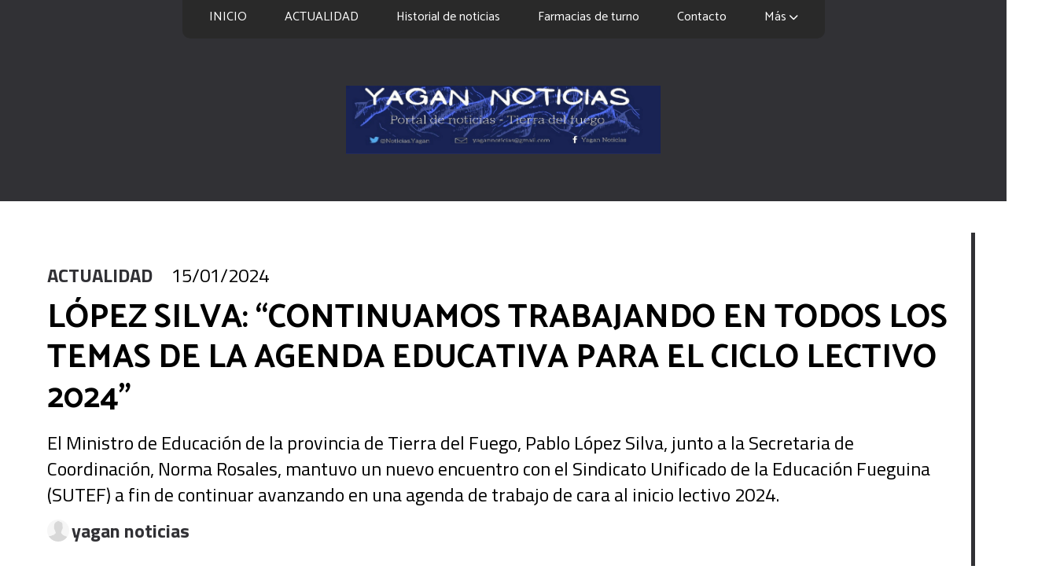

--- FILE ---
content_type: text/html; charset=utf-8
request_url: https://yagannoticias.com.ar/contenido/12210/lopez-silva-continuamos-trabajando-en-todos-los-temas-de-la-agenda-educativa-par
body_size: 8654
content:
<!DOCTYPE html><html lang="es"><head><title>LÓPEZ SILVA: “CONTINUAMOS TRABAJANDO EN TODOS LOS TEMAS DE LA AGENDA EDUCATIVA PARA EL CICLO LECTIVO 2024”</title><meta name="description" content="El Ministro de Educación de la provincia de Tierra del Fuego, Pablo López Silva, junto a la Secretaria de Coordinación, Norma Rosales, mantuvo un nuevo encuentro con el Sindicato Unificado de la Educación Fueguina (SUTEF) a fin de continuar avanzando en una agenda de trabajo de cara al inicio lectivo 2024."><meta http-equiv="X-UA-Compatible" content="IE=edge"><meta charset="utf-8"><meta name="viewport" content="width=device-width,minimum-scale=1,initial-scale=1"><link rel="canonical" href="https://yagannoticias.com.ar/contenido/12210/lopez-silva-continuamos-trabajando-en-todos-los-temas-de-la-agenda-educativa-par"><meta property="og:type" content="article"><meta property="og:site_name" content="yagannoticias"><meta property="og:title" content="LÓPEZ SILVA: “CONTINUAMOS TRABAJANDO EN TODOS LOS TEMAS DE LA AGENDA EDUCATIVA PARA EL CICLO LECTIVO 2024”"><meta property="og:description" content="El Ministro de Educación de la provincia de Tierra del Fuego, Pablo López Silva, junto a la Secretaria de Coordinación, Norma Rosales, mantuvo un nuevo encuentro con el Sindicato Unificado de la Educación Fueguina (SUTEF) a fin de continuar avanzando en una agenda de trabajo de cara al inicio lectivo 2024."><meta property="og:url" content="https://yagannoticias.com.ar/contenido/12210/lopez-silva-continuamos-trabajando-en-todos-los-temas-de-la-agenda-educativa-par"><meta property="og:ttl" content="2419200"><meta property="og:image" content="https://yagannoticias.com.ar/download/multimedia.normal.934a4c4fdc27ac31.SU1HXzAyMDJfbm9ybWFsLmpwZWc%3D.jpeg"><meta property="og:image:width" content="1080"><meta property="og:image:height" content="657"><meta name="twitter:image" content="https://yagannoticias.com.ar/download/multimedia.normal.934a4c4fdc27ac31.SU1HXzAyMDJfbm9ybWFsLmpwZWc%3D.jpeg"><meta property="article:published_time" content="2024-01-15T12:03-03"><meta property="article:modified_time" content="2024-01-30T12:05-03"><meta property="article:section" content="ACTUALIDAD"><meta property="article:tag" content="LÓPEZ SILVA: “CONTINUAMOS TRABAJANDO EN TODOS LOS TEMAS DE LA AGENDA EDUCATIVA PARA EL CICLO LECTIVO 2024” | El Ministro de Educación de la provincia de Tierra del Fuego, Pablo López Silva, junto a la Secretaria de Coordinación, Norma Rosales, mantuvo un nuevo encuentro con el Sindicato Unificado de la Educación Fueguina (SUTEF) a fin de continuar avanzando en una agenda de trabajo de cara al inicio lectivo 2024."><meta name="twitter:card" content="summary_large_image"><meta name="twitter:title" content="LÓPEZ SILVA: “CONTINUAMOS TRABAJANDO EN TODOS LOS TEMAS DE LA AGENDA EDUCATIVA PARA EL CICLO LECTIVO 2024”"><meta name="twitter:description" content="El Ministro de Educación de la provincia de Tierra del Fuego, Pablo López Silva, junto a la Secretaria de Coordinación, Norma Rosales, mantuvo un nuevo encuentro con el Sindicato Unificado de la Educación Fueguina (SUTEF) a fin de continuar avanzando en una agenda de trabajo de cara al inicio lectivo 2024."><script type="application/ld+json">{"@context":"http://schema.org","@type":"Article","url":"https://yagannoticias.com.ar/contenido/12210/lopez-silva-continuamos-trabajando-en-todos-los-temas-de-la-agenda-educativa-par","mainEntityOfPage":"https://yagannoticias.com.ar/contenido/12210/lopez-silva-continuamos-trabajando-en-todos-los-temas-de-la-agenda-educativa-par","name":"L\u00d3PEZ SILVA: \u201cCONTINUAMOS TRABAJANDO EN TODOS LOS TEMAS DE LA AGENDA EDUCATIVA PARA EL CICLO LECTIVO 2024\u201d","headline":"L\u00d3PEZ SILVA: \u201cCONTINUAMOS TRABAJANDO EN TODOS LOS TEMAS DE LA AGENDA EDUCATIVA PARA EL CICLO LECTIVO 2024\u201d","description":"El Ministro de Educaci\u00f3n de la provincia de Tierra del Fuego, Pablo L\u00f3pez Silva, junto a la Secretaria de Coordinaci\u00f3n, Norma Rosales, mantuvo un nuevo encuentro con el Sindicato Unificado de la Educaci\u00f3n Fueguina (SUTEF) a fin de continuar avanzando en una agenda de trabajo de cara al inicio lectivo 2024.","articleSection":"ACTUALIDAD","datePublished":"2024-01-15T12:03","dateModified":"2024-01-30T12:05","image":"https://yagannoticias.com.ar/download/multimedia.normal.934a4c4fdc27ac31.SU1HXzAyMDJfbm9ybWFsLmpwZWc%3D.jpeg","publisher":{"@context":"http://schema.org","@type":"Organization","name":"yagannoticias","url":"https://yagannoticias.com.ar/","logo":{"@type":"ImageObject","url":"https://yagannoticias.com.ar/static/custom/logo-grande.png?t=2026-01-23+03%3A00%3A21.450287"}},"author":{"@type":"Person","name":"yagan noticias","url":"/usuario/2/yagan-noticias"}}</script><meta name="generator" content="Medios CMS"><link rel="dns-prefetch" href="https://fonts.googleapis.com"><link rel="preconnect" href="https://fonts.googleapis.com" crossorigin><link rel="shortcut icon" href="https://yagannoticias.com.ar/static/custom/favicon.png?t=2026-01-23+03%3A00%3A21.450287"><link rel="apple-touch-icon" href="https://yagannoticias.com.ar/static/custom/favicon.png?t=2026-01-23+03%3A00%3A21.450287"><link rel="stylesheet" href="/static/plugins/fontawesome/css/fontawesome.min.css"><link rel="stylesheet" href="/static/plugins/fontawesome/css/brands.min.css"><link rel="stylesheet" href="/static/plugins/fontawesome/css/solid.min.css"><link rel="stylesheet" href="/static/css/t_aludra/wasat.css?v=25.2-beta5" id="estilo-css"><link rel="stylesheet" href="https://fonts.googleapis.com/css?family=Catamaran:400,700|Titillium+Web:400,700&display=swap" crossorigin="anonymous" id="font-url"><style>:root { --font-family-alt: 'Catamaran', sans-serif; --font-family: 'Titillium web', sans-serif; } :root {--html-font-size: 20px;--header-bg-color: var(--main-color); --header-font-color: #000000; --nav-bg-color: var(--main-color); --nav-font-color: #000000; --nav-box-shadow: 0 0 3px var(--main-font-color); --header-max-width: auto; --header-margin: 0; --header-padding: 0; --header-box-shadow: none; --header-border-radius: 0; --header-border-top: none; --header-border-right: none; --header-border-bottom: none; --header-border-left: none; --logo-max-width: auto; --logo-margin: 3rem auto; --fixed-header-height: none; --main-bg-color: #ffffff; --main-font-color: #000000; --main-max-width: 1380px; --main-margin: auto; --main-padding: 2rem; --main-box-shadow: none; --main-border-radius: 0; --main-border-top: none; --main-border-right: none; --main-border-bottom: none; --main-border-left: none; --aside-ancho: 360px; --aside-margin: 0 2rem 0 0; --aside-padding: 0; --aside-border-left: none; --aside-border-right: none; --footer-bg-color: #454545; --footer-font-color: #ffffff; --footer-max-width: auto; --footer-margin: 0 auto; --footer-padding: 2rem 5rem; --footer-box-shadow: none; --footer-border-radius: 0; --footer-border-top: none; --footer-border-right: none; --footer-border-bottom: none; --footer-border-left: none; --wrapper-max-width: auto; --wrapper-box-shadow: none; --menu-bg-color: #292929; --menu-text-align: center; --menu-max-width: auto; --menu-margin: 0 auto; --menu-padding: 0 .5em; --menu-box-shadow: none; --menu-border-radius: 0px 0px 10px 10px; --menu-border-top: none; --menu-border-right: none; --menu-border-bottom: none; --menu-border-left: none; --submenu-bg-color: #292929; --submenu-box-shadow: 0 0 3px; --submenu-padding: 1rem; --submenu-border-radius: 0 10px 10px 10px; --submenu-item-margin: 0; --menuitem-bg-color: transparent; --menuitem-font-color: #ffffff; --menuitem-hover-bg-color: #292929; --menuitem-hover-font-color: #ffffff; --menuitem-font-family: var(--font-family-alt); --menuitem-font-size: 16px; --menuitem-font-weight: inherit; --menuitem-line-height: 24px; --menuitem-text-transform: none; --menuitem-icon-size: 20px; --menuitem-padding: 0.5rem 1.2rem; --menuitem-margin: 0; --menuitem-border-radius: 0; --menuitem-box-shadow: none; --menuitem-border-bottom: solid 5px transparent; --menuitem-hover-border-bottom: solid 5px white; --post-text-align: left; --post-margin: 0 0 2rem 0; --post-padding: 0; --post-box-shadow: 0; --post-border-radius: 0; --post-border-top: none; --post-border-right: none; --post-border-bottom: none; --post-border-left: none; --post-bg-color: transparent; --post-categoria-display: initial; --post-autor-display: initial; --post-detalle-display: initial; --post-img-aspect-ratio: 54%; --post-img-border-radius: 0; --post-img-box-shadow: none; --post-img-filter: brightness (100%); --post-img-hover-filter: brightness(120%); --post-grid-min-width: 12rem; --post-grid-column-gap: 2rem; --fullpost-enc-align: left; --fullpost-enc-bg-color: transparent; --fullpost-enc-max-width: auto; --fullpost-enc-margin: 0 0 1rem 0; --fullpost-enc-padding: 2rem 1rem; --fullpost-enc-box-shadow: none; --fullpost-enc-border-radius: 0; --fullpost-enc-border-top: none; --fullpost-enc-border-right: solid 5px var(--main-color); --fullpost-enc-border-bottom: none; --fullpost-enc-border-left: none; --fullpost-main-bg-color: transparent; --fullpost-main-max-width: auto; --fullpost-main-margin: 0 0 5rem 0; --fullpost-main-padding: 0; --fullpost-main-box-shadow: none; --fullpost-main-border-radius: 0; --fullpost-main-border-top: none; --fullpost-main-border-right: none; --fullpost-main-border-bottom: none; --fullpost-main-border-left: none; --cuerpo-padding: 0 1rem; --cuerpo-border-left: none; --buttons-bg-color: transparent; --buttons-font-color: #000000; --buttons-hover-bg-color: var(--main-color); --buttons-hover-font-color: #000000; --buttons-font-family: inherit; --buttons-font-size: inherit; --buttons-margin: 0; --buttons-padding: .5em 1em; --buttons-box-shadow: none; --buttons-border-radius: 0; --buttons-border-top: solid 1px var(--buttons-font-color); --buttons-border-right: solid 1px var(--buttons-font-color); --buttons-border-bottom: solid 1px var(--buttons-font-color); --buttons-border-left: solid 1px var(--buttons-font-color); --inputs-bg-color: transparent; --inputs-font-color: #000000; --inputs-font-family: inherit; --inputs-font-size: inherit; --inputs-padding: .5em 1em; --inputs-box-shadow: none; --inputs-border-radius: 0; --inputs-border-top: none; --inputs-border-right: none; --inputs-border-bottom: solid 1px grey; --inputs-border-left: none; --titulobloques-bg-color: transparent; --titulobloques-font-color: var(--main-color); --titulobloques-font-family: var(--font-family-alt); --titulobloques-font-size: 24px; --titulobloques-text-align: left; --titulobloques-max-width: auto; --titulobloques-margin: 1rem 0; --titulobloques-padding: 0; --titulobloques-box-shadow: none; --titulobloques-border-radius: 0; --titulobloques-border-top: none; --titulobloques-border-right: none; --titulobloques-border-bottom: solid 2px; --titulobloques-border-left: none; --titulopagina-bg-color: var(--main-color); --titulopagina-font-color: #ffffff; --titulopagina-font-family: var(--font-family-alt); --titulopagina-font-size: 28px; --titulopagina-text-align: center; --titulopagina-max-width: auto; --titulopagina-margin: 1rem 0; --titulopagina-padding: .2em; --titulopagina-box-shadow: none; --titulopagina-border-radius: 0; --titulopagina-border-top: none; --titulopagina-border-right: none; --titulopagina-border-bottom: none; --titulopagina-border-left: none; --main-color: #313135; --bg-color: #ffffff; --splash-opacity: 0.5;--splash-pointer-events: initial;--splash-align-items: center;--splash-justify-content: center;} body {background-image: url("https://yagannoticias.com.ar/static/custom/fondo-personalizado.png?t=2026-01-23+03%3A00%3A21.450287"); }</style><link rel="stylesheet" href="https://cdnjs.cloudflare.com/ajax/libs/photoswipe/4.1.2/photoswipe.min.css"><link rel="stylesheet" href="https://cdnjs.cloudflare.com/ajax/libs/photoswipe/4.1.2/default-skin/default-skin.min.css"><script defer src="https://cdnjs.cloudflare.com/ajax/libs/lazysizes/5.3.2/lazysizes.min.js" integrity="sha512-q583ppKrCRc7N5O0n2nzUiJ+suUv7Et1JGels4bXOaMFQcamPk9HjdUknZuuFjBNs7tsMuadge5k9RzdmO+1GQ==" crossorigin="anonymous" referrerpolicy="no-referrer"></script><script async src="https://www.googletagmanager.com/gtag/js"></script><script>window.dataLayer=window.dataLayer||[];function gtag(){dataLayer.push(arguments);};gtag('js',new Date());gtag('config','G-ETDKF070NV');</script></head><body><div id="wrapper" class="wrapper contenido contenido noticia"><header class="header headerB2"><a class="open-nav"><i class="fa fa-bars"></i></a><div class="header__logo"><a href="/"><img class="only-desktop" src="https://yagannoticias.com.ar/static/custom/logo.png?t=2026-01-23+03%3A00%3A21.450287" alt="yagannoticias"><img class="only-mobile" src="https://yagannoticias.com.ar/static/custom/logo-movil.png?t=2026-01-23+03%3A00%3A21.450287" alt="yagannoticias"></a></div><div class="header__menu "><ul><li class="header__menu__item mas"><a href="javascript:void(0)" target> INICIO </a></li><li class="header__menu__item "><a href="/categoria/4/actualidad" target> ACTUALIDAD </a></li><li class="header__menu__item "><a href="/historial" target> Historial de noticias </a></li><li class="header__menu__item "><a href="/farmacias" target> Farmacias de turno </a></li><li class="header__menu__item "><a href="/contacto" target> Contacto </a></li><li class="header__menu__item mas"><a href="javascript:void(0)" target> Más <i class="fa fa-chevron-down"></i></a><ul><li><a href="/buscar" target><i class="fa fa-fw fa-search"></i> Buscar </a></li></ul></li></ul></div><section class="nav" id="nav"><a class="close-nav"><i class="fa fa-times"></i></a><div class="nav__logo"><a href="/"><img class="only-desktop" src="https://yagannoticias.com.ar/static/custom/logo.png?t=2026-01-23+03%3A00%3A21.450287" alt="yagannoticias"><img class="only-mobile" src="https://yagannoticias.com.ar/static/custom/logo-movil.png?t=2026-01-23+03%3A00%3A21.450287" alt="yagannoticias"></a></div><div class="menu-simple menu0"><div class="menu-simple__item "><a href="javascript:void(0)" target> INICIO </a></div><div class="menu-simple__item "><a href="/categoria/4/actualidad" target> ACTUALIDAD </a></div><div class="menu-simple__item "><a href="/historial" target> Historial de noticias </a></div><div class="menu-simple__item "><a href="/farmacias" target> Farmacias de turno </a></div><div class="menu-simple__item "><a href="/contacto" target> Contacto </a></div><div class="menu-simple__item subitems"><a href="javascript:void(0)" target> Más </a><a href="/buscar" target class="menu-simple__item"><i class="fa fa-fw fa-search"></i> Buscar </a></div></div><section class="bloque boletin"><div class="bloque__titulo "><a href="/newsletter">Newsletter</a></div><form method="POST" class="formulario boletin__form"><div class="formulario__campo"><input type="email" placeholder="Email"></div><div class="formulario__campo"><button>Suscribirme</button></div><div class="g-recaptcha" data-sitekey="6Ld7LPwrAAAAAG-0ZA5enjV7uzQwjJPVHgBn7ojV" data-action="suscripcion_newsletter"></div><p style="display:none;" class="boletin__mensaje"></p></form></section><div class="social-buttons"><a class="social-buttons__item facebook" href="https://www.facebook.com/Yagan-Noticias-104246484688957/" target="_blank"><i class="fa fa-brands fa-facebook"></i></a><a class="social-buttons__item twitter" href="https://twitter.com/NoticiasYagan" target="_blank"><i class="fa fa-brands fa-x-twitter"></i></a></div><div class="menu-simple menu1"><div class="menu-simple__item "><a href="javascript:void(0)" target> INICIO </a></div><div class="menu-simple__item "><a href="/categoria/4/actualidad" target> ACTUALIDAD </a></div><div class="menu-simple__item "><a href="/historial" target> Historial de noticias </a></div><div class="menu-simple__item "><a href="/farmacias" target> Farmacias de turno </a></div><div class="menu-simple__item "><a href="/contacto" target> Contacto </a></div><div class="menu-simple__item "><a href="/yagannoticias/a_default/user/login?_next=%2Fa_default%2Findex" target><i class="fa fa-fw fa-sign-in"></i> Ingresar </a></div></div><div class="datos-contacto"><div class="email"><i class="fa fa-envelope"></i><span><a href="/cdn-cgi/l/email-protection#afd6cec8cec1c1c0dbc6ccc6cedcefc8c2cec6c381ccc0c2"><span class="__cf_email__" data-cfemail="1c657d7b7d72727368757f757d6f5c7b717d7570327f7371">[email&#160;protected]</span></a></span></div></div></section></header><main class="main main2"><section class="principal"><div class="fullpost__encabezado orden4"><h1 class="fullpost__titulo">LÓPEZ SILVA: “CONTINUAMOS TRABAJANDO EN TODOS LOS TEMAS DE LA AGENDA EDUCATIVA PARA EL CICLO LECTIVO 2024”</h1><p class="fullpost__copete">El Ministro de Educación de la provincia de Tierra del Fuego, Pablo López Silva, junto a la Secretaria de Coordinación, Norma Rosales, mantuvo un nuevo encuentro con el Sindicato Unificado de la Educación Fueguina (SUTEF) a fin de continuar avanzando en una agenda de trabajo de cara al inicio lectivo 2024.</p><span class="fullpost__categoria"><a href="https://yagannoticias.com.ar/categoria/4/actualidad">ACTUALIDAD</a></span><span class="fullpost__fecha"><span class="fecha">15/01/2024</span></span><span class="fullpost__autor"><img src="/static/img/usuario.jpg" alt="yagan noticias"><a href="/usuario/2/yagan-noticias">yagan noticias</a></span></div></section><section class="extra1"><div class="fullpost__main orden1  left"><div class="fullpost__imagen "><img alt="IMG_0202" class="img-responsive lazyload" data-sizes="auto" data-src="/download/multimedia.normal.934a4c4fdc27ac31.SU1HXzAyMDJfbm9ybWFsLmpwZWc%3D.jpeg" data-srcset="/download/multimedia.normal.934a4c4fdc27ac31.SU1HXzAyMDJfbm9ybWFsLmpwZWc%3D.jpeg 1080w, /download/multimedia.miniatura.8bd77204c5e8cf30.SU1HXzAyMDJfbWluaWF0dXJhLmpwZWc%3D.jpeg 400w" height="657" src="data:," width="1080"></div><div class="fullpost__cuerpo"><p style="text-align: justify;"><span style="font-size: 1rem;">En este marco, el titular de la cartera explic&oacute; que &ldquo;hemos analizado la situaci&oacute;n a nivel nacional y provincial respecto del DNU y la Ley &Oacute;mnibus donde se plantea varios puntos que como provincia no acordamos en absoluto. Todo lo que vaya a suceder en materia educativa va a tener que ser aprobado dentro del Consejo Federal de Educaci&oacute;n donde participamos todos los Ministros de las 24 jurisdicciones del pa&iacute;s&rdquo;.</span></p><p style="text-align: justify;">&ldquo;Vamos a seguir trabajando tambi&eacute;n sobre algunos temas que quedaron pendientes de la gesti&oacute;n anterior, como lograr la homologaci&oacute;n en el Ministerio de Trabajo sobre acuerdos paritarios que hemos tenido el a&ntilde;o pasado y la cuesti&oacute;n salarial que ser&aacute; tratada en paritarias como lo venimos haciendo los &uacute;ltimos a&ntilde;os&rdquo;, mencion&oacute; L&oacute;pez Silva.</p><p style="text-align: justify;">Asimismo se dialog&oacute; sobre titularizaciones docentes, elecciones y conformaci&oacute;n de las Juntas de Clasificaci&oacute;n y Disciplina, entre otros temas importantes de la agenda educativa. &ldquo;Continuamos trabajando en todos los temas de la agenda educativa para el ciclo lectivo 2024&rdquo;, finaliz&oacute; el Ministro.</p></div><div class="fullpost__share-post widget-share-post share_post type3"><a class="share_post__item facebook" href="https://www.facebook.com/sharer/sharer.php?u=https://yagannoticias.com.ar/contenido/12210/lopez-silva-continuamos-trabajando-en-todos-los-temas-de-la-agenda-educativa-par" target="_blank"><i class="fa fa-fw fa-lg fa-brands fa-facebook"></i></a><a class="share_post__item twitter" href="https://twitter.com/intent/tweet?url=https://yagannoticias.com.ar/contenido/12210/lopez-silva-continuamos-trabajando-en-todos-los-temas-de-la-agenda-educativa-par&text=L%C3%93PEZ%20SILVA%3A%20%E2%80%9CCONTINUAMOS%20TRABAJANDO%20EN%20TODOS%20LOS%20TEMAS%20DE%20LA%20AGENDA%20EDUCATIVA%20PARA%20EL%20CICLO%20LECTIVO%202024%E2%80%9D" target="_blank"><i class="fa fa-fw fa-lg fa-brands fa-x-twitter"></i></a><a class="share_post__item whatsapp" href="https://api.whatsapp.com/send?text=LÓPEZ SILVA: “CONTINUAMOS TRABAJANDO EN TODOS LOS TEMAS DE LA AGENDA EDUCATIVA PARA EL CICLO LECTIVO 2024”+https://yagannoticias.com.ar/contenido/12210/lopez-silva-continuamos-trabajando-en-todos-los-temas-de-la-agenda-educativa-par" target="_blank"><i class="fa fa-fw fa-lg fa-brands fa-whatsapp"></i></a></div><div class="comentarios fullpost__comentarios" id="contenedor-comentarios"><form action="javascript:void(0);" style="display:block; margin:2em auto; max-width:100%; text-align:center;"><button class="ver-comentarios" style="display:block; margin:2em auto; width:auto;">Ver comentarios</button></form></div></div></section><section class="extra2"><section class="bloque relacionados cant8"><div class="bloque__titulo ">Te puede interesar</div><div class="bloque__lista"><article class="post post__noticia post2"><a class="post__imagen autoratio" href="/contenido/16243/inicia-en-la-provincia-la-vacunacion-contra-el-virus-sincicial-respiratorio"><img alt="photo_5118616129751419752_y" class="img-responsive lazyload" data-sizes="auto" data-src="/download/multimedia.normal.a4c50390540b720e.bm9ybWFsLndlYnA%3D.webp" data-srcset="/download/multimedia.normal.a4c50390540b720e.bm9ybWFsLndlYnA%3D.webp 1024w, /download/multimedia.miniatura.8f6fdb07f71fb45b.bWluaWF0dXJhLndlYnA%3D.webp 240w" height="1280" src="data:," width="1024"></a><div class="post__datos"><h2 class="post__titulo"><a href="/contenido/16243/inicia-en-la-provincia-la-vacunacion-contra-el-virus-sincicial-respiratorio">INICIA EN LA PROVINCIA LA VACUNACIÓN CONTRA EL VIRUS SINCICIAL RESPIRATORIO</a></h2><div class="post__autor"><span class="autor__nombre">yagan noticias</span></div><a href="https://yagannoticias.com.ar/categoria/4/actualidad" class="post__categoria">ACTUALIDAD</a><span class="post__fecha"><span class="fecha"><span class="fecha">09/01/2026</span></span></span></div><p class="post__detalle">El Ministerio de Salud informa que desde el próximo lunes 12 de enero estará disponible en todos los vacunatorios de la provincia la vacuna contra el virus Sincicial Respiratorio en personas gestantes.</p></article><article class="post post__noticia post2"><a class="post__imagen autoratio" href="/contenido/16242/el-puerto-de-ushuaia-motor-economico-que-impulsa-a-tierra-del-fuego-hacia-el-mun"><img alt="photo_5118616129751419746_y" class="img-responsive lazyload" data-sizes="auto" data-src="/download/multimedia.normal.bdaf7b3980a57c7c.bm9ybWFsLndlYnA%3D.webp" data-srcset="/download/multimedia.normal.bdaf7b3980a57c7c.bm9ybWFsLndlYnA%3D.webp 1280w, /download/multimedia.miniatura.88b99c9444c8220e.bWluaWF0dXJhLndlYnA%3D.webp 400w" height="855" src="data:," width="1280"></a><div class="post__datos"><h2 class="post__titulo"><a href="/contenido/16242/el-puerto-de-ushuaia-motor-economico-que-impulsa-a-tierra-del-fuego-hacia-el-mun">EL PUERTO DE USHUAIA: MOTOR ECONÓMICO QUE IMPULSA A TIERRA DEL FUEGO HACIA EL MUNDO</a></h2><div class="post__autor"><span class="autor__nombre">yagan noticias</span></div><a href="https://yagannoticias.com.ar/categoria/4/actualidad" class="post__categoria">ACTUALIDAD</a><span class="post__fecha"><span class="fecha"><span class="fecha">09/01/2026</span></span></span></div><p class="post__detalle">El Puerto de Ushuaia, parte esencial del paisaje y la identidad fueguina, reafirma su rol como eje estratégico de desarrollo económico para la provincia, consolidándose como la puerta de entrada a la Antártida y un nodo clave de conectividad internacional.</p></article><article class="post post__noticia post2"><a class="post__imagen autoratio" href="/contenido/16240/gobierno-refuerza-el-llamado-al-uso-responsable-de-los-senderos-en-areas-natural"><img alt="photo_5116364329937734650_y" class="img-responsive lazyload" data-sizes="auto" data-src="/download/multimedia.normal.afc428a517e0aa85.bm9ybWFsLndlYnA%3D.webp" data-srcset="/download/multimedia.normal.afc428a517e0aa85.bm9ybWFsLndlYnA%3D.webp 959w, /download/multimedia.miniatura.b024b1c3652b68bd.bWluaWF0dXJhLndlYnA%3D.webp 400w" height="719" src="data:," width="959"></a><div class="post__datos"><h2 class="post__titulo"><a href="/contenido/16240/gobierno-refuerza-el-llamado-al-uso-responsable-de-los-senderos-en-areas-natural">GOBIERNO REFUERZA EL LLAMADO AL USO RESPONSABLE DE LOS SENDEROS EN ÁREAS NATURALES PROTEGIDAS</a></h2><div class="post__autor"><span class="autor__nombre">yagan noticias</span></div><a href="https://yagannoticias.com.ar/categoria/4/actualidad" class="post__categoria">ACTUALIDAD</a><span class="post__fecha"><span class="fecha"><span class="fecha">08/01/2026</span></span></span></div><p class="post__detalle">La Secretaría de Ambiente del Ministerio de Producción y Ambiente de la Provincia, informa que guardaparques provinciales de la Zona Centro detectaron la presencia de motos de motocross circulando por el sendero de trekking al Cerro Michi, ubicado dentro de la Reserva Provincial Laguna Negra.</p></article><article class="post post__noticia post2"><a class="post__imagen autoratio" href="/contenido/16239/macarena-espinoza-recibio-reconocimiento-deportivo-por-haber-sido-elegida-embaja"><img alt="photo_5116364329937734636_y" class="img-responsive lazyload" data-sizes="auto" data-src="/download/multimedia.normal.a349e54f1a33b914.bm9ybWFsLndlYnA%3D.webp" data-srcset="/download/multimedia.normal.a349e54f1a33b914.bm9ybWFsLndlYnA%3D.webp 1280w, /download/multimedia.miniatura.8e15fd05c0da4008.bWluaWF0dXJhLndlYnA%3D.webp 400w" height="960" src="data:," width="1280"></a><div class="post__datos"><h2 class="post__titulo"><a href="/contenido/16239/macarena-espinoza-recibio-reconocimiento-deportivo-por-haber-sido-elegida-embaja">MACARENA ESPINOZA RECIBIÓ RECONOCIMIENTO DEPORTIVO POR HABER SIDO ELEGIDA EMBAJADORA DEPORTIVA DE LA PROVINCIA</a></h2><div class="post__autor"><span class="autor__nombre">yagan noticias</span></div><a href="https://yagannoticias.com.ar/categoria/4/actualidad" class="post__categoria">ACTUALIDAD</a><span class="post__fecha"><span class="fecha"><span class="fecha">08/01/2026</span></span></span></div><p class="post__detalle">La futbolista fueguina Macarena Espinoza recibió un reconocimiento a su actualidad por haber sido elegida Embajadora Deportiva en la Gala a la Excelencia Deportiva del Gobierno Provincial.</p></article><article class="post post__noticia post2"><a class="post__imagen autoratio" href="/contenido/16241/la-secretaria-de-deportes-y-la-federacion-fueguina-de-futbol-de-salon-trabajan-e"><img alt="photo_5116364329937734665_y (1)" class="img-responsive lazyload" data-sizes="auto" data-src="/download/multimedia.normal.8381b9d14cb71b2a.bm9ybWFsLndlYnA%3D.webp" data-srcset="/download/multimedia.normal.8381b9d14cb71b2a.bm9ybWFsLndlYnA%3D.webp 1280w, /download/multimedia.miniatura.b329bbfe9ad97acb.bWluaWF0dXJhLndlYnA%3D.webp 400w" height="720" src="data:," width="1280"></a><div class="post__datos"><h2 class="post__titulo"><a href="/contenido/16241/la-secretaria-de-deportes-y-la-federacion-fueguina-de-futbol-de-salon-trabajan-e">LA SECRETARÍA DE DEPORTES Y LA FEDERACIÓN FUEGUINA DE FÚTBOL DE SALÓN TRABAJAN EN LA ORGANIZACIÓN DEL TORNEO ARGENTINO “B”</a></h2><div class="post__autor"><span class="autor__nombre">yagan noticias</span></div><a href="https://yagannoticias.com.ar/categoria/4/actualidad" class="post__categoria">ACTUALIDAD</a><span class="post__fecha"><span class="fecha"><span class="fecha">08/01/2026</span></span></span></div><p class="post__detalle">La Secretaría de Deportes de la Provincia mantuvo un fructífero encuentro de trabajo con la Comisión Directiva de la Federación Fueguina de Fútbol de Salón (FFF) en la ciudad de Río Grande.</p></article><article class="post post__noticia post2"><a class="post__imagen autoratio" href="/contenido/16238/los-reyes-magos-recorren-la-provincia"><img alt="photo_5114135533968886874_y" class="img-responsive lazyload" data-sizes="auto" data-src="/download/multimedia.normal.8ffdd1c3ed66e6be.bm9ybWFsLndlYnA%3D.webp" data-srcset="/download/multimedia.normal.8ffdd1c3ed66e6be.bm9ybWFsLndlYnA%3D.webp 1280w, /download/multimedia.miniatura.b4458c2a6b321301.bWluaWF0dXJhLndlYnA%3D.webp 400w" height="852" src="data:," width="1280"></a><div class="post__datos"><h2 class="post__titulo"><a href="/contenido/16238/los-reyes-magos-recorren-la-provincia">LOS REYES MAGOS RECORREN LA PROVINCIA</a></h2><div class="post__autor"><span class="autor__nombre">yagan noticias</span></div><a href="https://yagannoticias.com.ar/categoria/4/actualidad" class="post__categoria">ACTUALIDAD</a><span class="post__fecha"><span class="fecha"><span class="fecha">07/01/2026</span></span></span></div><p class="post__detalle">En el marco de las celebraciones de Reyes, el Gobierno Provincial impulsó una agenda de actividades recreativas y comunitarias en las tres ciudades de la provincia con recorridos por barrios, instituciones comunitarias y hospitales, acercando juegos, sorpresas y momentos de encuentro a niñas y niños y acompañando a las familias fueguinas en estas fechas significativas.</p></article><article class="post post__noticia post2"><a class="post__imagen autoratio" href="/contenido/16237/el-btf-profundiza-el-dialogo-con-sectores-productivos-y-comerciales-para-potenci"><img alt="photo_5114135533968886858_y" class="img-responsive lazyload" data-sizes="auto" data-src="/download/multimedia.normal.91fbad5153759ef6.bm9ybWFsLndlYnA%3D.webp" data-srcset="/download/multimedia.normal.91fbad5153759ef6.bm9ybWFsLndlYnA%3D.webp 1280w, /download/multimedia.miniatura.b6a12333224f67c2.bWluaWF0dXJhLndlYnA%3D.webp 400w" height="855" src="data:," width="1280"></a><div class="post__datos"><h2 class="post__titulo"><a href="/contenido/16237/el-btf-profundiza-el-dialogo-con-sectores-productivos-y-comerciales-para-potenci">EL BTF PROFUNDIZA EL DIÁLOGO CON SECTORES PRODUCTIVOS Y COMERCIALES PARA POTENCIAR EL CRECIMIENTO LOCAL</a></h2><div class="post__autor"><span class="autor__nombre">yagan noticias</span></div><a href="https://yagannoticias.com.ar/categoria/4/actualidad" class="post__categoria">ACTUALIDAD</a><span class="post__fecha"><span class="fecha"><span class="fecha">07/01/2026</span></span></span></div><p class="post__detalle">El presidente del Banco de Tierra del Fuego (BTF), Adrián Cosentino, junto a autoridades de la institución, mantuvo una reunión de trabajo con representantes de los sectores productivos y comerciales de la provincia.</p></article><article class="post post__noticia post2"><a class="post__imagen autoratio" href="/contenido/16236/el-puerto-de-ushuaia-vive-tres-dias-de-intensa-actividad-con-21-movimientos-de-e"><img alt="photo_5114135533968886840_y" class="img-responsive lazyload" data-sizes="auto" data-src="/download/multimedia.normal.a5c8a3f46dcaca62.bm9ybWFsLndlYnA%3D.webp" data-srcset="/download/multimedia.normal.a5c8a3f46dcaca62.bm9ybWFsLndlYnA%3D.webp 1280w, /download/multimedia.miniatura.b2398c64f40bdaaf.bWluaWF0dXJhLndlYnA%3D.webp 400w" height="855" src="data:," width="1280"></a><div class="post__datos"><h2 class="post__titulo"><a href="/contenido/16236/el-puerto-de-ushuaia-vive-tres-dias-de-intensa-actividad-con-21-movimientos-de-e">EL PUERTO DE USHUAIA VIVE TRES DÍAS DE INTENSA ACTIVIDAD CON 21 MOVIMIENTOS DE EMBARCACIONES</a></h2><div class="post__autor"><span class="autor__nombre">yagan noticias</span></div><a href="https://yagannoticias.com.ar/categoria/4/actualidad" class="post__categoria">ACTUALIDAD</a><span class="post__fecha"><span class="fecha"><span class="fecha">07/01/2026</span></span></span></div><p class="post__detalle">Entre este miércoles y el viernes, el Puerto de Ushuaia se convierte en un escenario de intensa actividad con 21 movimientos de embarcaciones de distintas banderas que marcan el pulso de la temporada y reflejan, en tiempo real, la capacidad operativa del principal nodo logístico del sur del país.</p></article></div></section></section><section class="aside"><section class="bloque lo-mas-visto"><div class="bloque__titulo ">Lo más visto</div><div class="bloque__lista"><article class="post post__noticia post2"><a class="post__imagen autoratio" href="/contenido/16239/macarena-espinoza-recibio-reconocimiento-deportivo-por-haber-sido-elegida-embaja"><img alt="photo_5116364329937734636_y" class="img-responsive lazyload" data-sizes="auto" data-src="/download/multimedia.normal.a349e54f1a33b914.bm9ybWFsLndlYnA%3D.webp" data-srcset="/download/multimedia.normal.a349e54f1a33b914.bm9ybWFsLndlYnA%3D.webp 1280w, /download/multimedia.miniatura.8e15fd05c0da4008.bWluaWF0dXJhLndlYnA%3D.webp 400w" height="960" src="data:," width="1280"></a><div class="post__datos"><h2 class="post__titulo"><a href="/contenido/16239/macarena-espinoza-recibio-reconocimiento-deportivo-por-haber-sido-elegida-embaja">MACARENA ESPINOZA RECIBIÓ RECONOCIMIENTO DEPORTIVO POR HABER SIDO ELEGIDA EMBAJADORA DEPORTIVA DE LA PROVINCIA</a></h2><div class="post__autor"><span class="autor__nombre">yagan noticias</span></div><a href="https://yagannoticias.com.ar/categoria/4/actualidad" class="post__categoria">ACTUALIDAD</a><span class="post__fecha"><span class="fecha"><span class="fecha">08/01/2026</span></span></span></div><p class="post__detalle">La futbolista fueguina Macarena Espinoza recibió un reconocimiento a su actualidad por haber sido elegida Embajadora Deportiva en la Gala a la Excelencia Deportiva del Gobierno Provincial.</p></article><article class="post post__noticia post2"><a class="post__imagen autoratio" href="/contenido/16240/gobierno-refuerza-el-llamado-al-uso-responsable-de-los-senderos-en-areas-natural"><img alt="photo_5116364329937734650_y" class="img-responsive lazyload" data-sizes="auto" data-src="/download/multimedia.normal.afc428a517e0aa85.bm9ybWFsLndlYnA%3D.webp" data-srcset="/download/multimedia.normal.afc428a517e0aa85.bm9ybWFsLndlYnA%3D.webp 959w, /download/multimedia.miniatura.b024b1c3652b68bd.bWluaWF0dXJhLndlYnA%3D.webp 400w" height="719" src="data:," width="959"></a><div class="post__datos"><h2 class="post__titulo"><a href="/contenido/16240/gobierno-refuerza-el-llamado-al-uso-responsable-de-los-senderos-en-areas-natural">GOBIERNO REFUERZA EL LLAMADO AL USO RESPONSABLE DE LOS SENDEROS EN ÁREAS NATURALES PROTEGIDAS</a></h2><div class="post__autor"><span class="autor__nombre">yagan noticias</span></div><a href="https://yagannoticias.com.ar/categoria/4/actualidad" class="post__categoria">ACTUALIDAD</a><span class="post__fecha"><span class="fecha"><span class="fecha">08/01/2026</span></span></span></div><p class="post__detalle">La Secretaría de Ambiente del Ministerio de Producción y Ambiente de la Provincia, informa que guardaparques provinciales de la Zona Centro detectaron la presencia de motos de motocross circulando por el sendero de trekking al Cerro Michi, ubicado dentro de la Reserva Provincial Laguna Negra.</p></article><article class="post post__noticia post2"><a class="post__imagen autoratio" href="/contenido/16241/la-secretaria-de-deportes-y-la-federacion-fueguina-de-futbol-de-salon-trabajan-e"><img alt="photo_5116364329937734665_y (1)" class="img-responsive lazyload" data-sizes="auto" data-src="/download/multimedia.normal.8381b9d14cb71b2a.bm9ybWFsLndlYnA%3D.webp" data-srcset="/download/multimedia.normal.8381b9d14cb71b2a.bm9ybWFsLndlYnA%3D.webp 1280w, /download/multimedia.miniatura.b329bbfe9ad97acb.bWluaWF0dXJhLndlYnA%3D.webp 400w" height="720" src="data:," width="1280"></a><div class="post__datos"><h2 class="post__titulo"><a href="/contenido/16241/la-secretaria-de-deportes-y-la-federacion-fueguina-de-futbol-de-salon-trabajan-e">LA SECRETARÍA DE DEPORTES Y LA FEDERACIÓN FUEGUINA DE FÚTBOL DE SALÓN TRABAJAN EN LA ORGANIZACIÓN DEL TORNEO ARGENTINO “B”</a></h2><div class="post__autor"><span class="autor__nombre">yagan noticias</span></div><a href="https://yagannoticias.com.ar/categoria/4/actualidad" class="post__categoria">ACTUALIDAD</a><span class="post__fecha"><span class="fecha"><span class="fecha">08/01/2026</span></span></span></div><p class="post__detalle">La Secretaría de Deportes de la Provincia mantuvo un fructífero encuentro de trabajo con la Comisión Directiva de la Federación Fueguina de Fútbol de Salón (FFF) en la ciudad de Río Grande.</p></article><article class="post post__noticia post2"><a class="post__imagen autoratio" href="/contenido/16242/el-puerto-de-ushuaia-motor-economico-que-impulsa-a-tierra-del-fuego-hacia-el-mun"><img alt="photo_5118616129751419746_y" class="img-responsive lazyload" data-sizes="auto" data-src="/download/multimedia.normal.bdaf7b3980a57c7c.bm9ybWFsLndlYnA%3D.webp" data-srcset="/download/multimedia.normal.bdaf7b3980a57c7c.bm9ybWFsLndlYnA%3D.webp 1280w, /download/multimedia.miniatura.88b99c9444c8220e.bWluaWF0dXJhLndlYnA%3D.webp 400w" height="855" src="data:," width="1280"></a><div class="post__datos"><h2 class="post__titulo"><a href="/contenido/16242/el-puerto-de-ushuaia-motor-economico-que-impulsa-a-tierra-del-fuego-hacia-el-mun">EL PUERTO DE USHUAIA: MOTOR ECONÓMICO QUE IMPULSA A TIERRA DEL FUEGO HACIA EL MUNDO</a></h2><div class="post__autor"><span class="autor__nombre">yagan noticias</span></div><a href="https://yagannoticias.com.ar/categoria/4/actualidad" class="post__categoria">ACTUALIDAD</a><span class="post__fecha"><span class="fecha"><span class="fecha">09/01/2026</span></span></span></div><p class="post__detalle">El Puerto de Ushuaia, parte esencial del paisaje y la identidad fueguina, reafirma su rol como eje estratégico de desarrollo económico para la provincia, consolidándose como la puerta de entrada a la Antártida y un nodo clave de conectividad internacional.</p></article><article class="post post__noticia post2"><a class="post__imagen autoratio" href="/contenido/16243/inicia-en-la-provincia-la-vacunacion-contra-el-virus-sincicial-respiratorio"><img alt="photo_5118616129751419752_y" class="img-responsive lazyload" data-sizes="auto" data-src="/download/multimedia.normal.a4c50390540b720e.bm9ybWFsLndlYnA%3D.webp" data-srcset="/download/multimedia.normal.a4c50390540b720e.bm9ybWFsLndlYnA%3D.webp 1024w, /download/multimedia.miniatura.8f6fdb07f71fb45b.bWluaWF0dXJhLndlYnA%3D.webp 240w" height="1280" src="data:," width="1024"></a><div class="post__datos"><h2 class="post__titulo"><a href="/contenido/16243/inicia-en-la-provincia-la-vacunacion-contra-el-virus-sincicial-respiratorio">INICIA EN LA PROVINCIA LA VACUNACIÓN CONTRA EL VIRUS SINCICIAL RESPIRATORIO</a></h2><div class="post__autor"><span class="autor__nombre">yagan noticias</span></div><a href="https://yagannoticias.com.ar/categoria/4/actualidad" class="post__categoria">ACTUALIDAD</a><span class="post__fecha"><span class="fecha"><span class="fecha">09/01/2026</span></span></span></div><p class="post__detalle">El Ministerio de Salud informa que desde el próximo lunes 12 de enero estará disponible en todos los vacunatorios de la provincia la vacuna contra el virus Sincicial Respiratorio en personas gestantes.</p></article></div></section><section class="bloque boletin"><div class="bloque__titulo "><a href="/newsletter">Newsletter</a></div><form method="POST" class="formulario boletin__form"><div class="formulario__campo"><input type="email" placeholder="Email"></div><div class="formulario__campo"><button>Suscribirme</button></div><div class="g-recaptcha" data-sitekey="6Ld7LPwrAAAAAG-0ZA5enjV7uzQwjJPVHgBn7ojV" data-action="suscripcion_newsletter"></div><p style="display:none;" class="boletin__mensaje"></p></form></section></section></main><footer class="footer "><div class="menu-simple "><div class="menu-simple__item "><a href="javascript:void(0)" target> INICIO </a></div><div class="menu-simple__item "><a href="/categoria/4/actualidad" target> ACTUALIDAD </a></div><div class="menu-simple__item "><a href="/historial" target> Historial de noticias </a></div><div class="menu-simple__item "><a href="/farmacias" target> Farmacias de turno </a></div><div class="menu-simple__item "><a href="/contacto" target> Contacto </a></div><div class="menu-simple__item "><a href="/yagannoticias/a_default/user/login?_next=%2Fa_default%2Findex" target><i class="fa fa-fw fa-sign-in"></i> Ingresar </a></div></div><div class="social-buttons"><a class="social-buttons__item facebook" href="https://www.facebook.com/Yagan-Noticias-104246484688957/" target="_blank"><i class="fa fa-brands fa-facebook"></i></a><a class="social-buttons__item twitter" href="https://twitter.com/NoticiasYagan" target="_blank"><i class="fa fa-brands fa-x-twitter"></i></a></div><section class="bloque boletin"><div class="bloque__titulo "><a href="/newsletter">Newsletter</a></div><form method="POST" class="formulario boletin__form"><div class="formulario__campo"><input type="email" placeholder="Email"></div><div class="formulario__campo"><button>Suscribirme</button></div><div class="g-recaptcha" data-sitekey="6Ld7LPwrAAAAAG-0ZA5enjV7uzQwjJPVHgBn7ojV" data-action="suscripcion_newsletter"></div><p style="display:none;" class="boletin__mensaje"></p></form></section><div class="datos-contacto"><div class="email"><i class="fa fa-envelope"></i><span><a href="/cdn-cgi/l/email-protection#255c4442444b4b4a514c464c4456654248444c490b464a48"><span class="__cf_email__" data-cfemail="275e464046494948534e444e465467404a464e4b0944484a">[email&#160;protected]</span></a></span></div></div><div class="poweredby"><a href="https://medios.io/?utm_source=yagannoticias.com.ar&utm_medium=website&utm_campaign=logo-footer&ref=" target="_blank" rel="nofollow"><img loading="lazy" src="/static/img/creado-con-medios.png?v=25.2-beta5" alt="Sitio web creado con Medios CMS" style="height:24px"></a></div></footer></div><div class="pswp" tabindex="-1" role="dialog" aria-hidden="true"><div class="pswp__bg"></div><div class="pswp__scroll-wrap"><div class="pswp__container"><div class="pswp__item"></div><div class="pswp__item"></div><div class="pswp__item"></div></div><div class="pswp__ui pswp__ui--hidden"><div class="pswp__top-bar"><div class="pswp__counter"></div><button class="pswp__button pswp__button--close" title="Cerrar (Esc)"></button><button class="pswp__button pswp__button--share" title="Compartir"></button><button class="pswp__button pswp__button--fs" title="Pantalla completa"></button><button class="pswp__button pswp__button--zoom" title="Zoom"></button><div class="pswp__preloader"><div class="pswp__preloader__icn"><div class="pswp__preloader__cut"><div class="pswp__preloader__donut"></div></div></div></div></div><div class="pswp__share-modal pswp__share-modal--hidden pswp__single-tap"><div class="pswp__share-tooltip"></div></div><button class="pswp__button pswp__button--arrow--left" title="Anterior"></button><button class="pswp__button pswp__button--arrow--right" title="Siguiente"></button><div class="pswp__caption"><div class="pswp__caption__center"></div></div></div></div></div><script data-cfasync="false" src="/cdn-cgi/scripts/5c5dd728/cloudflare-static/email-decode.min.js"></script><script src="https://www.google.com/recaptcha/enterprise.js" async defer></script><script>let config={template:"aludra",gaMedios:"G-ETDKF070NV",lang:"es",googleAnalyticsId:"",recaptchaPublicKey:"6Ld7LPwrAAAAAG-0ZA5enjV7uzQwjJPVHgBn7ojV",planFree:false,preroll:null,copyProtection:null,comentarios:null,newsletter:null,photoswipe:null,splash:null,twitear:null,scrollInfinito:null,cookieConsent:null,encuestas:null,blockadblock:null,escucharArticulos:null,};config.comentarios={sistema:"facebook",disqusShortname:""};config.newsletter={};config.photoswipe={items:[]};config.photoswipe.items.push({src:"/download/multimedia.normal.934a4c4fdc27ac31.SU1HXzAyMDJfbm9ybWFsLmpwZWc%3D.jpeg",w:"1080",h:"657",title:""});config.splash={frecuencia:86400,showDelay:2,closeDelay:15};config.listaContenido={autor_id:2,};window.MediosConfig=config;</script><script defer src="/static/js/app.min.js?v=25.2-beta5"></script><div id="fb-root"></div><script async defer crossorigin="anonymous" src="https://connect.facebook.net/es_LA/sdk.js#xfbml=1&version=v13.0&autoLogAppEvents=1&appId="></script><script defer src="https://static.cloudflareinsights.com/beacon.min.js/vcd15cbe7772f49c399c6a5babf22c1241717689176015" integrity="sha512-ZpsOmlRQV6y907TI0dKBHq9Md29nnaEIPlkf84rnaERnq6zvWvPUqr2ft8M1aS28oN72PdrCzSjY4U6VaAw1EQ==" data-cf-beacon='{"version":"2024.11.0","token":"5158abd7dfde425d8f78af46abce0558","r":1,"server_timing":{"name":{"cfCacheStatus":true,"cfEdge":true,"cfExtPri":true,"cfL4":true,"cfOrigin":true,"cfSpeedBrain":true},"location_startswith":null}}' crossorigin="anonymous"></script>
</body></html>

--- FILE ---
content_type: text/html; charset=utf-8
request_url: https://www.google.com/recaptcha/enterprise/anchor?ar=1&k=6Ld7LPwrAAAAAG-0ZA5enjV7uzQwjJPVHgBn7ojV&co=aHR0cHM6Ly95YWdhbm5vdGljaWFzLmNvbS5hcjo0NDM.&hl=en&v=PoyoqOPhxBO7pBk68S4YbpHZ&size=normal&sa=suscripcion_newsletter&anchor-ms=20000&execute-ms=30000&cb=g67sv0tny9ji
body_size: 49583
content:
<!DOCTYPE HTML><html dir="ltr" lang="en"><head><meta http-equiv="Content-Type" content="text/html; charset=UTF-8">
<meta http-equiv="X-UA-Compatible" content="IE=edge">
<title>reCAPTCHA</title>
<style type="text/css">
/* cyrillic-ext */
@font-face {
  font-family: 'Roboto';
  font-style: normal;
  font-weight: 400;
  font-stretch: 100%;
  src: url(//fonts.gstatic.com/s/roboto/v48/KFO7CnqEu92Fr1ME7kSn66aGLdTylUAMa3GUBHMdazTgWw.woff2) format('woff2');
  unicode-range: U+0460-052F, U+1C80-1C8A, U+20B4, U+2DE0-2DFF, U+A640-A69F, U+FE2E-FE2F;
}
/* cyrillic */
@font-face {
  font-family: 'Roboto';
  font-style: normal;
  font-weight: 400;
  font-stretch: 100%;
  src: url(//fonts.gstatic.com/s/roboto/v48/KFO7CnqEu92Fr1ME7kSn66aGLdTylUAMa3iUBHMdazTgWw.woff2) format('woff2');
  unicode-range: U+0301, U+0400-045F, U+0490-0491, U+04B0-04B1, U+2116;
}
/* greek-ext */
@font-face {
  font-family: 'Roboto';
  font-style: normal;
  font-weight: 400;
  font-stretch: 100%;
  src: url(//fonts.gstatic.com/s/roboto/v48/KFO7CnqEu92Fr1ME7kSn66aGLdTylUAMa3CUBHMdazTgWw.woff2) format('woff2');
  unicode-range: U+1F00-1FFF;
}
/* greek */
@font-face {
  font-family: 'Roboto';
  font-style: normal;
  font-weight: 400;
  font-stretch: 100%;
  src: url(//fonts.gstatic.com/s/roboto/v48/KFO7CnqEu92Fr1ME7kSn66aGLdTylUAMa3-UBHMdazTgWw.woff2) format('woff2');
  unicode-range: U+0370-0377, U+037A-037F, U+0384-038A, U+038C, U+038E-03A1, U+03A3-03FF;
}
/* math */
@font-face {
  font-family: 'Roboto';
  font-style: normal;
  font-weight: 400;
  font-stretch: 100%;
  src: url(//fonts.gstatic.com/s/roboto/v48/KFO7CnqEu92Fr1ME7kSn66aGLdTylUAMawCUBHMdazTgWw.woff2) format('woff2');
  unicode-range: U+0302-0303, U+0305, U+0307-0308, U+0310, U+0312, U+0315, U+031A, U+0326-0327, U+032C, U+032F-0330, U+0332-0333, U+0338, U+033A, U+0346, U+034D, U+0391-03A1, U+03A3-03A9, U+03B1-03C9, U+03D1, U+03D5-03D6, U+03F0-03F1, U+03F4-03F5, U+2016-2017, U+2034-2038, U+203C, U+2040, U+2043, U+2047, U+2050, U+2057, U+205F, U+2070-2071, U+2074-208E, U+2090-209C, U+20D0-20DC, U+20E1, U+20E5-20EF, U+2100-2112, U+2114-2115, U+2117-2121, U+2123-214F, U+2190, U+2192, U+2194-21AE, U+21B0-21E5, U+21F1-21F2, U+21F4-2211, U+2213-2214, U+2216-22FF, U+2308-230B, U+2310, U+2319, U+231C-2321, U+2336-237A, U+237C, U+2395, U+239B-23B7, U+23D0, U+23DC-23E1, U+2474-2475, U+25AF, U+25B3, U+25B7, U+25BD, U+25C1, U+25CA, U+25CC, U+25FB, U+266D-266F, U+27C0-27FF, U+2900-2AFF, U+2B0E-2B11, U+2B30-2B4C, U+2BFE, U+3030, U+FF5B, U+FF5D, U+1D400-1D7FF, U+1EE00-1EEFF;
}
/* symbols */
@font-face {
  font-family: 'Roboto';
  font-style: normal;
  font-weight: 400;
  font-stretch: 100%;
  src: url(//fonts.gstatic.com/s/roboto/v48/KFO7CnqEu92Fr1ME7kSn66aGLdTylUAMaxKUBHMdazTgWw.woff2) format('woff2');
  unicode-range: U+0001-000C, U+000E-001F, U+007F-009F, U+20DD-20E0, U+20E2-20E4, U+2150-218F, U+2190, U+2192, U+2194-2199, U+21AF, U+21E6-21F0, U+21F3, U+2218-2219, U+2299, U+22C4-22C6, U+2300-243F, U+2440-244A, U+2460-24FF, U+25A0-27BF, U+2800-28FF, U+2921-2922, U+2981, U+29BF, U+29EB, U+2B00-2BFF, U+4DC0-4DFF, U+FFF9-FFFB, U+10140-1018E, U+10190-1019C, U+101A0, U+101D0-101FD, U+102E0-102FB, U+10E60-10E7E, U+1D2C0-1D2D3, U+1D2E0-1D37F, U+1F000-1F0FF, U+1F100-1F1AD, U+1F1E6-1F1FF, U+1F30D-1F30F, U+1F315, U+1F31C, U+1F31E, U+1F320-1F32C, U+1F336, U+1F378, U+1F37D, U+1F382, U+1F393-1F39F, U+1F3A7-1F3A8, U+1F3AC-1F3AF, U+1F3C2, U+1F3C4-1F3C6, U+1F3CA-1F3CE, U+1F3D4-1F3E0, U+1F3ED, U+1F3F1-1F3F3, U+1F3F5-1F3F7, U+1F408, U+1F415, U+1F41F, U+1F426, U+1F43F, U+1F441-1F442, U+1F444, U+1F446-1F449, U+1F44C-1F44E, U+1F453, U+1F46A, U+1F47D, U+1F4A3, U+1F4B0, U+1F4B3, U+1F4B9, U+1F4BB, U+1F4BF, U+1F4C8-1F4CB, U+1F4D6, U+1F4DA, U+1F4DF, U+1F4E3-1F4E6, U+1F4EA-1F4ED, U+1F4F7, U+1F4F9-1F4FB, U+1F4FD-1F4FE, U+1F503, U+1F507-1F50B, U+1F50D, U+1F512-1F513, U+1F53E-1F54A, U+1F54F-1F5FA, U+1F610, U+1F650-1F67F, U+1F687, U+1F68D, U+1F691, U+1F694, U+1F698, U+1F6AD, U+1F6B2, U+1F6B9-1F6BA, U+1F6BC, U+1F6C6-1F6CF, U+1F6D3-1F6D7, U+1F6E0-1F6EA, U+1F6F0-1F6F3, U+1F6F7-1F6FC, U+1F700-1F7FF, U+1F800-1F80B, U+1F810-1F847, U+1F850-1F859, U+1F860-1F887, U+1F890-1F8AD, U+1F8B0-1F8BB, U+1F8C0-1F8C1, U+1F900-1F90B, U+1F93B, U+1F946, U+1F984, U+1F996, U+1F9E9, U+1FA00-1FA6F, U+1FA70-1FA7C, U+1FA80-1FA89, U+1FA8F-1FAC6, U+1FACE-1FADC, U+1FADF-1FAE9, U+1FAF0-1FAF8, U+1FB00-1FBFF;
}
/* vietnamese */
@font-face {
  font-family: 'Roboto';
  font-style: normal;
  font-weight: 400;
  font-stretch: 100%;
  src: url(//fonts.gstatic.com/s/roboto/v48/KFO7CnqEu92Fr1ME7kSn66aGLdTylUAMa3OUBHMdazTgWw.woff2) format('woff2');
  unicode-range: U+0102-0103, U+0110-0111, U+0128-0129, U+0168-0169, U+01A0-01A1, U+01AF-01B0, U+0300-0301, U+0303-0304, U+0308-0309, U+0323, U+0329, U+1EA0-1EF9, U+20AB;
}
/* latin-ext */
@font-face {
  font-family: 'Roboto';
  font-style: normal;
  font-weight: 400;
  font-stretch: 100%;
  src: url(//fonts.gstatic.com/s/roboto/v48/KFO7CnqEu92Fr1ME7kSn66aGLdTylUAMa3KUBHMdazTgWw.woff2) format('woff2');
  unicode-range: U+0100-02BA, U+02BD-02C5, U+02C7-02CC, U+02CE-02D7, U+02DD-02FF, U+0304, U+0308, U+0329, U+1D00-1DBF, U+1E00-1E9F, U+1EF2-1EFF, U+2020, U+20A0-20AB, U+20AD-20C0, U+2113, U+2C60-2C7F, U+A720-A7FF;
}
/* latin */
@font-face {
  font-family: 'Roboto';
  font-style: normal;
  font-weight: 400;
  font-stretch: 100%;
  src: url(//fonts.gstatic.com/s/roboto/v48/KFO7CnqEu92Fr1ME7kSn66aGLdTylUAMa3yUBHMdazQ.woff2) format('woff2');
  unicode-range: U+0000-00FF, U+0131, U+0152-0153, U+02BB-02BC, U+02C6, U+02DA, U+02DC, U+0304, U+0308, U+0329, U+2000-206F, U+20AC, U+2122, U+2191, U+2193, U+2212, U+2215, U+FEFF, U+FFFD;
}
/* cyrillic-ext */
@font-face {
  font-family: 'Roboto';
  font-style: normal;
  font-weight: 500;
  font-stretch: 100%;
  src: url(//fonts.gstatic.com/s/roboto/v48/KFO7CnqEu92Fr1ME7kSn66aGLdTylUAMa3GUBHMdazTgWw.woff2) format('woff2');
  unicode-range: U+0460-052F, U+1C80-1C8A, U+20B4, U+2DE0-2DFF, U+A640-A69F, U+FE2E-FE2F;
}
/* cyrillic */
@font-face {
  font-family: 'Roboto';
  font-style: normal;
  font-weight: 500;
  font-stretch: 100%;
  src: url(//fonts.gstatic.com/s/roboto/v48/KFO7CnqEu92Fr1ME7kSn66aGLdTylUAMa3iUBHMdazTgWw.woff2) format('woff2');
  unicode-range: U+0301, U+0400-045F, U+0490-0491, U+04B0-04B1, U+2116;
}
/* greek-ext */
@font-face {
  font-family: 'Roboto';
  font-style: normal;
  font-weight: 500;
  font-stretch: 100%;
  src: url(//fonts.gstatic.com/s/roboto/v48/KFO7CnqEu92Fr1ME7kSn66aGLdTylUAMa3CUBHMdazTgWw.woff2) format('woff2');
  unicode-range: U+1F00-1FFF;
}
/* greek */
@font-face {
  font-family: 'Roboto';
  font-style: normal;
  font-weight: 500;
  font-stretch: 100%;
  src: url(//fonts.gstatic.com/s/roboto/v48/KFO7CnqEu92Fr1ME7kSn66aGLdTylUAMa3-UBHMdazTgWw.woff2) format('woff2');
  unicode-range: U+0370-0377, U+037A-037F, U+0384-038A, U+038C, U+038E-03A1, U+03A3-03FF;
}
/* math */
@font-face {
  font-family: 'Roboto';
  font-style: normal;
  font-weight: 500;
  font-stretch: 100%;
  src: url(//fonts.gstatic.com/s/roboto/v48/KFO7CnqEu92Fr1ME7kSn66aGLdTylUAMawCUBHMdazTgWw.woff2) format('woff2');
  unicode-range: U+0302-0303, U+0305, U+0307-0308, U+0310, U+0312, U+0315, U+031A, U+0326-0327, U+032C, U+032F-0330, U+0332-0333, U+0338, U+033A, U+0346, U+034D, U+0391-03A1, U+03A3-03A9, U+03B1-03C9, U+03D1, U+03D5-03D6, U+03F0-03F1, U+03F4-03F5, U+2016-2017, U+2034-2038, U+203C, U+2040, U+2043, U+2047, U+2050, U+2057, U+205F, U+2070-2071, U+2074-208E, U+2090-209C, U+20D0-20DC, U+20E1, U+20E5-20EF, U+2100-2112, U+2114-2115, U+2117-2121, U+2123-214F, U+2190, U+2192, U+2194-21AE, U+21B0-21E5, U+21F1-21F2, U+21F4-2211, U+2213-2214, U+2216-22FF, U+2308-230B, U+2310, U+2319, U+231C-2321, U+2336-237A, U+237C, U+2395, U+239B-23B7, U+23D0, U+23DC-23E1, U+2474-2475, U+25AF, U+25B3, U+25B7, U+25BD, U+25C1, U+25CA, U+25CC, U+25FB, U+266D-266F, U+27C0-27FF, U+2900-2AFF, U+2B0E-2B11, U+2B30-2B4C, U+2BFE, U+3030, U+FF5B, U+FF5D, U+1D400-1D7FF, U+1EE00-1EEFF;
}
/* symbols */
@font-face {
  font-family: 'Roboto';
  font-style: normal;
  font-weight: 500;
  font-stretch: 100%;
  src: url(//fonts.gstatic.com/s/roboto/v48/KFO7CnqEu92Fr1ME7kSn66aGLdTylUAMaxKUBHMdazTgWw.woff2) format('woff2');
  unicode-range: U+0001-000C, U+000E-001F, U+007F-009F, U+20DD-20E0, U+20E2-20E4, U+2150-218F, U+2190, U+2192, U+2194-2199, U+21AF, U+21E6-21F0, U+21F3, U+2218-2219, U+2299, U+22C4-22C6, U+2300-243F, U+2440-244A, U+2460-24FF, U+25A0-27BF, U+2800-28FF, U+2921-2922, U+2981, U+29BF, U+29EB, U+2B00-2BFF, U+4DC0-4DFF, U+FFF9-FFFB, U+10140-1018E, U+10190-1019C, U+101A0, U+101D0-101FD, U+102E0-102FB, U+10E60-10E7E, U+1D2C0-1D2D3, U+1D2E0-1D37F, U+1F000-1F0FF, U+1F100-1F1AD, U+1F1E6-1F1FF, U+1F30D-1F30F, U+1F315, U+1F31C, U+1F31E, U+1F320-1F32C, U+1F336, U+1F378, U+1F37D, U+1F382, U+1F393-1F39F, U+1F3A7-1F3A8, U+1F3AC-1F3AF, U+1F3C2, U+1F3C4-1F3C6, U+1F3CA-1F3CE, U+1F3D4-1F3E0, U+1F3ED, U+1F3F1-1F3F3, U+1F3F5-1F3F7, U+1F408, U+1F415, U+1F41F, U+1F426, U+1F43F, U+1F441-1F442, U+1F444, U+1F446-1F449, U+1F44C-1F44E, U+1F453, U+1F46A, U+1F47D, U+1F4A3, U+1F4B0, U+1F4B3, U+1F4B9, U+1F4BB, U+1F4BF, U+1F4C8-1F4CB, U+1F4D6, U+1F4DA, U+1F4DF, U+1F4E3-1F4E6, U+1F4EA-1F4ED, U+1F4F7, U+1F4F9-1F4FB, U+1F4FD-1F4FE, U+1F503, U+1F507-1F50B, U+1F50D, U+1F512-1F513, U+1F53E-1F54A, U+1F54F-1F5FA, U+1F610, U+1F650-1F67F, U+1F687, U+1F68D, U+1F691, U+1F694, U+1F698, U+1F6AD, U+1F6B2, U+1F6B9-1F6BA, U+1F6BC, U+1F6C6-1F6CF, U+1F6D3-1F6D7, U+1F6E0-1F6EA, U+1F6F0-1F6F3, U+1F6F7-1F6FC, U+1F700-1F7FF, U+1F800-1F80B, U+1F810-1F847, U+1F850-1F859, U+1F860-1F887, U+1F890-1F8AD, U+1F8B0-1F8BB, U+1F8C0-1F8C1, U+1F900-1F90B, U+1F93B, U+1F946, U+1F984, U+1F996, U+1F9E9, U+1FA00-1FA6F, U+1FA70-1FA7C, U+1FA80-1FA89, U+1FA8F-1FAC6, U+1FACE-1FADC, U+1FADF-1FAE9, U+1FAF0-1FAF8, U+1FB00-1FBFF;
}
/* vietnamese */
@font-face {
  font-family: 'Roboto';
  font-style: normal;
  font-weight: 500;
  font-stretch: 100%;
  src: url(//fonts.gstatic.com/s/roboto/v48/KFO7CnqEu92Fr1ME7kSn66aGLdTylUAMa3OUBHMdazTgWw.woff2) format('woff2');
  unicode-range: U+0102-0103, U+0110-0111, U+0128-0129, U+0168-0169, U+01A0-01A1, U+01AF-01B0, U+0300-0301, U+0303-0304, U+0308-0309, U+0323, U+0329, U+1EA0-1EF9, U+20AB;
}
/* latin-ext */
@font-face {
  font-family: 'Roboto';
  font-style: normal;
  font-weight: 500;
  font-stretch: 100%;
  src: url(//fonts.gstatic.com/s/roboto/v48/KFO7CnqEu92Fr1ME7kSn66aGLdTylUAMa3KUBHMdazTgWw.woff2) format('woff2');
  unicode-range: U+0100-02BA, U+02BD-02C5, U+02C7-02CC, U+02CE-02D7, U+02DD-02FF, U+0304, U+0308, U+0329, U+1D00-1DBF, U+1E00-1E9F, U+1EF2-1EFF, U+2020, U+20A0-20AB, U+20AD-20C0, U+2113, U+2C60-2C7F, U+A720-A7FF;
}
/* latin */
@font-face {
  font-family: 'Roboto';
  font-style: normal;
  font-weight: 500;
  font-stretch: 100%;
  src: url(//fonts.gstatic.com/s/roboto/v48/KFO7CnqEu92Fr1ME7kSn66aGLdTylUAMa3yUBHMdazQ.woff2) format('woff2');
  unicode-range: U+0000-00FF, U+0131, U+0152-0153, U+02BB-02BC, U+02C6, U+02DA, U+02DC, U+0304, U+0308, U+0329, U+2000-206F, U+20AC, U+2122, U+2191, U+2193, U+2212, U+2215, U+FEFF, U+FFFD;
}
/* cyrillic-ext */
@font-face {
  font-family: 'Roboto';
  font-style: normal;
  font-weight: 900;
  font-stretch: 100%;
  src: url(//fonts.gstatic.com/s/roboto/v48/KFO7CnqEu92Fr1ME7kSn66aGLdTylUAMa3GUBHMdazTgWw.woff2) format('woff2');
  unicode-range: U+0460-052F, U+1C80-1C8A, U+20B4, U+2DE0-2DFF, U+A640-A69F, U+FE2E-FE2F;
}
/* cyrillic */
@font-face {
  font-family: 'Roboto';
  font-style: normal;
  font-weight: 900;
  font-stretch: 100%;
  src: url(//fonts.gstatic.com/s/roboto/v48/KFO7CnqEu92Fr1ME7kSn66aGLdTylUAMa3iUBHMdazTgWw.woff2) format('woff2');
  unicode-range: U+0301, U+0400-045F, U+0490-0491, U+04B0-04B1, U+2116;
}
/* greek-ext */
@font-face {
  font-family: 'Roboto';
  font-style: normal;
  font-weight: 900;
  font-stretch: 100%;
  src: url(//fonts.gstatic.com/s/roboto/v48/KFO7CnqEu92Fr1ME7kSn66aGLdTylUAMa3CUBHMdazTgWw.woff2) format('woff2');
  unicode-range: U+1F00-1FFF;
}
/* greek */
@font-face {
  font-family: 'Roboto';
  font-style: normal;
  font-weight: 900;
  font-stretch: 100%;
  src: url(//fonts.gstatic.com/s/roboto/v48/KFO7CnqEu92Fr1ME7kSn66aGLdTylUAMa3-UBHMdazTgWw.woff2) format('woff2');
  unicode-range: U+0370-0377, U+037A-037F, U+0384-038A, U+038C, U+038E-03A1, U+03A3-03FF;
}
/* math */
@font-face {
  font-family: 'Roboto';
  font-style: normal;
  font-weight: 900;
  font-stretch: 100%;
  src: url(//fonts.gstatic.com/s/roboto/v48/KFO7CnqEu92Fr1ME7kSn66aGLdTylUAMawCUBHMdazTgWw.woff2) format('woff2');
  unicode-range: U+0302-0303, U+0305, U+0307-0308, U+0310, U+0312, U+0315, U+031A, U+0326-0327, U+032C, U+032F-0330, U+0332-0333, U+0338, U+033A, U+0346, U+034D, U+0391-03A1, U+03A3-03A9, U+03B1-03C9, U+03D1, U+03D5-03D6, U+03F0-03F1, U+03F4-03F5, U+2016-2017, U+2034-2038, U+203C, U+2040, U+2043, U+2047, U+2050, U+2057, U+205F, U+2070-2071, U+2074-208E, U+2090-209C, U+20D0-20DC, U+20E1, U+20E5-20EF, U+2100-2112, U+2114-2115, U+2117-2121, U+2123-214F, U+2190, U+2192, U+2194-21AE, U+21B0-21E5, U+21F1-21F2, U+21F4-2211, U+2213-2214, U+2216-22FF, U+2308-230B, U+2310, U+2319, U+231C-2321, U+2336-237A, U+237C, U+2395, U+239B-23B7, U+23D0, U+23DC-23E1, U+2474-2475, U+25AF, U+25B3, U+25B7, U+25BD, U+25C1, U+25CA, U+25CC, U+25FB, U+266D-266F, U+27C0-27FF, U+2900-2AFF, U+2B0E-2B11, U+2B30-2B4C, U+2BFE, U+3030, U+FF5B, U+FF5D, U+1D400-1D7FF, U+1EE00-1EEFF;
}
/* symbols */
@font-face {
  font-family: 'Roboto';
  font-style: normal;
  font-weight: 900;
  font-stretch: 100%;
  src: url(//fonts.gstatic.com/s/roboto/v48/KFO7CnqEu92Fr1ME7kSn66aGLdTylUAMaxKUBHMdazTgWw.woff2) format('woff2');
  unicode-range: U+0001-000C, U+000E-001F, U+007F-009F, U+20DD-20E0, U+20E2-20E4, U+2150-218F, U+2190, U+2192, U+2194-2199, U+21AF, U+21E6-21F0, U+21F3, U+2218-2219, U+2299, U+22C4-22C6, U+2300-243F, U+2440-244A, U+2460-24FF, U+25A0-27BF, U+2800-28FF, U+2921-2922, U+2981, U+29BF, U+29EB, U+2B00-2BFF, U+4DC0-4DFF, U+FFF9-FFFB, U+10140-1018E, U+10190-1019C, U+101A0, U+101D0-101FD, U+102E0-102FB, U+10E60-10E7E, U+1D2C0-1D2D3, U+1D2E0-1D37F, U+1F000-1F0FF, U+1F100-1F1AD, U+1F1E6-1F1FF, U+1F30D-1F30F, U+1F315, U+1F31C, U+1F31E, U+1F320-1F32C, U+1F336, U+1F378, U+1F37D, U+1F382, U+1F393-1F39F, U+1F3A7-1F3A8, U+1F3AC-1F3AF, U+1F3C2, U+1F3C4-1F3C6, U+1F3CA-1F3CE, U+1F3D4-1F3E0, U+1F3ED, U+1F3F1-1F3F3, U+1F3F5-1F3F7, U+1F408, U+1F415, U+1F41F, U+1F426, U+1F43F, U+1F441-1F442, U+1F444, U+1F446-1F449, U+1F44C-1F44E, U+1F453, U+1F46A, U+1F47D, U+1F4A3, U+1F4B0, U+1F4B3, U+1F4B9, U+1F4BB, U+1F4BF, U+1F4C8-1F4CB, U+1F4D6, U+1F4DA, U+1F4DF, U+1F4E3-1F4E6, U+1F4EA-1F4ED, U+1F4F7, U+1F4F9-1F4FB, U+1F4FD-1F4FE, U+1F503, U+1F507-1F50B, U+1F50D, U+1F512-1F513, U+1F53E-1F54A, U+1F54F-1F5FA, U+1F610, U+1F650-1F67F, U+1F687, U+1F68D, U+1F691, U+1F694, U+1F698, U+1F6AD, U+1F6B2, U+1F6B9-1F6BA, U+1F6BC, U+1F6C6-1F6CF, U+1F6D3-1F6D7, U+1F6E0-1F6EA, U+1F6F0-1F6F3, U+1F6F7-1F6FC, U+1F700-1F7FF, U+1F800-1F80B, U+1F810-1F847, U+1F850-1F859, U+1F860-1F887, U+1F890-1F8AD, U+1F8B0-1F8BB, U+1F8C0-1F8C1, U+1F900-1F90B, U+1F93B, U+1F946, U+1F984, U+1F996, U+1F9E9, U+1FA00-1FA6F, U+1FA70-1FA7C, U+1FA80-1FA89, U+1FA8F-1FAC6, U+1FACE-1FADC, U+1FADF-1FAE9, U+1FAF0-1FAF8, U+1FB00-1FBFF;
}
/* vietnamese */
@font-face {
  font-family: 'Roboto';
  font-style: normal;
  font-weight: 900;
  font-stretch: 100%;
  src: url(//fonts.gstatic.com/s/roboto/v48/KFO7CnqEu92Fr1ME7kSn66aGLdTylUAMa3OUBHMdazTgWw.woff2) format('woff2');
  unicode-range: U+0102-0103, U+0110-0111, U+0128-0129, U+0168-0169, U+01A0-01A1, U+01AF-01B0, U+0300-0301, U+0303-0304, U+0308-0309, U+0323, U+0329, U+1EA0-1EF9, U+20AB;
}
/* latin-ext */
@font-face {
  font-family: 'Roboto';
  font-style: normal;
  font-weight: 900;
  font-stretch: 100%;
  src: url(//fonts.gstatic.com/s/roboto/v48/KFO7CnqEu92Fr1ME7kSn66aGLdTylUAMa3KUBHMdazTgWw.woff2) format('woff2');
  unicode-range: U+0100-02BA, U+02BD-02C5, U+02C7-02CC, U+02CE-02D7, U+02DD-02FF, U+0304, U+0308, U+0329, U+1D00-1DBF, U+1E00-1E9F, U+1EF2-1EFF, U+2020, U+20A0-20AB, U+20AD-20C0, U+2113, U+2C60-2C7F, U+A720-A7FF;
}
/* latin */
@font-face {
  font-family: 'Roboto';
  font-style: normal;
  font-weight: 900;
  font-stretch: 100%;
  src: url(//fonts.gstatic.com/s/roboto/v48/KFO7CnqEu92Fr1ME7kSn66aGLdTylUAMa3yUBHMdazQ.woff2) format('woff2');
  unicode-range: U+0000-00FF, U+0131, U+0152-0153, U+02BB-02BC, U+02C6, U+02DA, U+02DC, U+0304, U+0308, U+0329, U+2000-206F, U+20AC, U+2122, U+2191, U+2193, U+2212, U+2215, U+FEFF, U+FFFD;
}

</style>
<link rel="stylesheet" type="text/css" href="https://www.gstatic.com/recaptcha/releases/PoyoqOPhxBO7pBk68S4YbpHZ/styles__ltr.css">
<script nonce="kVqmygjhLeQU1N-gS6PJUw" type="text/javascript">window['__recaptcha_api'] = 'https://www.google.com/recaptcha/enterprise/';</script>
<script type="text/javascript" src="https://www.gstatic.com/recaptcha/releases/PoyoqOPhxBO7pBk68S4YbpHZ/recaptcha__en.js" nonce="kVqmygjhLeQU1N-gS6PJUw">
      
    </script></head>
<body><div id="rc-anchor-alert" class="rc-anchor-alert"></div>
<input type="hidden" id="recaptcha-token" value="[base64]">
<script type="text/javascript" nonce="kVqmygjhLeQU1N-gS6PJUw">
      recaptcha.anchor.Main.init("[\x22ainput\x22,[\x22bgdata\x22,\x22\x22,\[base64]/[base64]/[base64]/bmV3IHJbeF0oY1swXSk6RT09Mj9uZXcgclt4XShjWzBdLGNbMV0pOkU9PTM/bmV3IHJbeF0oY1swXSxjWzFdLGNbMl0pOkU9PTQ/[base64]/[base64]/[base64]/[base64]/[base64]/[base64]/[base64]/[base64]\x22,\[base64]\\u003d\\u003d\x22,\x22wogIGsKidMKPX1A+w4PCl8K1c8OlazQ8asOwacOQwoLCozc9chZiw6tOwpfCgcKFw7M5AsO7CsOHw6I7w47CjsOcwr1EdMOZccOrH3zCgcKRw6wUw4lXKmh2YMKhwq4xw7Y1wpcFd8KxwpkVwqNbP8O/McO3w684wr7CtnvCqMK/w43DpMOkOAoxUsOjdznCkcK0wr5hwoTCmsOzGMKLwpDCqsODwocdWsKBw7ciWTPDqQ0YcsKEw5nDvcOlw6QdQ3HDkh/DicONVXrDnT55VMKVLEHDu8OEX8O4NcOrwqZnP8Otw5HCgMOQwoHDoiB7MAfDni8Jw75cw5oZTsKywpfCt8Kmw4AUw5TCtS0Tw5rCjcKtwqTDqmA4wppBwpdrC8K7w4fCsiDCl1PCv8ORQcKaw7/DrcK/BsOCwq3Cn8O0wq8sw6FBXGbDr8KNMDZuwoDCm8OzwpnDpMKOwpdJwqHDp8OYwqIHw57CpsOxwrfCtcOtbhk7czXDi8KZJ8KMdA3Dkhs7CHPCtwtSw7fCrCHCg8OIwoIrwpcLZkhdR8K7w54XEUVawpXCjC4rw7XDg8OJegVzwro3w7fDuMOIFsOew4HDim8kw6/DgMO3MVnCksK4w6XCuSoPL3xqw5BMHsKMWgPCkjjDoMKGBMKaDcOewqbDlQHCicOodMKGwq/Dj8KGLsO6wq9zw7rDqgtBfMKUwpFTMBXCl3nDgcKPwrrDv8O1w4p5wqLCkX9KIsOKw5pHwrptw492w6vCr8KmEcKUwpXDpsKjSWo5dxrDs3RZF8KCwo4faWUoVVjDpFXDmsKPw7IMGcKBw7ovTsO6w5bDsMK/RcKkwrtQwpt+wrnCk1HChAzDkcOqK8KNdcK1wobDn09AYVctwpXCjMO8ZsONwqIJM8OhdTvCiMKgw4nCqCTCpcKmw7XCm8OTHMOrTiRfUcK1BS0+wrNMw5PDhgZNwoByw60DTi/DmcKww7BbO8KRwpzChwtPf8Oaw67DnnfCsgcxw5sPwpIOAsK6aXw9wqPDkcOUHVtAw7USw5zDhCtMw4vCvhYWeg/Cqz4VZsKpw5TDo0F7BsOSS1AqH8O3LgsGw5zCk8KxNjvDm8OWwofDoBAGwrXDmMOzw6Idw7LDp8OTHMORDi1PwpLCqy/[base64]/DiyoOwr99wo1VwrlCwrLDlXbDv3rCmWVPw6zCkMOLwpnDmVvCgMOlw7XDmXvCjRLCjR3DksOLZUjDnhLDmsOuwo/[base64]/aUcCMHvDh1bDsCLCsgLCo8OlW8O8ecKDJcKTI8OeZ0opGQVSacK+MVI+w7rCp8OoecKaw7pGw4MPw6nDsMO1wq4dwrrDm0vCn8OdAsK/[base64]/PRfCpE0SwpTCgcOfdcKROljDgMKlwo8Xwq/DuCJ/w6xaOCbDpC/CkmY/wpgfwpduw7ZvbX7CpMKHw6wmV0xjTnY7YUQ1d8OLZQkXw5xVw6zCtMOzwp5CAWNDw6UoEjtTwrfDtcOxAWTDn0xmNsOsUGxYfcOcw7LDqcOGwr0fIMKAdlAfAcKBZMOjw5s/XMKnYyfCh8KDwp/CkcOmOcOXFB3DjcKVwqTCuTPDp8Odw7Z/[base64]/DsTLCsMKjeH7CqUrCszYSScO+SVceamrDj8Ojw7kcwoUhd8Ofw7nCoEvDr8O2w6AfwovCnHbDnBcVUT7Co3kvesK6G8K2AcOIWsOXF8O2Yl/Dl8KEEsOnw5nDv8KcKMKBw6hEPl/[base64]/[base64]/[base64]/DpMOowqPCkcK9w7RGHWDDi8OYJsO+wrjDnnhVwqLCiXRVw7Ynw7NENcOww4Iuw7x+w53CuzxowpbCkcOzQFjCtEoHKT9Xw7ZrD8O/[base64]/Cq8OmJ1PDgwB4Y8OswrrCmTFaf1tDZXxMV8O5wopgDx4aW29jw4ASw4kNwrBxNcKHw4sOJMOEwqUOwoTDrcOaGlYoOjrCiDlCw7TCssKFbm8Ewo4rKMOsw6jDvmvDlSpxw58+EsOiHsK+IDfDun/DlMOmwqHDiMKYfQQ7e29Cw64Rw71hw4HCvcOBLXDCocOfw7ktETtdw5BLw5zClMOVwqcuP8OFwrnDnxjDuBJLAMOIwot8RcKOQVTDjMKqwoRxwqnCvMK2bT3CjcOjwrYHwposw7/CuAsTYcKRNQ5rFmjClsOuCAE4w4PDlMKIEMKTwoXChgtMJsKYa8OYw7HDjXEdQyjCiToQZ8KmC8Otw5JTPQfCjcOBDC9BXAZ7ZBxdNMOBZ2XDgxPDu0MzwrbDq3J+w69FwqLClkPDtDVhKWHDv8OIakvDp1Ujw6/[base64]/CnDogwobCqA/CmwsBworCh8OAVcKHOivDmsKmwpsEccKWw7PDuHMXw7YFYMKVRMOhwqPDucOyOcOZwph0U8KYGMKYQzFpwoTCv1bDjn7Dg2jCoG3Cm317RDFdAFV9wozDmsO8wotff8K4W8Krw7bDqXPCoMKrwqolAMOjfVBhw54aw4YBFsKoJDcdw6sHPMKIY8OhfyzChFxeWMKxI3/DhTxEJcKqT8OLwokIOsOUS8OwRMODw549fiU8SCHChmTCii/CsXVnLwHDvsOowpHDncOEejfChiHCn8O4w5/DsjbDs8Ouw5FjWRnCnEtMFEbCpcKoTWFUw5bCusKnFmVtU8OrbDXDncKUbEjDrsKrw5x4KkF7OsONecK1MgstH2fDh1jCsgAIw5nDoMOXwq9afxvCmBJ2F8KLwoDCmy/CuyjCpsKLLcK1wqw5Q8KiA24Iwr95WsKYLwFFw6nCojQ+ZUR9w7LDpHx6wqQgw68weVoqcsKQw7V/w6FJUsOpw74XLsK1KMKkNxjDjMOXZCVgw4zCr8OBJy0uPW/[base64]/DrsOQwpNFX8K6d8OBw6c1woPCjVbCl8KKw5PDnMOVwqtlwoLCtMOkT0RIwo7CusOAw6YyDcKPURkTwpk/UlDCk8OVw45bAcK5SjkJwqfCjnJ4W2J0HsOjworDhHN7w44FVsKYJsOdwrPDjVDCjCvCqsOyVcOqbQHCucK6wrXDukgCwpVzw4A3E8KFwroVfxHCnGgsUzxIfsK0wrrCtxR5Ulwiwo7CgMKmaMO/wqPDjX/[base64]/Ez/DvnUEwrFXwrnCgcOOwoPClVQ1YMKQw5/Dv8KgOcOkG8OPw4YuwqvCrMOyb8KWbcODasOCbh/CkBNGw5LDocKrw7TDrGXCm8Ozw71ZUS/DtiIswr1vbQTCnz7DusKlfwVjCMKSbMObw4zDokxswq/DgBzCo1/[base64]/DksKEAsK6w6LCswnDkcKbQAHDlgNTw6k4QMKkw6nDn8OCPcOpwqLCpMK/OHvCh2zCphLCvVfDrQQvw5g/RsO/XcO+w4A/Y8Kdwr3Cp8KEw6Y4Ug7DtMOfRUdbLMKKfsOdcXjDmi3Cq8O/w4grD3zCtQ16wqgaDsOsdmRwwrXCt8O9IsKpwqPDiTRYDcKgfXcBbsKyXCHDmcK0aGjDscKMwqtDNcOFw6/DpsOxHngKUyrDh1YzSMKeajzChcOWwr3CrcOVFcKsw6JVRcK9a8K2aUc/ABzDkgZCw6Aswq/[base64]/[base64]/NcKWw6/[base64]/w7rCmsOfTsKkLsKPw4jDrsKrw45sZ8OpUsKtUsOcwrolw556XBh4Xw/Dk8KtFVrDo8Oyw5NBw4LDhMOvFUfDpVBDwqPCgygHH0wrB8KjdMK7QjNCw77DinFDw6zCohNWPsKgagrDksK4wqkmwoldwroqw63DhcKxwq3DvRLCr01jw4FATMOcb0/Ds8O+FMKxJiDDuSoew57CumTCisOdw6XCv1xYABfCvsKww6BMcsKSwpBgwobDqgzDpRUXw4xFw7osw7LDjyt4w6AzNMKPTThKTAbDpsOOTDjCicO6wpVGwo1Iw5PCpcOIw7k7LcOww68EWxLDnsK8w7ACwoM+d8O/wpFYccO4wrTCqljDp2vChcOPwrFeUTMEw7ZgQcKWQlMlwpU0PsKswqDCok95FcKoQsK4VsKhFsOoHhjDknzDqcO1ZsKEFG5Aw6ZRGCvDmMKswpUQXMKfMsKnw6HDhwPCvhfDggRBO8KUEcKmwrjDgWfCsg9tZAbDjio1w7how4Fiw6bCtk/DpMOCaxDCisOTwolkPsKywo7DmF7CpsKcwpkXw41Se8O8PsKYEcKAZcOzOMOXd0TCnhHCm8O3w4/CuTnCtxcSw4BNF1rDscKjw57Dm8OmcG3DiATDusKEw43Dr1dze8Kcwp0Ow57DtWbDjsKBwr8YwpMHc2rDiTl/WTnCncOXccOWIsKGwpjDrjsIeMOvwocqw5bCtnA5Z8O8wrE9w5HDoMKyw69XwqYWOy4Rw6kqKDLCscO8woVMwrjCuTwAwpA1dQlyU1fCph9DwrnDuMKQZsKmNcOmVB/CmcKUw6/DssKKwqlewoprPznCphjDjAxZwq3DrGcqD0nDqxlBVB8sw6bDksKyw6NZw4rCi8OgJMO6AMK5L8KII0V3wofDnh7DgDzDpgjCgG/CvsKhDsOzWX0fAU0IFMO2w495w6BPccKGwq/DvksJJytVw7bCtytScnXCjXM9w7LCs0QCScKdNMKrwp/CnRFQwoUNw57DgsKpwoPCv2UYwoJUw41mwqvDtxZyw5AdIyAQw6sCEsOHwrvDsGMewrgnfcORw5LCpMKywqzCqFZzQGUQHCzCqcKGUGXDnzRiIcOcJsODwog3w4bDk8O0BnZbRMKHTcOVS8OwwpQgwrDDocO/CMK2NsKiw6ZtRTJxw5U6w6VxdT8pO1/CsMKFak7DlsOkwrbCsBjDmMKcworDrgwhVQYMw6bDvcOyT2wWw6NcOSIiWjXDkBE5wobCrMOuPEgSbVYkwr/CjQ/CgBzCo8K4w7nDpBwOw7Uzw5lfDcK8w4vDgFc8wqM1IGQ+woNyL8OoBzDDpgIaw7Iuw6HCnnhPGyoLwrgoC8OSH0UZDMKUWcKVEjZSwqfDmcKZwpBQDDTCkiXCkVPDshFuAw/CsR7CpsKkLsOqwq0+DhQew4wmFgnCiWVTSSIDYgZOIycqwrcNw6pXw40ILcOmDcKqXxXCq0pyDCnDtcOYwpPDiMKVwpVBdMKwOR7CqD3DoFNIwoh0ecOzFAMow7Yawr/DqcOnwop2dVIgw7saXHLDscK7WDsxRWpvYHtnRxxcwpNUwqTChyY9wpcMw6tewodaw7g2w48Gw7wEwobDs1fCvglNw5zDvG9zAxA2VFk9wrthbEJJVjHDnsOqw6LDiFXDuGPDiW/CrHo4KUJMeMOGwrvDpCVkSsOKw7wfwobDjsOCwqZmw64fKMOseMOpIwfClsOFw6l+EcKiw6ZIwqTCgSbDgsO8DwbCl2c4QBHChsO/[base64]/DrlDDucKKZkbCnsKow6YXwpjCqAbDmg0xw4orWcK+wpIawrkHBlTCicO+w5MuwqPDsz/Cj0l8BFnDjcOoL1k/woYnwo93YSXDsBzDh8KQw7wEw4vDj2Qfw7Yzwo5hAnfCp8Kmw4EEwps4w5RXwpVpw69jwrk8Zxt/wqPCrQTDu8KtwrXDpg0CHMKpw5jDr8KyN3IwLDHDjMK/XSrDmcOff8Oow6jChUFiGcKdwp8/GsO+w4YCV8KJCsOGf20uw7bDhMOSwrPDlksRwp4GwrTDjALDg8KmRwZtw6l7w6BURRvCosOoJULCmG0OwpFdw75GdsO1VnFNw4vCt8OsGcKrw5Baw59BajspbDrDi3UlA8KsR2vDnMKNTMK6S0g5BsOuLcOGw6zDqD3DlcOqwpM3w6ZCJAB9w67CszQZbMO5wpA/wqPCocKaVksTwoLDkGt7w7XDnRBpPVnDrmnDsMOETUV0w4TCo8Oxw6cOwobDsm3CmkbDvGfDriB0JVPCucK7w6lkKcKFSyFYw6tKw74xwr3CqxwKAMOLw4TDjMK2woPCt8KQEMKJH8OPKcOBacKHOMKJw4zCi8O2b8KDYm1bwqPCisKkXMKPHMO6fhPDhTnCnMO8wr/[base64]/Dk8O/[base64]/w6TDocKBwqBgDlUMwonCnsO+YRFVSWXDkjEvfMKbecKgAwAPw7zDtV7DscKAfcK2UsK9YsKKecKOI8K0wo0IwpY9fzvDjwtGD2bDkXTDuwEJwpQ/[base64]/Cjh/[base64]/DpBZ+wqEwwojDmzpwNGjDuFXCs8KPw6tZw5FjMsK0w6rDpSDDpsKMw5kEw5HDgcOJwrPCrX/[base64]/Dl8KtflJfw4XCg8KxeMOHQ8KqwpvCoMOow7xyVyw2X8OieyotYkYrwrjClcOxcxZLdnYUKsOnwqoTw4tYw6FtwoM5w5PDqmISI8Ojw5wvYsOjwr3DugQWw6/[base64]/[base64]/[base64]/GEk6Gkxfw4LCocKwX33DnXHCqRLDpCHCoMKJwoM3IcO1wq7ClHDCv8OoUAbDm2oYAwZhFcKGLsK8B2bDoXQFw74eJwLDncKdw6/DlsOsDQkpw6PDkWhcfibCpsKiwrjClMOKw4bDtsK2w7HDg8OgwpV7RVTCmsKaHkAkE8OCw44Dw6PDhsOfw43DpUjDksK9wrPCp8KkwpwDYMKbCHnDkMKlWsKOW8Kcw5zDnRVXwqlewoUmdMK4CR3DpcOMw7jColvDmMOQwpzCvMO+UB0Nw5/[base64]/DksKEw6/[base64]/Cu8Ohw4Q6NcOrwqtrHsKdw7DCt27CocO8woTCllViw6zCs07CmAzCrcKOYDvDhjdcw4nCpCw4w6XCocKKwoXDkGjCocKLw7oBwpDCmGbCmcK7BTsPw6PCiijCusKgV8K3R8OSahnCtUoyfsKIc8K2IxzCncKdw4RCIiHCrFQqb8Khw4PDvMKvN8K/McOPM8KQw4/DvBPDphTCoMKobsK8w5EkwrfDtE07b33DiS3CkmhnbAxrwrnDlH/CjcK5NB/CscO4PMKDWsO5aVTChcK9wprDsMKpDR/DkGHDvE8iw4PCpsKVw4PCm8KlwoFfQxrCmMKZwrdwFMOfw6HDkhbDq8OowpzDrWlwSMO1wq4NCsOiwqDCvHl7OFbDvAwQwqnDg8Kbw7QuWz7CsjR+w6PDuVBaLhvCvDpMd8Kow7p8UMOrMHZdw5XCnMKQw5HDu8OQw7fDn3rDtsO1wpbCmRHDiMO/w6LDncOnw4lSSyDDgsKLwqLDk8KYGUwJPV/[base64]/CmMOkY0fCunwIw7YWw6nDhMOrMFnDjsOkQXjDr8KZwrzCr8Oow5vCssKGDcOnKVnCj8KuD8Kzw5FiRxHCiMOXwpQ8YMKSwobDgxMxb8OIQcKUwpHChsKUFy/CjcK1QsKnw6rCjwnCnhvCr8OtEAA9wrrDtsOMYA4Vw4dOwqAnEMOmwppIK8KHwrDDrDXCogk8HsObw4DCrT1Bw6vCiwlew6drw4Yzw64uCF3DjhrChV/DgMOIeMOVT8K9w5zCpsKKwr4sw5TDvMK4C8O1w79ew5lLVDYWEhk0wobCi8K7DB/Dj8K2fMKGMsKoJlnCuMOpwpTDiW8xdT7DvcKLX8ONwpUfQjTCtEdvwoTDijXCrWfDk8OpQcOWRHnDlSXCsUnDisOYw5HCj8OiwqjDkQ0UwqfDr8KdJcOkw49uXcK/L8Kmw6MYI8OJwqd/J8Knw73CiDwzJR7Ct8K2YC9Yw4x4w53Ci8KdZsKKwqR7w6jCksOSK0YcFcK7OMO/wonClWDCucKyw4bCl8OdGsOGwqjDtMK3PCnCgsKmLcO9woxHIw4dXMO3w7NlY8OWwrHCtwjDr8KjRizDvi3Dp8K0JcOiw7jCpsKCw5UQw4cnw5I2wpgtwp/Dnklkw5rDqMO7Pk9/w4c7woNJw4EZw7AHCcKGwpPCuQJwN8KLBsO3w6DDj8KzFyDCpRXCqcOlBcKNUgHCpcOvwrzDn8OyYHLDk28MwqQcw63CgFl/w48BexjCiMKyOMOHw5nCgjZzw7sGfiPDkHbCpSwfIMOUPQXDnhvDjFTDscKPYMK5bWzDlsORGwobbsKVW0zCq8OCZsOCbcO8woVrbkfDpMKlAcOrN8Ojw7fCqsK2woDCqTHDgnlGJ8O9Yj7DvsK6wo5XwqzCr8K+wrfCmjcAw59Bwr/CpkLDnRNbASFnF8OJwprDrsOzH8OTVcO1TcOyWiJdAydoHcKTwphlWC7DksKgwqbCsCEtw6jCoHFCJMK+aTDDkcKSw63DksOiWy89CMKSXUrCqxEXw5nCnMOJDcO/w5PDoyfCmQ/DrUvDuBjCucOew4XDucK8w6wCwr/CjW3DuMK5ZC5cw7tEwq3DtsOpw6fCpcKAwowiwrPCocK4JW7Cun7Cs3l6DcO/dsOUHX5WPxfDiFcYwqQqwobDjRU/woMTwohsCBDCrcKpw5rDksKTfcK9TcKJdkfDtQ3CkGfCqsOSD1TChcOFMy0Mw4bCpHrDicO2wpbDkirDkTkBwrQDUsOUfww5wrUiIgbCr8Kgw6dQw4EycinDvFl8wokcwpbDtTfDvcKow4INIB7DsRjCmsKiEsOFw7F2w6Y4OsOtw6HDmw7DqwfDisOdRsOOUC/ChUQbf8ObZBY8w6rDqcKiDT/[base64]/DiVfCiFjDscOQw4DDsGzCssO4w5vDk8OfEGBRMsOewrHCn8O5FzzDkGjDpMKMHXvDqMK3WMO9w6TDi0PDnMKpw7XCvVEjw4wvw5zDk8OWwonChDZecmrCi17Di8Kmf8K5NQVcPFcfWsKJwqNmwpDCpnkxw6lUwqdMMm9gw7ogEyjCnGXDqA1twqhew73Cp8K/fcKmDBk4wrvCvMOSEy5Rwoovw6hWVzTCqMObw7FQb8OgwoLCihR6KMOIw7bDohZIwq5aI8O5ck3Ci1rCvcOEw7dNw5HCk8O5w7jDu8KQL2vDgsKqw6sMNsOEwpDDkVoKw4APD0N/[base64]/CsWLDo8Olw5vDv3osNsOZwq/DiCvDtCPCgsK+FRTDvxrDjMKKW1HCswdtT8Kcw5fDpygzLxXCk8KwwqcmenFvwozDmTjDpHpdNENAw6/CoScXYGweASzCrQNFwp3Dmw/[base64]/Cl8KfbsOhTR0YIsOrw6d3CsK/KcOsw60WC8OOw4HDjsKFwrt5XEYsZ0Jxwr7DpDcuDcKufVXDr8OmSUXDii7CucO9w7o4w5nDhMOmwq4aQcKKw7w3wqjCkEzCk8Oxwpk9ZsODUjzDh8O6SQN4woZLQUjCksKbw7DCj8OBwqkdRMK5PCcjw7QOwq5KwobDjXklF8OVw7rDgcOLwr/CscKUwonCuiERwrnCg8OAwqtJCMK5woNew5DDq33Dh8K/wo7CiUgww7VjwoLCvQ/ChcO8wqdlYcORwrzDpMOlWDzCiTlvwrjCvUl3b8OFwrI2dV7CjsK9BnzCksOWcsKPC8OmPcKtLXDCusK4w5/Cv8KSwoHCgBRkwrNDw7l5w4IMC8KTwpERCF/[base64]/ChBc4wpELw5vCqMKaw5UxbmHChUEiw6QFwrHDrcKGYBgwwrPCqn4aGwoJw5fDmMKyYsO1w4vCp8OMwpDDqcOnwoYuwplhHVxlR8Oawr7DugcRw6PDssOPScKFw5zDmcKsw5DDtcKywpfDr8KpwoPCoTHDkUnDrsKDw5x/QMOJw4V2KCLDuzAvAA3DksOxWsK7YMOpw4bClANAWcOscVbDv8OvAMOiw740wqF4wrYkG8KbwocMVcOtXx1xwp9rw6XDsx/DjWsgD1rDjEDDuW8QwrQ7wo3DlH4Yw4PDrcKewo8bF0DDkGPDjsO+DXzCicOBw64DacKcwqXDgD4Ow6gSwqXDksOyw5MAw5NqIlDDiwcgw41mwqvDlMOeAlrChWMdM0TCpcKywpoiw6HCvjvDmsOqw4DCgsK7PVIdwoVuw5sYMcOOWsKuw47CjsO+wpXCuMKLw75Zax/[base64]/w6HCvMKhWVx/w5odwrXCiGhQK8KcccOXCsOWRsK1w6bDv27DscKwwqHDr2Y6D8KNHMOuFTDDnCdbRcKcC8Kfw7/Dj20NVy7DlcOtwoTDicKyw50bLwfDiCnCqlknFVhjwop0MsOrw6fDk8KywpvDjMKXw4XDqcKzOcKxw4QsAMKbMwkeQW3CscOrw7l/wqM4w7RyeMO+woHCjFMdwq8MXVlvwqZnwr9GL8KXTsO/wp7Ck8OHw40Ow5zCrsOQw6nDg8OnT2rDpQvDlU0NShkhDG3Ci8KWZsKeJcKsNMOOCcO/[base64]/OMOQSkktwrAuw7DCnsK0w4rCpQUnV0c9DzNDw65JwqwVwo9XRsK5w5VCwpY5w4PCusOFD8OFXAtJawbDvMOLwpALCMKFwoIuYMK6w6BVG8OtUMOEL8O3AcKkw77DgDzDlMKcW2QsfsOOw4ZlwrrCskx/[base64]/GcKTTsO+Jitew7VWw4VBw7MSw7hcw4kPwqHDscKVT8OZXsOdwopaTMKgccKXwp9TwoLCm8O6w7bDoWLDssKIfTEfdMOqwo7Dm8OcB8OYwpnCuSQHw6smw6xRwqPDm2vDhMOIdsOTZ8K+asOmDsOEEsOhw6rConXDmcKlw4LCoE/ClUnCpxHCgwXDo8Otw5N8DMOmN8KcOsOew7V6w6RFwqILw5tMw7UBwocWHXNaUcOEwo0Ww4LCh18yOD4NwrLCvU4TwrYww7A7w6bCpsOGw4/DjAxhw7lMFMKXNMKlbcKkPsO/FVvCh1FeVAEPw7nCuMOaUcOgADHCk8KCQcOww4F1wrnCiSrCpMKjwr3DqTHCuMKLw6HDogHCijXCkMO8w7nDqcKlEMOhTsKLw5h7FcKSwqM2w73CpMKzWMOQw5rDg1J3wpLCtRcQwptQwqTCkUk2wo/DqMO3w51bMsKWKMOUcAnChgF+VGYhOsO2ZsKzw64DF0/DkE7CpXvDqcOtwrHDlAUfw5jDkmzCtj/[base64]/[base64]/DklhFOMKswoRDCMOeMQXCq8KmwpNzKMOBCQ/Cq8OjwrTDg8OXwr/CoA/CglsfShIKw53DtMO+NMKwY1Z+AMOlw6t2w5fCsMOQwrbCsMKowp7ClsKQDVvCsmEAwrR6w4TDssKuWzbCuQtNwqwRw6TDn8KYw6nCnFETwonCljMNwpNxBXjDlMK3w6/CpcKLEhFlfkZrwq7CrMOIOGDDvTkXw4rCuWxOwonDjMO9ImbCowfCsF/[base64]/[base64]/wqDDvHjDjcOmbjvCqgHCrnZvfsO0w6k8w7TCr8OGwpF0w6d0w48xEUYaLWQIH1TCvsOkScKyXzESEMO8wq8RHMO9w4NANMKIRQxmwoluKcOGwo/CqcK1W0wlwr5PwrDCiBXDtcOzw6deImPCmsK9wrHDtnFAdcOOw7LDqmjClsKzw5cOwpN2NgvDu8KLw5bDjiPDhMKbV8KGFFJuwrvCsmUSZHoBwoxCwo/CrMOVwoDDu8OdwrLDtk/CtsKlw6cSw4QAw4NqRsKpw6zCpVHCuwjCsjBDBMOhbcKbIV0ww4ETb8Owwos0wrxfdsKFw6Esw4xwYcONwrtQAcO0GcOQw6MTwrMmbsORwpllZiZzcSF9w4kjeh/DpFIGw73DoUbDosKXfgrCgMKvwo/[base64]/ewfCmHBCUFEIwpRgwpY4UcO1IsK5B17Cn8KAZcOzU8K7T2bDp2wybyYKw6IPwooDbgU4MQAXw5vCjsKKM8OGwpfCk8O3dMKHw6nCpGk4UMKawpYywqVsTHnDulbCqcK4w5/DkcKnwo7Dok94wpvDpUddw749ZElDQsKJf8KnFMOowo/CpMKEwrPCqcKuBUwQw5deTcONwqDComsTZsObH8OfBcOhwrLCqsO2w7DCtEETUcKsHcKObkdRworCj8OpA8KmS8KtQUEEw6LCkh0wAjIzw6vCuw7CosOzwpLDg3jCkMO0CwDCo8K8NsK1wovCnHZ/HMKQA8ORJcKkUMOkwqXCrVHCksKQemgOwrpmNMONFUA8BcKsHsOGw4bDvsKew6HCjsO9TcK8WBN5w4jDksKVw7pEwqfDp2DCrsObwpXDrXXCmg3DjHwyw6LDtWlCw5/Clz7DsERGwoHDl0fDgsO6VX7Dh8OXwpNpecKZYHxxMsOGw65/w73DhMKswoLCpRcZfcOUw7bDi8OTwoBNwrkJdMOld3rDgG/DkMK6wqjCisKgwpF/wpHDiErClBvCpcKxw5h2ZGxndEDCqyrCtwbCicKBwqfDl8ODJsOPc8OhwrUzHsK6wpFFw4pbwqhvwr54A8OWw5jCkB3CosKEK0scJMK9wqbDuyp1wrMyScKqGMOiIhDCm1QRKEnDr2lEw7JeJsKVScOUw47Dj1/Coz3DksKvf8Ofwq7Cm0HDtUvCpmDDuixIDMOFw7zCjAAtwoRrw5LCr0hYPFY1PQFcwrLDoWTCmMOCeinDpMObAhghwo94wo8twrJ6wrXCsWEbw57DrCfCrcOZIm3Ciig/wpzCqhB8InDCpWY2csO8NUDCkkI6w43CqsKrwoRCW3PCuWY/PcKNBMO3wojDuArCg13DksOVY8Kqw5bCl8OPw7VjXyfDjcKiTsK/[base64]/w5Qywo3CtsKxWsOtwrY1RcOiw6FXDcOAw5gOFgzCmRTCqX3DhcKab8KzwqPDijogwpQ1w4Mww4xyw5UfwodDw78Fw6/CiSDCq2XCkkHCpQdowo15H8Otwq1pLQh1Hiwxw6hiwqw9wqjCkVNwVcK6aMKUbMOXw7/ChiBhE8OUwoPCksKhw6zCu8Ojw5XDtVFbwoAjPjPClMORw4JGEMO0cUFsw6wBS8O5wp3ComAKw7XCq2XDtsOiw5svDhvCl8K3woUAZDDCicOCJsKbE8Opw5EmwrQOKTnCgsO8IMOhZcOxDFPCsGMQw5vDqMO/M0bDtkbCthAYw7PCgjRCPMK/ZsKIwovCrmdxwojDhW/Ctn3CjTLDn2zCkw7DmcK7wrMDecKFXHjCqzDCt8K6TMOLCH/DuGTCjXrDsh7CscOGI2dFwqZEwrXDgcKRw6zDoWfClsKmw47DlsOGJAzDvynCvMKwDsOqLMKRWMOzVsK1w4DDj8OHw6tfdGTCoQXCpMO+QMKmwr/[base64]/[base64]/CoHR+F8KoSDtxwrvCpMKrw6jCnExLwpdaw7vDsiHDmgPCv8OiwqjCqy96V8KxwqzCnRPCpTA1w7t0wp7DksOsBCpMw4chwo7Dl8Oaw7sRPjPCkcKYDcK+CcKqDWE/ThgQFMOjw7UYBifCmMKpX8KrW8K3wrTCpsO7wqk3E8KVEMKWE1VPacKJeMKCBMKAw68TDcOVwpTDosOnWFjDjFPDisKrF8KRwoAWwrXCi8K4w4nDucOpKm/DvMOuAHDDhcKLw4XCisKFYGvCs8KwUsKowrQswqzCjMK/[base64]/w7fCpcObwqDCtyhAwqA2w4dQw7VwaH7Dmw0+BcK0wo7DqAHDhAZ/[base64]/[base64]/CijPCry7CvF57w4Itwq/CvsONwpnCqMOnRMKEwqHDhMOgwr3DvH4iaQvCkMKGScOFw5xKWX5Bw5l7EEbDgsKew67DlMOwEELDmhLDhW/ChMOEwoIaQgHDuMOKwrZ7wobDkHgKBcKPw4ooFjPDrFRAwpDCoMOdFMORacKHw6xCfcOyw4XDusOhw5Fpc8Kiw7fDnwZ+XcKGwqTCtHHCmsKIXyNOecOZK8KNw5t5KsOUwpgVc1EQw5AvwqoLw4DClQbDnMKFFDMgw48/w5YEwqAxw5heNMKEZsK6VsOlwo59w7YHwojCp3lKwqAowqrCkBvDnx1eTT1Yw6lPL8Kjw6/CssOFwpDDgMKwwrYbw51mwpEsw6EEwpHCq2DDmMOJGMK4eCpEMcKew5FSWsOuLQh6fsOPKyfCgQ1OwosBQMK9Bk/[base64]/Ds3oqZ8OKwojDi1rCin9iBsKDSE7Di8OKLwjCm2/CmsKQOcK9wolgHj/CvT3CpSsbw4XDkl3DnsOvwqwOCDNwXlxFKR9SD8Okw5M+cGvDh8KWw6jDiMOUw6fDoGTDrMKjw5nDr8Odw6oXY3XDmnMtw6PDqsO7KsOJw6vDqh/[base64]/w5jDvcOXwojCjMO4w6twwpx6bD/Du8K7TWjCkzxrw6FiI8KHwpDCgMKcwoLDtMO1w4Mgwqlcw7HCmcK6dMO+woDDvQ99aG/DncOwwo55woogw4snw6zChQEQHTh9JVITacO9DcOkcMKmwobDr8KWYsOFw4pgwqF4wrcUCAfCqDBFTBjClgzDrsK+w6TCiS5CdsOfwrrCjMK0HMK0w4nCmm87w6fCu25aw4QjA8O6KR/CnSYUZMKlfcKMAMK3wqptwo4LdMK9w67Cs8OXUEPDhcKdwoTDgsKaw6NDwpMnDw0ewqXDqH8UOMK9UMKsZcOuw48ldhTCsFJbMWZfwqbCpMO0w5BGVcKbMAIbOxBmPMOoFlBvCMO+bsKrJGUxHMKsw7rCmMKpwp/[base64]/VMONw63DjcOUw5HCvcK0GGPCiwvDnMOxY8Kww4RxwqDCv8OwwoBFw6gCUhsyw5rCnsO4HMOOw75mwo3DtnrCiyXClcOnw7XDg8KAesKEwo8RwrjCrcOOwoVVwpvDugrCuQvDokA9wobCpzfClxZiD8KtasK/w7xYw4vDv8OmCsOhE1dcKcOpw6jDl8OJw6jDm8KnworCm8K9M8KocR/CvxPDrsORwo/DocKnw6nCi8KNLcKkw4IyDGRsL23Du8O4LsKRwrVzw74cwrvDncKMw4wWwo/Dr8Kge8OKw7Z+w6w9NcO+fh/Coy3CvnFPw4nClsK4FgXCrlEMEDbCmsKNMcOawplHw4jCvMOyIhoKI8OJIVhKVMKme0fDugRHw4HCsHdAwrXCuDPCnQc1wrspwqvDlsOkwqPCuwNxfcOCAsKmUQ8GbH/Di03CkcK9wqjDkgtHw6rCkcKaUsKJF8OIe8KTw6zCsTrDl8OZw6Rww49vwrXCkSXCo2I5FcOrw7/ChsKIwpFLb8OpwrnDqMObNhHDnxDDtCzCg2ABakLDnsOEwpMKEkvDqW5YMXM1wotSw5XCqDt7dsO7w7txJ8KlQDZww6R9QsOKwr4iwp8LJkpzZMOKwpV5Jl7DvsK0F8Kaw4sjH8O9wqQPdTXDvFzCiB/[base64]/w5/CoMODfTPDixvCgjPCghgdw5rDunDDrgbDiV/CpsKVw63CiEVRW8OGwpfDiS93w7XDtRvCg37DhsKUTsOYPU/[base64]/PErCozLDrD/Du3HDv8OGwrrCjMO7w5XCkARiZDInWMKSw7PDril2wo9oRyTDoSbDh8OMw7DClRDDrgfCr8Kmw7/CgcKJw5nCkngGVcOnFcKUWW7Ciw7DrkbClcOfXh/DrglzwpwOwoPCqsKAV0tOwo5jw5jCmEvCmV3CvhTCu8O8cwLChVccAhonwrtsw7DCqcOJWE1Bwp8WMlAVZ10zMjvDusKHwqrDuUjDmXthGypqwrDDh3rDtzjCosK4KlHDscKPTQHCuMOeEAgDExQsA3hIY0/[base64]/DlcKww7PCh8KowpJVwpTDlcOOEjcFwr3Cu0LCr8Kaw7AIQMK/wpXDksOUKCLDj8KkVzbCr2Ypw7fDrh1Zw6Rswptxw5QIw7fCm8ODGsKzw7NycR4jbsO/w4NWwokLezxhACfDpGnChXNew5LDhzdJFHo/w49jw53Ds8O9GMKfw5LCo8KFPMO6LcO/wqcCw7PCoEJawoF8wpVQDcOswpHCp8K4UGXCnMOmwr9zBMKnwrbCgsKXKcOnwopqNjrDrxl7w4/[base64]/XxoJwo3Cs3bDk8KoacOOwqvDkyTDg8Oqw7vCu2Ivw6XDlHnDocO5w6lBacKTLcKOw73Cs3l3DsKFw7swL8Oaw5sTwoRiPhZKwovCpMOLwpxuecOHw4PClAF9YMOiw4AgAcKiwqdZJMKkwoTCkk3Ct8OTUMO1IkPCsRgtw7HDpm/DimAww5V/ThNOMzwAw4hwPQZQw5TCngZWH8KFWMKbClxzLgPCtsOowrpgw4LDmk4PwrDCrjd0EMOKZcK+c3DCvW7DvcK8LsKGwrnDg8OhAsKkecKINBV/wrNywrvCuidBbsO4wqUzwoTChsKNESnDl8OvwrZ/DkzCmyd3wq/Dn0/[base64]/[base64]/ScKJw64wWCvDgF5cwo8rw43ChQnDnXgvw73DjSrCv2DCjcKDw6IKbloxw5FcasKCY8K4wrDCuX7CgkrCo27Dq8Ojw5/[base64]/H8Kow7Qtwo/CvDkzSTJ1PBzCpBpjB8O8wpcBw4Ivwp10wojCj8Ocw4pcTlEYMcKlw4xpU8KFecONIALDoAEgw7zCg3/DqsKtSEnDkcOBwprDrHwXwo3Cm8K/CsOhwr/DmkgBehvDo8OWw5fCl8OlZSJpO0kHS8KPw6vCpMKqwqLDgE3DhiDCmcK/[base64]/Cpl/DuwrDosKsUMODwrvCmcOkNzoqDBfCsiQGBjl+OcK7w6g1wr4xWA\\u003d\\u003d\x22],null,[\x22conf\x22,null,\x226Ld7LPwrAAAAAG-0ZA5enjV7uzQwjJPVHgBn7ojV\x22,0,null,null,null,1,[21,125,63,73,95,87,41,43,42,83,102,105,109,121],[1017145,101],0,null,null,null,null,0,null,0,1,700,1,null,0,\[base64]/76lBhmnigkZhAoZnOKMAhmv8xEZ\x22,0,0,null,null,1,null,0,0,null,null,null,0],\x22https://yagannoticias.com.ar:443\x22,null,[1,1,1],null,null,null,0,3600,[\x22https://www.google.com/intl/en/policies/privacy/\x22,\x22https://www.google.com/intl/en/policies/terms/\x22],\x22XLmy3bhEPckeWsQWTg1o6+RHKHYv9nkRXaYjJrUlEBY\\u003d\x22,0,0,null,1,1769176407656,0,0,[37],null,[146,254,187],\x22RC-65pBc3TPi5ErfA\x22,null,null,null,null,null,\x220dAFcWeA6Iv1zl6DHY2PbJuvqCQZFCpWQJAMYjq3OBSWlshTxZhX4WpiatHRyr8CsHk_QvLgP6FaYqNgnj2l29zPnUVBHWTonGJg\x22,1769259207698]");
    </script></body></html>

--- FILE ---
content_type: text/html; charset=utf-8
request_url: https://www.google.com/recaptcha/enterprise/anchor?ar=1&k=6Ld7LPwrAAAAAG-0ZA5enjV7uzQwjJPVHgBn7ojV&co=aHR0cHM6Ly95YWdhbm5vdGljaWFzLmNvbS5hcjo0NDM.&hl=en&v=PoyoqOPhxBO7pBk68S4YbpHZ&size=normal&sa=suscripcion_newsletter&anchor-ms=20000&execute-ms=30000&cb=oh9h9p1mpy
body_size: 49027
content:
<!DOCTYPE HTML><html dir="ltr" lang="en"><head><meta http-equiv="Content-Type" content="text/html; charset=UTF-8">
<meta http-equiv="X-UA-Compatible" content="IE=edge">
<title>reCAPTCHA</title>
<style type="text/css">
/* cyrillic-ext */
@font-face {
  font-family: 'Roboto';
  font-style: normal;
  font-weight: 400;
  font-stretch: 100%;
  src: url(//fonts.gstatic.com/s/roboto/v48/KFO7CnqEu92Fr1ME7kSn66aGLdTylUAMa3GUBHMdazTgWw.woff2) format('woff2');
  unicode-range: U+0460-052F, U+1C80-1C8A, U+20B4, U+2DE0-2DFF, U+A640-A69F, U+FE2E-FE2F;
}
/* cyrillic */
@font-face {
  font-family: 'Roboto';
  font-style: normal;
  font-weight: 400;
  font-stretch: 100%;
  src: url(//fonts.gstatic.com/s/roboto/v48/KFO7CnqEu92Fr1ME7kSn66aGLdTylUAMa3iUBHMdazTgWw.woff2) format('woff2');
  unicode-range: U+0301, U+0400-045F, U+0490-0491, U+04B0-04B1, U+2116;
}
/* greek-ext */
@font-face {
  font-family: 'Roboto';
  font-style: normal;
  font-weight: 400;
  font-stretch: 100%;
  src: url(//fonts.gstatic.com/s/roboto/v48/KFO7CnqEu92Fr1ME7kSn66aGLdTylUAMa3CUBHMdazTgWw.woff2) format('woff2');
  unicode-range: U+1F00-1FFF;
}
/* greek */
@font-face {
  font-family: 'Roboto';
  font-style: normal;
  font-weight: 400;
  font-stretch: 100%;
  src: url(//fonts.gstatic.com/s/roboto/v48/KFO7CnqEu92Fr1ME7kSn66aGLdTylUAMa3-UBHMdazTgWw.woff2) format('woff2');
  unicode-range: U+0370-0377, U+037A-037F, U+0384-038A, U+038C, U+038E-03A1, U+03A3-03FF;
}
/* math */
@font-face {
  font-family: 'Roboto';
  font-style: normal;
  font-weight: 400;
  font-stretch: 100%;
  src: url(//fonts.gstatic.com/s/roboto/v48/KFO7CnqEu92Fr1ME7kSn66aGLdTylUAMawCUBHMdazTgWw.woff2) format('woff2');
  unicode-range: U+0302-0303, U+0305, U+0307-0308, U+0310, U+0312, U+0315, U+031A, U+0326-0327, U+032C, U+032F-0330, U+0332-0333, U+0338, U+033A, U+0346, U+034D, U+0391-03A1, U+03A3-03A9, U+03B1-03C9, U+03D1, U+03D5-03D6, U+03F0-03F1, U+03F4-03F5, U+2016-2017, U+2034-2038, U+203C, U+2040, U+2043, U+2047, U+2050, U+2057, U+205F, U+2070-2071, U+2074-208E, U+2090-209C, U+20D0-20DC, U+20E1, U+20E5-20EF, U+2100-2112, U+2114-2115, U+2117-2121, U+2123-214F, U+2190, U+2192, U+2194-21AE, U+21B0-21E5, U+21F1-21F2, U+21F4-2211, U+2213-2214, U+2216-22FF, U+2308-230B, U+2310, U+2319, U+231C-2321, U+2336-237A, U+237C, U+2395, U+239B-23B7, U+23D0, U+23DC-23E1, U+2474-2475, U+25AF, U+25B3, U+25B7, U+25BD, U+25C1, U+25CA, U+25CC, U+25FB, U+266D-266F, U+27C0-27FF, U+2900-2AFF, U+2B0E-2B11, U+2B30-2B4C, U+2BFE, U+3030, U+FF5B, U+FF5D, U+1D400-1D7FF, U+1EE00-1EEFF;
}
/* symbols */
@font-face {
  font-family: 'Roboto';
  font-style: normal;
  font-weight: 400;
  font-stretch: 100%;
  src: url(//fonts.gstatic.com/s/roboto/v48/KFO7CnqEu92Fr1ME7kSn66aGLdTylUAMaxKUBHMdazTgWw.woff2) format('woff2');
  unicode-range: U+0001-000C, U+000E-001F, U+007F-009F, U+20DD-20E0, U+20E2-20E4, U+2150-218F, U+2190, U+2192, U+2194-2199, U+21AF, U+21E6-21F0, U+21F3, U+2218-2219, U+2299, U+22C4-22C6, U+2300-243F, U+2440-244A, U+2460-24FF, U+25A0-27BF, U+2800-28FF, U+2921-2922, U+2981, U+29BF, U+29EB, U+2B00-2BFF, U+4DC0-4DFF, U+FFF9-FFFB, U+10140-1018E, U+10190-1019C, U+101A0, U+101D0-101FD, U+102E0-102FB, U+10E60-10E7E, U+1D2C0-1D2D3, U+1D2E0-1D37F, U+1F000-1F0FF, U+1F100-1F1AD, U+1F1E6-1F1FF, U+1F30D-1F30F, U+1F315, U+1F31C, U+1F31E, U+1F320-1F32C, U+1F336, U+1F378, U+1F37D, U+1F382, U+1F393-1F39F, U+1F3A7-1F3A8, U+1F3AC-1F3AF, U+1F3C2, U+1F3C4-1F3C6, U+1F3CA-1F3CE, U+1F3D4-1F3E0, U+1F3ED, U+1F3F1-1F3F3, U+1F3F5-1F3F7, U+1F408, U+1F415, U+1F41F, U+1F426, U+1F43F, U+1F441-1F442, U+1F444, U+1F446-1F449, U+1F44C-1F44E, U+1F453, U+1F46A, U+1F47D, U+1F4A3, U+1F4B0, U+1F4B3, U+1F4B9, U+1F4BB, U+1F4BF, U+1F4C8-1F4CB, U+1F4D6, U+1F4DA, U+1F4DF, U+1F4E3-1F4E6, U+1F4EA-1F4ED, U+1F4F7, U+1F4F9-1F4FB, U+1F4FD-1F4FE, U+1F503, U+1F507-1F50B, U+1F50D, U+1F512-1F513, U+1F53E-1F54A, U+1F54F-1F5FA, U+1F610, U+1F650-1F67F, U+1F687, U+1F68D, U+1F691, U+1F694, U+1F698, U+1F6AD, U+1F6B2, U+1F6B9-1F6BA, U+1F6BC, U+1F6C6-1F6CF, U+1F6D3-1F6D7, U+1F6E0-1F6EA, U+1F6F0-1F6F3, U+1F6F7-1F6FC, U+1F700-1F7FF, U+1F800-1F80B, U+1F810-1F847, U+1F850-1F859, U+1F860-1F887, U+1F890-1F8AD, U+1F8B0-1F8BB, U+1F8C0-1F8C1, U+1F900-1F90B, U+1F93B, U+1F946, U+1F984, U+1F996, U+1F9E9, U+1FA00-1FA6F, U+1FA70-1FA7C, U+1FA80-1FA89, U+1FA8F-1FAC6, U+1FACE-1FADC, U+1FADF-1FAE9, U+1FAF0-1FAF8, U+1FB00-1FBFF;
}
/* vietnamese */
@font-face {
  font-family: 'Roboto';
  font-style: normal;
  font-weight: 400;
  font-stretch: 100%;
  src: url(//fonts.gstatic.com/s/roboto/v48/KFO7CnqEu92Fr1ME7kSn66aGLdTylUAMa3OUBHMdazTgWw.woff2) format('woff2');
  unicode-range: U+0102-0103, U+0110-0111, U+0128-0129, U+0168-0169, U+01A0-01A1, U+01AF-01B0, U+0300-0301, U+0303-0304, U+0308-0309, U+0323, U+0329, U+1EA0-1EF9, U+20AB;
}
/* latin-ext */
@font-face {
  font-family: 'Roboto';
  font-style: normal;
  font-weight: 400;
  font-stretch: 100%;
  src: url(//fonts.gstatic.com/s/roboto/v48/KFO7CnqEu92Fr1ME7kSn66aGLdTylUAMa3KUBHMdazTgWw.woff2) format('woff2');
  unicode-range: U+0100-02BA, U+02BD-02C5, U+02C7-02CC, U+02CE-02D7, U+02DD-02FF, U+0304, U+0308, U+0329, U+1D00-1DBF, U+1E00-1E9F, U+1EF2-1EFF, U+2020, U+20A0-20AB, U+20AD-20C0, U+2113, U+2C60-2C7F, U+A720-A7FF;
}
/* latin */
@font-face {
  font-family: 'Roboto';
  font-style: normal;
  font-weight: 400;
  font-stretch: 100%;
  src: url(//fonts.gstatic.com/s/roboto/v48/KFO7CnqEu92Fr1ME7kSn66aGLdTylUAMa3yUBHMdazQ.woff2) format('woff2');
  unicode-range: U+0000-00FF, U+0131, U+0152-0153, U+02BB-02BC, U+02C6, U+02DA, U+02DC, U+0304, U+0308, U+0329, U+2000-206F, U+20AC, U+2122, U+2191, U+2193, U+2212, U+2215, U+FEFF, U+FFFD;
}
/* cyrillic-ext */
@font-face {
  font-family: 'Roboto';
  font-style: normal;
  font-weight: 500;
  font-stretch: 100%;
  src: url(//fonts.gstatic.com/s/roboto/v48/KFO7CnqEu92Fr1ME7kSn66aGLdTylUAMa3GUBHMdazTgWw.woff2) format('woff2');
  unicode-range: U+0460-052F, U+1C80-1C8A, U+20B4, U+2DE0-2DFF, U+A640-A69F, U+FE2E-FE2F;
}
/* cyrillic */
@font-face {
  font-family: 'Roboto';
  font-style: normal;
  font-weight: 500;
  font-stretch: 100%;
  src: url(//fonts.gstatic.com/s/roboto/v48/KFO7CnqEu92Fr1ME7kSn66aGLdTylUAMa3iUBHMdazTgWw.woff2) format('woff2');
  unicode-range: U+0301, U+0400-045F, U+0490-0491, U+04B0-04B1, U+2116;
}
/* greek-ext */
@font-face {
  font-family: 'Roboto';
  font-style: normal;
  font-weight: 500;
  font-stretch: 100%;
  src: url(//fonts.gstatic.com/s/roboto/v48/KFO7CnqEu92Fr1ME7kSn66aGLdTylUAMa3CUBHMdazTgWw.woff2) format('woff2');
  unicode-range: U+1F00-1FFF;
}
/* greek */
@font-face {
  font-family: 'Roboto';
  font-style: normal;
  font-weight: 500;
  font-stretch: 100%;
  src: url(//fonts.gstatic.com/s/roboto/v48/KFO7CnqEu92Fr1ME7kSn66aGLdTylUAMa3-UBHMdazTgWw.woff2) format('woff2');
  unicode-range: U+0370-0377, U+037A-037F, U+0384-038A, U+038C, U+038E-03A1, U+03A3-03FF;
}
/* math */
@font-face {
  font-family: 'Roboto';
  font-style: normal;
  font-weight: 500;
  font-stretch: 100%;
  src: url(//fonts.gstatic.com/s/roboto/v48/KFO7CnqEu92Fr1ME7kSn66aGLdTylUAMawCUBHMdazTgWw.woff2) format('woff2');
  unicode-range: U+0302-0303, U+0305, U+0307-0308, U+0310, U+0312, U+0315, U+031A, U+0326-0327, U+032C, U+032F-0330, U+0332-0333, U+0338, U+033A, U+0346, U+034D, U+0391-03A1, U+03A3-03A9, U+03B1-03C9, U+03D1, U+03D5-03D6, U+03F0-03F1, U+03F4-03F5, U+2016-2017, U+2034-2038, U+203C, U+2040, U+2043, U+2047, U+2050, U+2057, U+205F, U+2070-2071, U+2074-208E, U+2090-209C, U+20D0-20DC, U+20E1, U+20E5-20EF, U+2100-2112, U+2114-2115, U+2117-2121, U+2123-214F, U+2190, U+2192, U+2194-21AE, U+21B0-21E5, U+21F1-21F2, U+21F4-2211, U+2213-2214, U+2216-22FF, U+2308-230B, U+2310, U+2319, U+231C-2321, U+2336-237A, U+237C, U+2395, U+239B-23B7, U+23D0, U+23DC-23E1, U+2474-2475, U+25AF, U+25B3, U+25B7, U+25BD, U+25C1, U+25CA, U+25CC, U+25FB, U+266D-266F, U+27C0-27FF, U+2900-2AFF, U+2B0E-2B11, U+2B30-2B4C, U+2BFE, U+3030, U+FF5B, U+FF5D, U+1D400-1D7FF, U+1EE00-1EEFF;
}
/* symbols */
@font-face {
  font-family: 'Roboto';
  font-style: normal;
  font-weight: 500;
  font-stretch: 100%;
  src: url(//fonts.gstatic.com/s/roboto/v48/KFO7CnqEu92Fr1ME7kSn66aGLdTylUAMaxKUBHMdazTgWw.woff2) format('woff2');
  unicode-range: U+0001-000C, U+000E-001F, U+007F-009F, U+20DD-20E0, U+20E2-20E4, U+2150-218F, U+2190, U+2192, U+2194-2199, U+21AF, U+21E6-21F0, U+21F3, U+2218-2219, U+2299, U+22C4-22C6, U+2300-243F, U+2440-244A, U+2460-24FF, U+25A0-27BF, U+2800-28FF, U+2921-2922, U+2981, U+29BF, U+29EB, U+2B00-2BFF, U+4DC0-4DFF, U+FFF9-FFFB, U+10140-1018E, U+10190-1019C, U+101A0, U+101D0-101FD, U+102E0-102FB, U+10E60-10E7E, U+1D2C0-1D2D3, U+1D2E0-1D37F, U+1F000-1F0FF, U+1F100-1F1AD, U+1F1E6-1F1FF, U+1F30D-1F30F, U+1F315, U+1F31C, U+1F31E, U+1F320-1F32C, U+1F336, U+1F378, U+1F37D, U+1F382, U+1F393-1F39F, U+1F3A7-1F3A8, U+1F3AC-1F3AF, U+1F3C2, U+1F3C4-1F3C6, U+1F3CA-1F3CE, U+1F3D4-1F3E0, U+1F3ED, U+1F3F1-1F3F3, U+1F3F5-1F3F7, U+1F408, U+1F415, U+1F41F, U+1F426, U+1F43F, U+1F441-1F442, U+1F444, U+1F446-1F449, U+1F44C-1F44E, U+1F453, U+1F46A, U+1F47D, U+1F4A3, U+1F4B0, U+1F4B3, U+1F4B9, U+1F4BB, U+1F4BF, U+1F4C8-1F4CB, U+1F4D6, U+1F4DA, U+1F4DF, U+1F4E3-1F4E6, U+1F4EA-1F4ED, U+1F4F7, U+1F4F9-1F4FB, U+1F4FD-1F4FE, U+1F503, U+1F507-1F50B, U+1F50D, U+1F512-1F513, U+1F53E-1F54A, U+1F54F-1F5FA, U+1F610, U+1F650-1F67F, U+1F687, U+1F68D, U+1F691, U+1F694, U+1F698, U+1F6AD, U+1F6B2, U+1F6B9-1F6BA, U+1F6BC, U+1F6C6-1F6CF, U+1F6D3-1F6D7, U+1F6E0-1F6EA, U+1F6F0-1F6F3, U+1F6F7-1F6FC, U+1F700-1F7FF, U+1F800-1F80B, U+1F810-1F847, U+1F850-1F859, U+1F860-1F887, U+1F890-1F8AD, U+1F8B0-1F8BB, U+1F8C0-1F8C1, U+1F900-1F90B, U+1F93B, U+1F946, U+1F984, U+1F996, U+1F9E9, U+1FA00-1FA6F, U+1FA70-1FA7C, U+1FA80-1FA89, U+1FA8F-1FAC6, U+1FACE-1FADC, U+1FADF-1FAE9, U+1FAF0-1FAF8, U+1FB00-1FBFF;
}
/* vietnamese */
@font-face {
  font-family: 'Roboto';
  font-style: normal;
  font-weight: 500;
  font-stretch: 100%;
  src: url(//fonts.gstatic.com/s/roboto/v48/KFO7CnqEu92Fr1ME7kSn66aGLdTylUAMa3OUBHMdazTgWw.woff2) format('woff2');
  unicode-range: U+0102-0103, U+0110-0111, U+0128-0129, U+0168-0169, U+01A0-01A1, U+01AF-01B0, U+0300-0301, U+0303-0304, U+0308-0309, U+0323, U+0329, U+1EA0-1EF9, U+20AB;
}
/* latin-ext */
@font-face {
  font-family: 'Roboto';
  font-style: normal;
  font-weight: 500;
  font-stretch: 100%;
  src: url(//fonts.gstatic.com/s/roboto/v48/KFO7CnqEu92Fr1ME7kSn66aGLdTylUAMa3KUBHMdazTgWw.woff2) format('woff2');
  unicode-range: U+0100-02BA, U+02BD-02C5, U+02C7-02CC, U+02CE-02D7, U+02DD-02FF, U+0304, U+0308, U+0329, U+1D00-1DBF, U+1E00-1E9F, U+1EF2-1EFF, U+2020, U+20A0-20AB, U+20AD-20C0, U+2113, U+2C60-2C7F, U+A720-A7FF;
}
/* latin */
@font-face {
  font-family: 'Roboto';
  font-style: normal;
  font-weight: 500;
  font-stretch: 100%;
  src: url(//fonts.gstatic.com/s/roboto/v48/KFO7CnqEu92Fr1ME7kSn66aGLdTylUAMa3yUBHMdazQ.woff2) format('woff2');
  unicode-range: U+0000-00FF, U+0131, U+0152-0153, U+02BB-02BC, U+02C6, U+02DA, U+02DC, U+0304, U+0308, U+0329, U+2000-206F, U+20AC, U+2122, U+2191, U+2193, U+2212, U+2215, U+FEFF, U+FFFD;
}
/* cyrillic-ext */
@font-face {
  font-family: 'Roboto';
  font-style: normal;
  font-weight: 900;
  font-stretch: 100%;
  src: url(//fonts.gstatic.com/s/roboto/v48/KFO7CnqEu92Fr1ME7kSn66aGLdTylUAMa3GUBHMdazTgWw.woff2) format('woff2');
  unicode-range: U+0460-052F, U+1C80-1C8A, U+20B4, U+2DE0-2DFF, U+A640-A69F, U+FE2E-FE2F;
}
/* cyrillic */
@font-face {
  font-family: 'Roboto';
  font-style: normal;
  font-weight: 900;
  font-stretch: 100%;
  src: url(//fonts.gstatic.com/s/roboto/v48/KFO7CnqEu92Fr1ME7kSn66aGLdTylUAMa3iUBHMdazTgWw.woff2) format('woff2');
  unicode-range: U+0301, U+0400-045F, U+0490-0491, U+04B0-04B1, U+2116;
}
/* greek-ext */
@font-face {
  font-family: 'Roboto';
  font-style: normal;
  font-weight: 900;
  font-stretch: 100%;
  src: url(//fonts.gstatic.com/s/roboto/v48/KFO7CnqEu92Fr1ME7kSn66aGLdTylUAMa3CUBHMdazTgWw.woff2) format('woff2');
  unicode-range: U+1F00-1FFF;
}
/* greek */
@font-face {
  font-family: 'Roboto';
  font-style: normal;
  font-weight: 900;
  font-stretch: 100%;
  src: url(//fonts.gstatic.com/s/roboto/v48/KFO7CnqEu92Fr1ME7kSn66aGLdTylUAMa3-UBHMdazTgWw.woff2) format('woff2');
  unicode-range: U+0370-0377, U+037A-037F, U+0384-038A, U+038C, U+038E-03A1, U+03A3-03FF;
}
/* math */
@font-face {
  font-family: 'Roboto';
  font-style: normal;
  font-weight: 900;
  font-stretch: 100%;
  src: url(//fonts.gstatic.com/s/roboto/v48/KFO7CnqEu92Fr1ME7kSn66aGLdTylUAMawCUBHMdazTgWw.woff2) format('woff2');
  unicode-range: U+0302-0303, U+0305, U+0307-0308, U+0310, U+0312, U+0315, U+031A, U+0326-0327, U+032C, U+032F-0330, U+0332-0333, U+0338, U+033A, U+0346, U+034D, U+0391-03A1, U+03A3-03A9, U+03B1-03C9, U+03D1, U+03D5-03D6, U+03F0-03F1, U+03F4-03F5, U+2016-2017, U+2034-2038, U+203C, U+2040, U+2043, U+2047, U+2050, U+2057, U+205F, U+2070-2071, U+2074-208E, U+2090-209C, U+20D0-20DC, U+20E1, U+20E5-20EF, U+2100-2112, U+2114-2115, U+2117-2121, U+2123-214F, U+2190, U+2192, U+2194-21AE, U+21B0-21E5, U+21F1-21F2, U+21F4-2211, U+2213-2214, U+2216-22FF, U+2308-230B, U+2310, U+2319, U+231C-2321, U+2336-237A, U+237C, U+2395, U+239B-23B7, U+23D0, U+23DC-23E1, U+2474-2475, U+25AF, U+25B3, U+25B7, U+25BD, U+25C1, U+25CA, U+25CC, U+25FB, U+266D-266F, U+27C0-27FF, U+2900-2AFF, U+2B0E-2B11, U+2B30-2B4C, U+2BFE, U+3030, U+FF5B, U+FF5D, U+1D400-1D7FF, U+1EE00-1EEFF;
}
/* symbols */
@font-face {
  font-family: 'Roboto';
  font-style: normal;
  font-weight: 900;
  font-stretch: 100%;
  src: url(//fonts.gstatic.com/s/roboto/v48/KFO7CnqEu92Fr1ME7kSn66aGLdTylUAMaxKUBHMdazTgWw.woff2) format('woff2');
  unicode-range: U+0001-000C, U+000E-001F, U+007F-009F, U+20DD-20E0, U+20E2-20E4, U+2150-218F, U+2190, U+2192, U+2194-2199, U+21AF, U+21E6-21F0, U+21F3, U+2218-2219, U+2299, U+22C4-22C6, U+2300-243F, U+2440-244A, U+2460-24FF, U+25A0-27BF, U+2800-28FF, U+2921-2922, U+2981, U+29BF, U+29EB, U+2B00-2BFF, U+4DC0-4DFF, U+FFF9-FFFB, U+10140-1018E, U+10190-1019C, U+101A0, U+101D0-101FD, U+102E0-102FB, U+10E60-10E7E, U+1D2C0-1D2D3, U+1D2E0-1D37F, U+1F000-1F0FF, U+1F100-1F1AD, U+1F1E6-1F1FF, U+1F30D-1F30F, U+1F315, U+1F31C, U+1F31E, U+1F320-1F32C, U+1F336, U+1F378, U+1F37D, U+1F382, U+1F393-1F39F, U+1F3A7-1F3A8, U+1F3AC-1F3AF, U+1F3C2, U+1F3C4-1F3C6, U+1F3CA-1F3CE, U+1F3D4-1F3E0, U+1F3ED, U+1F3F1-1F3F3, U+1F3F5-1F3F7, U+1F408, U+1F415, U+1F41F, U+1F426, U+1F43F, U+1F441-1F442, U+1F444, U+1F446-1F449, U+1F44C-1F44E, U+1F453, U+1F46A, U+1F47D, U+1F4A3, U+1F4B0, U+1F4B3, U+1F4B9, U+1F4BB, U+1F4BF, U+1F4C8-1F4CB, U+1F4D6, U+1F4DA, U+1F4DF, U+1F4E3-1F4E6, U+1F4EA-1F4ED, U+1F4F7, U+1F4F9-1F4FB, U+1F4FD-1F4FE, U+1F503, U+1F507-1F50B, U+1F50D, U+1F512-1F513, U+1F53E-1F54A, U+1F54F-1F5FA, U+1F610, U+1F650-1F67F, U+1F687, U+1F68D, U+1F691, U+1F694, U+1F698, U+1F6AD, U+1F6B2, U+1F6B9-1F6BA, U+1F6BC, U+1F6C6-1F6CF, U+1F6D3-1F6D7, U+1F6E0-1F6EA, U+1F6F0-1F6F3, U+1F6F7-1F6FC, U+1F700-1F7FF, U+1F800-1F80B, U+1F810-1F847, U+1F850-1F859, U+1F860-1F887, U+1F890-1F8AD, U+1F8B0-1F8BB, U+1F8C0-1F8C1, U+1F900-1F90B, U+1F93B, U+1F946, U+1F984, U+1F996, U+1F9E9, U+1FA00-1FA6F, U+1FA70-1FA7C, U+1FA80-1FA89, U+1FA8F-1FAC6, U+1FACE-1FADC, U+1FADF-1FAE9, U+1FAF0-1FAF8, U+1FB00-1FBFF;
}
/* vietnamese */
@font-face {
  font-family: 'Roboto';
  font-style: normal;
  font-weight: 900;
  font-stretch: 100%;
  src: url(//fonts.gstatic.com/s/roboto/v48/KFO7CnqEu92Fr1ME7kSn66aGLdTylUAMa3OUBHMdazTgWw.woff2) format('woff2');
  unicode-range: U+0102-0103, U+0110-0111, U+0128-0129, U+0168-0169, U+01A0-01A1, U+01AF-01B0, U+0300-0301, U+0303-0304, U+0308-0309, U+0323, U+0329, U+1EA0-1EF9, U+20AB;
}
/* latin-ext */
@font-face {
  font-family: 'Roboto';
  font-style: normal;
  font-weight: 900;
  font-stretch: 100%;
  src: url(//fonts.gstatic.com/s/roboto/v48/KFO7CnqEu92Fr1ME7kSn66aGLdTylUAMa3KUBHMdazTgWw.woff2) format('woff2');
  unicode-range: U+0100-02BA, U+02BD-02C5, U+02C7-02CC, U+02CE-02D7, U+02DD-02FF, U+0304, U+0308, U+0329, U+1D00-1DBF, U+1E00-1E9F, U+1EF2-1EFF, U+2020, U+20A0-20AB, U+20AD-20C0, U+2113, U+2C60-2C7F, U+A720-A7FF;
}
/* latin */
@font-face {
  font-family: 'Roboto';
  font-style: normal;
  font-weight: 900;
  font-stretch: 100%;
  src: url(//fonts.gstatic.com/s/roboto/v48/KFO7CnqEu92Fr1ME7kSn66aGLdTylUAMa3yUBHMdazQ.woff2) format('woff2');
  unicode-range: U+0000-00FF, U+0131, U+0152-0153, U+02BB-02BC, U+02C6, U+02DA, U+02DC, U+0304, U+0308, U+0329, U+2000-206F, U+20AC, U+2122, U+2191, U+2193, U+2212, U+2215, U+FEFF, U+FFFD;
}

</style>
<link rel="stylesheet" type="text/css" href="https://www.gstatic.com/recaptcha/releases/PoyoqOPhxBO7pBk68S4YbpHZ/styles__ltr.css">
<script nonce="MKsI4cR6lajXqrv_gYXwAQ" type="text/javascript">window['__recaptcha_api'] = 'https://www.google.com/recaptcha/enterprise/';</script>
<script type="text/javascript" src="https://www.gstatic.com/recaptcha/releases/PoyoqOPhxBO7pBk68S4YbpHZ/recaptcha__en.js" nonce="MKsI4cR6lajXqrv_gYXwAQ">
      
    </script></head>
<body><div id="rc-anchor-alert" class="rc-anchor-alert"></div>
<input type="hidden" id="recaptcha-token" value="[base64]">
<script type="text/javascript" nonce="MKsI4cR6lajXqrv_gYXwAQ">
      recaptcha.anchor.Main.init("[\x22ainput\x22,[\x22bgdata\x22,\x22\x22,\[base64]/[base64]/[base64]/bmV3IHJbeF0oY1swXSk6RT09Mj9uZXcgclt4XShjWzBdLGNbMV0pOkU9PTM/bmV3IHJbeF0oY1swXSxjWzFdLGNbMl0pOkU9PTQ/[base64]/[base64]/[base64]/[base64]/[base64]/[base64]/[base64]/[base64]\x22,\[base64]\\u003d\x22,\x22w43Cky5PwoHDqSfCmMK8TMKQw5vCji1cw45ZHMOYw4VyA1XCqXNXc8OGwp3DtsOMw5zCljhqwqgMDzXDqTzCtHTDlsOzchs9w4DDuMOkw6/DrcKhwovCgcOgOwzCrMK9w6XDqnYywoHClXHDocOWZcKXwoDCpsK0dzrDm13CqcK0JMKowqzCnnRmw7LCg8OSw717JsKJAU/ClsKQcVN/w7rCihZmbcOUwpFjSsKqw7ZlwpcJw4Y5woo5esKEw4/CnMKfworDtsK7IHjDlHjDnWrCtQtBwqTCuTcqX8Kww4VqacKOAy8BOCBCAsOswpbDisKYw6rCq8Kgb8OxC20yC8KYaEQpwovDjsOtw7nCjsO3w44Xw65PC8OlwqPDniPDsnkAw4Ruw5lBwpbCk1sOMVp1wo5mw67CtcKUWFg4eMOBw5MkFEhJwrFxw6QeF1kawpTCul/DinIOR8KuQQnCusOwJE5yC23Dt8Oawq3CgxQEXcOew6TCpzNqFVnDgBjDlX8vwpF3IsK4w4fCm8KbIQsWw4LClzbCkBN1wqs/w5LCl0wObjwcwqLCkMKFAMKcAh3Cp0rDnsKWwqbDqG5JWcKgZUvDjBrCucORwqZ+SDrCmcKHYzksHwTDoMO6wpxnw7LDmMO9w6TCjsOLwr3Cqh7CoVk9OGlVw77Ch8O/FT3Du8O6wpVtwqLDhMObwoDCs8Osw6jCs8OVwqvCu8KBLsOoc8K7wpnCgWd0w7/CmDU+RcOTFg0wA8Okw49vwq5Uw4fDjcOzLUpLwosyZsO1wohCw7TCpUPCnXLCjnkgwonCjEFpw4l2D1fCvWnDkcOjMcO/US4hdMKBe8O/EXfDth/CgMKjZhrDicO/wrjCrR8JQMOuT8O9w7AjRcO+w6/CpCwbw57ClsONLiPDvTHCqcKTw4XDnDrDlkUtV8KKOBzDjWDCusO3w5sabcKjbQU2f8KPw7PClwvDucKCCMOqw6nDrcKPwqEnQj/[base64]/CmFgmw6PDtcO/wrPCqMKCw4LDk8K0wqU7wq3DvAoiwpAiCRZ4R8K/w4XDqjLCmAjCjxV/w6DCg8O7EUjCkw57e23CtlHCt0M6wplgw4zDrMOSw6jDm2jDt8K/[base64]/DojhHa1hLXsKLwpYxS1bCgxHDuRrCjsOCJ8KQw5UUS8KxIMKoe8KrQ3RDOsOQKX9SADbClTrCoGNdG8OXw5zDgMOuw4Q7OUnDpAMXwq/DnDbCt3tcwozDmMOYL2rDtXvCmMOKHnPDvFrCm8OUG8OMa8K+w6PDlsKdw4gJw5TCusOrTg/CnwXCrkrCuXZhw77DtGotU2EtBMKRUcKBw63DisKyAsOswrowEcOewqfDtsKzw4/DucKQwrnCshjCnBvClxRXCGTDqQPChCLCicOTFMKDTmYKLVTCtMOvP0/CtsOtw4LCg8ONNQoDwo/DlSLDhsKKw4tKw4QfCcKJYMKSVMKWZgHDkG3CgcO1MHpZwrRswptXw4bDrG9nPUIPA8Kow4pPfHLChcKWUcOlO8OOw5hRw7bCqAzChEvCqSTDgsKHBcK9GlJPSTFIWcKOFMOiPcKiIWdbw4DDsmnDmsOXRcOUwqHCt8OuwrhMdcKmwp/Cn2LCs8KDwo3CqhNSwpViwqvCkMOgw5fDiT7Dsyx7woXCgcKMwoFfwp/Dgm4Jwq7Cvi9MJMOjb8Oww6d2wqpKw77CocKJLVxgwq9Kw43Cnj3DlXfDgBLCgDkhwppPUsOMAj3DrF5BS3gmGsKvw4fCtEptw4LDo8Okw6HDiWVEJktqwr/DjgLCgwY5Jlwcc8KVwoRHfMOEw5vCh1gYGMKTwq7CocKeMMO0A8O6w5tCNsK8E0sFScO1w7PDncKKwrVWw4QRRi/ChibDvMK9w5HDo8OmchB7YDsKHVfDmErCjC7CjQFbwpLDl2TCuTLClcKfw7EBwoQiIWJNEsO7w5/Drz0kwqPCrApAwpzCgGEsw7Mzw7Vww58RwrrCicOhLsOIwoJyX1xZw4vDukTCqcKZXlRqwq/CgjgSMcKjCAUQFDBHGMOqwpDDicKgRsKrwrfDqTTDgy/CgCYBw4DCmRrDryHDvsOoRlANwrvDhTHDsxrCmsKHYxQHVMKbw7xzLT3Dr8KCw73CrcKvWcOywrA6RAMWcADCjQrCp8OJM8K8YGTCn0xZXsKWwrpRw4RFwqTCoMOZwp/CqMKMI8OxRC/DlcOvwrvCj0Nvwp0maMKCw5xpcsOQHXPDkHvCkiYjDcKTSlDDj8KYwo/CjATDlB/Co8KCZWFrwoXCthrCqWbDriB8JMKiVsOUDGTDgcKqwofDiMKHIi7CsWUQBcOjKMOnwqFUw4nCt8OqGcKsw6zCvg3Csi3ChUc3fMKYYzMYw53CsxJoZMOcwoDCp1fDnwI+woFawqInCWHCpGDDqk3DvS/DuQHDvAHDscKtwoo5wrQDw6jCjH8ZwqtBwrTDqWbCvcK7wonDkMOkbsOowqhPIzdLwp7CvsOzw7Qxw5fCksKRJivDrlLDlEnChMKmWMODw5E2w49rwrA3w6ENw5oZw5bDoMKqb8OYwrDDm8KmZ8KZScKpH8OBF8O1w6DCmXYYw4IPwpwswq/DinnDiW/CsCbDpjDDtC7CiggGVQYhwrLCpinDssKGIxBBCi3Dr8KKQgLCrxnDuxLCp8K/w5DDusOBambClxogwodhw7B1wqI9wrpZW8OSF2lTEHDDvsKkw7Ykw7UtFcOPwodHw7zCs0XCssKFTMKpw5rCscK1TsKkwrXCmsO4XsOVdMKmw7vDnsOMwp0AwoQSwpXDvC48worCnVfDjMKJwodHw63ClcOMSGjCh8OuClDDqnvCvsK4DAbCpsOWw7/DjHAdwrBJw59WbMKqE0x4TC08w5l2wqbDkCd6S8OpPMKUe8O7w4nCkcO7Jz7CosOadMK8GcKRwpkzw5xvwr7ClMKnw6kVwq7CncKRwqkLwrzDo0XCmjMYw58ewp9ew6bDojVeScK7w43Dr8OOaFcNZsKvw7h+w7jCpXglwrbDusOpwrbDnsKbwp/Cp8KpNMO6wqRZwrYHwqQPw6PCp2tJwpfDvlnDqArDtkhcTcKBwrt7w7I1IMODworDtsK7UG3CrDoMcgzCq8OoK8K5wpnDnyrCh2MNSsKhw7FTw7tUMHRjw5LDgcKJQMOfSMK6woV3wqjDoT/[base64]/[base64]/XMOkEmrDhMKjSGDCl8Oyw5lMUMKFAcKOYsKcBsK7wq1dwpLCkBwfwqlvw7vDghpqwoDCtCA/wpnDqHVuAMORw7JUw6XDkkrCsmsOwpLCpcOKw5zCucKiw5Z0Gm14cl/[base64]/WsOiwp9CH8KzDcOTU3N1w7PDg1bDusKHwrrCgHTDmE7Dqj43bTwtVgkLVcKswpZJwol+D2UTwr7CjSdPw6/CpUltwoMrchXCk1BSwprCucKew5lSTiPCumbDocKlLsK2wrLDpEAiesKaw6DDsMOvAzsgwp/CjMKJV8KPwq7CjirCnlccD8KEwoLDksOwZcKbwp5Uw4AzCXLDt8O0Bx1EBh3ClFbDssKGw43CocOBw6PCtcOiQMKdwqzCvDTDsgnDmUISwqrCq8KNbMKhN8K8Nm8hw6QbwoQqKz/[base64]/w6nDm8K7RU06ccKYwrjDt8Osw5AQHTsow7pjTFvCnwvDpMORw5DCgMKsW8O5dS/Dm1MDw4gnw4Jywq7CoRfDqsO3TiDDh33CvcK4wqnDikXDhEXCjMKrwqd6KVPCkVM0w6tmw7F1woZbMsO1UhgQw4HCqsK2w4/CixvCnQDCvkfCi03CuBp3VsOJGGp9FMKAwobDpTc5w6HCihfDscKvCsK/LX3DtcK1w73CtQfDqQcsw7zCrQ0pb21UwqJgNsOqBsKVw4PCsETCo0bCm8KdC8K8OCJ6SQVMw4vDvMKZw6DCjUVDYyjDhgUOIMOsWDt/UzfDh0TDiQoqwoJgwpUyasKXw6VJw5sEwptYWsO/aVQ1HS/[base64]/GRNBw5d0dsKceW/DusOIwqvChDN6QcKNfzchwrw7w4rCkcOSVcKEA8ONw7prw4/[base64]/DmncFwr3DgcO5w6LDo1hXw4HDrcKmQMK4fxAANx/DvURReMKIwqLColcMbxtnVynDiHnDvlpSwqI6FkrCmTPDpWsGOcOsw7nCvGTDusOYZ1ZPw6VBX0xZw4DDv8O8w7ovwr8hw6JNwo7DgBY1VHbCig8PcsKOBcKTwoTDpifCnTLDuBcbScO1wrtNOGDCtsO0wo/DmjDCn8KOwpTDtW1IXT7DgEXCgcKZw6ZkwpLCtGlTw6vCuXYmw5/DpnwxLsK6VsKkLsKBwpVUw6rDjsKLPnjDrznDqTLDlWDDt0DDvEzCqg/DtsKJJMKRfMK0M8KcHnLCkmYDwprCjHJsGl0AMiTDo3zCjjnCjcKNDmJMwrw2wpYBw4LDrsOxPkMaw5DCusK5w7jDoMOJwrDDn8OXVUfDmR0dFMOTwr/[base64]/DiEdPAyjDhksPCMKaw4MEwo7Cmz4pwqTDhAnDlMOLwpjDi8O/w4rDrsKPwrRaYsKZCgnCk8OnG8KZeMKIwrwgw4LDsHEiwo7DrTFsw6bDiiwhdVXDkhTCtMKfwp7CtsO+w59qTzdIw67Dv8K7bMKUwoVmwp/CtMKww5vDkcKya8Klw4bCsxo6wpMaAwYBw71xXcOYf2VIwrlvw77CqX0gwqfCnMKGN3I4UTjDvhPCu8OrwovCucKjwrBqE2hBw5PDth/[base64]/DiMOgwpHDocKqw4nClVDDpcKXw51jOgA0wrU7w69AUSfCnMOuwqoaw7F1bx3DlcO6PMKlZFoPwpZ5D0XCpcKFwqfDgMOPR0jCmUPChMO6ecKbC8Khw4jCqMK/[base64]/wpnCgMK7L8K4ZwUxfcO3wo9gWMKiXMKpwrgQNR4LZ8OdNsOLwpBVOsOce8OIw4Bew73DjjTCqsKYw4nCly/Cq8OnJWTDvcK6FsKaR8Ocw5DDhll0FMK4w4fDucKZMsKxwrkPw7vDig8Ew7dEMsKCwovDj8OXbMOMVGzCmGAVK2ZlTGPCq0PClsKvRXsTw6jDjCcsw6HDr8OUwqjDp8KoJBPCvwjDlFPDqShSEsOhBygtwpfClMKdLcOYJm0SUcKSw7oWw6XDjsOCdMOwUk/DgTPCvsKXOcOGXcKuw4A2w5DCiS48ZsKzw7QLwqVCwoYPw6JMwqkzwpfCusO2BGbDrQ54ZSLDk0jCkDdpQh4bw5Adw6DCicKHwqs0WsOvBnchFsOwOsKIEMKYwrxqwrFtZ8KHXWF/wp3CicKawpzDvTAJRGPClgRPJcKBY3bCn0bDql/CpsKucMOjw5HCm8OTRsOgdHTCi8OJwqdiw70VZ8ObwoLDpjrDqsKkbhQMwpUfwrLCs0LDsT/CoAwAwrgVPhHCvMO4wpvDpMKPVMO1woHCuDrDuhdfQgLCqDQAS0wjwq/Dm8O7d8K8w74JwqrCiWnCosKCOWrDrsKRw5HCpUUpw456wq7Cvk3CkMOMwq1bwpQsCgvClwLCvcKiw4YIw7HCssKewqvCq8KADwg+w4bCmBxpBl/Ch8KoH8OWFsKswrVwfcKiYMK1woISO3JdBEVcwozDrGPCkSYCK8OVaXLDh8KmfE/CssKSNcO3w6tbCVjCmDZEch7DqHV2w49SwpTDpk4uw7MHAsKfelQ+McOww4hLwpADTg1gX8O0w40TZcK3cMKtZMOxQSfCqcK+w7d6w4TCjcO6w7/DusKDQSTDk8KmM8OHH8KCJVPDpyLDvsOIw5/CqMO7w6lJwozDmsOxw4zCksOvAXhFMcKfw5hNw63CqzhmdEXDllEvaMOdw57DjsO0w7kbesK+E8OybsKSw6bCgwpsBcOSw5HDon7ChcKSXyYrwoHDtBo1PsOrfEHCqMKiw4Q7wopQwprDnTxKw6/DucK2wqTDv2hJwpbDjsORNkdMwprCpcKPUcKYwpdrVmZCw7UCwpbDrnMLwqnChXdRZgzDvizCgyPDnsKLG8Kvwrg3dwTCjBzDqgfCoxHDv0AjwqtMw7wRw5/CjSjCigHCtMOmT1bCiGvDm8KdDcKiYS56FW7DhVQswqnClMKgw6jCusK4wrvDpxfDn3bDql7DtSLDqsKgVMKBwpgKwp98JmVSw7PCqkt6wrsJQF8/w4orHsOWGhbDvQ1Xwr8uOcK5dsKvwpInw43DmcOzUMOIJ8OyA1kMwqrClsKyR1ljRsK+wqoqwovDizLDt1XDusKYwpI6KhgTS18bwqtkw7cIw69Xw7xeL08uIHDCjwlgwp08w5BzwqDCrMOaw6TDj3TCpMKnM2bDhy3DucK2wop5wroBQCDDm8KwGgUkEUN/FAPDhVk1w6LDjsOXP8KAXcK/TQQrw505wqHDgsOQwqoHMMKSwqd6QsKewow0w5NTOw8fwo3CiMO0wonDp8KQWMO5wooxwonDq8Ktw6phwrxGwrHDtxROMFzDksKLfcKIw4VDbcKJVMK2eSjDq8Okd2EqwpzCjsKDSsK/VEvDqQrCi8KnQcKhWMOpRMOiwpwqw53DiENSwqQ4SsOQw5LDhMO+WFknworCpsOda8OUUR4kwoRCdcKdwqdYGsKFCsOqwoYVw5zChnc0M8KVFcO5P1nDlMKJU8Oyw4vChDU7OFp/BFwIABYzw7/[base64]/Ckmx7wrd1w70qIkhGw6AFPMOpW8KaEys0NV1lw6zDvcKgQ3XDugA8UCbChVl+TcKEJcKcwopEekF0w6xaw4/Cjx7DuMKmw79mRk/DusKuamnCu1ouw7RMMgN5KAFnwrHDicO5wqbCgsKIw4rDl1nDnnJJHcOmwr8yUcOVGhDCuWtfwqjCmsKzwovDu8Ogw6/DsgbCtRzDl8Osw4YZwq7CicKoSztxM8KGw5jDpGPDjwXCrAbCrcKcIhBMPGMAXmN6w70Dw6h3wrjCmcKbwodnwpjDvBLCkXXDmTM3I8KaPB1dK8OXD8O3wq/DiMKaf2dhw6HDgMKRwrEYw7HCr8K7EkTDlMK1MyLChkhkwoQ2SsK3JHVCw6B+woQEwrPDqDrChAxpw5TDoMKyw7BXVsOewrPDvcKYwqHDiXjCozpcchXCo8K6Xwkqw6QBwpFaw5HDiglCI8KUSHwGWlzCp8KSwpXDsm5VwoItKmUpASI9w5hSDQEnw7dMw4U1eB5aw6/DnMK4w4TCmcKXwpFzFcOgwrzDhMK8MR3Dr2TChcOLRsKUdMONw7PDqsKmRyR4bEjDiG0gEcO4TsKSdTwkUm8gwr9WwrrDjcKSWiN1P8OCwrDDisOqJsO/w53DrMKDGhTDiBgnw5EoWwtPw7txw7rCvMK8D8KkYQYnd8K7wrEaf2oJW2fDlMO/w48PwpLDjTjDgC02WXhiwqBiwqvCqMOYwqAwwpfCnzbCrsO1BsK8w7XDnMO2XkjCpTXDjcO5wqpxYhISw6MgwqFUwoHCkHbDqjwoP8O7SiNTw7XCkj/ChMOiCsKmFsOSEcK8w5XCgcKbw71mGjhxw5XCscOhw6jDn8O4w6EuY8KWesOfw64kw5nDnnjCt8K4w4HChVXDk1NhEzDDtsKWwo8ew4nDgV7Cn8OdeMKvP8K2w7vDs8OBw51kwpDClmvCtsK5w5DCo2/DjsOqC8K6S8OVbA7CosKTasKpMEFXwrdiw6jDn1LDiMOHw6BUwoxWUWhEw77DqsOrw6rDk8O2woTCjMKCw609w5luP8KREsOAw7LCt8Okw7DDrMKSwpUjw7nDmyNMen8IXcOow71ow4XCsnTDiB/DpcOZwpvDkT/CjMO8wrFKw6/DpWnDrh0Vw4NTAsK8fsKbZE/Di8KgwroKHMKFSTUJbcKVw4lrw5TCi3/DgMOjw7QHKV4/w6UZRXVAw7FUfMOnfGPDmsKddm3Ch8KMLcKaFiDCkBDCg8OAw77CssK0DBl1w5MBwqNrImhqOsOHT8KVwoPCnMOmFVPDlcOqwpgAw5w8w4AAwrXCj8KtWMOMw7zDvWfDoVPCt8K/eMKQGxVIw57DqcKww5XCqVFfwrrChMOsw7ZqHcOrMMKtAcOUaAoyZ8O5w4vCg3MJY8OdfygseAbCgnLDq8KFPVlIw4PDjVR0w61mFSHDkyhrwpvDgQfCt1syQBkSw7nCukFjaMOfwpQxwr7Cvws+w6XCoi5+dcOMW8KiNMOxBMOtX3rDqQljw4/ClxLDrgBHYMKbw7InwpPDn8ORdcKWJ3PDq8KuTMOZUMOgw5HCtMKuKDJzdMKzw6vCnX/CmFJWwo8BQMKXwqvCkcOEQCc7ccOYw4bDsFIcQMK0w6fCpF/DlcO3w597Zll0wr3DnlPCrsKQw6MAwqrCpsKMwpfDghtXIHbDgcKKDsKPw4XCicKbwq1tw4nCqMKxKFbDtsKGUCXCs8OPXxTCqTjCo8OWLhPDrArDj8OWw5AmZcOoQsKhLMKoHDnDv8OaVMK9OsOAb8KCwpnCm8KOYxN/w6XCkMKaCknCoMOnFcK7EMOmwrZjwp4/cMKQwpPDhsOgZsKpPC3Cgk/Cp8Ojwq8DwqBcw5kow7fCt1rDqFbCjSTCszbDqcO7bsO9wpHCgsOTwqXDvMO/w77DgE0ldcObeGjDuFo3w5vCqlpUw7VRGX3CkS7CsVzCjcO4fcOzK8OFb8OZbxZ7LXZxwpYsCsKBw4PCi3J/w68owpHDg8KaaMOGwoV9w7PChyPCvBc1Mi3DomPCkDUFw5dlw4VbSTXCmMOFwovClsK2w7VSw4bDkcOxwrlNwokbEMOlOcOMP8KbRsOIw7PCnsOkw53DpMK5AmJgKBVhw6XDnMKHC1bCkEFoEsOCF8OSw5DCicKUN8O7WMKLwojDh8KYwq/DlcOKOQZSw6NFwqYia8OPO8K7P8O4w5paacK7Pw3Dv2DDoMKawqI6XF7Cux7DsMKWesOPdMO6E8K4w6JwAMKLQTsiWQvCsGXDgMKhw4t8CkDDmmVyWg85cREXKMK/wpnCsMOsVsOQSkkRCknCtsO2cMOwAMOfwogGQ8ORwo1IM8KbwrcQGz4JB1YFRWwgUMOeM1fCkmzCrAsbw49RwobCusOMFUwWw5VFZMKRwonCjcKfw5fDkcO0w5/DqMOYOcOZwpwwwpvCiErDjsKAdsO1esOrVhvDuEFKw7c8KcOBwqPDjBNFwoM2esKjKTLDvMOqw6ZvwojCg3IuwqDCplFcw5PDqTApw509wqNOAG/CkMOEGMOow6YCwobCmcKFw4rCrUXDgsKNaMKtw7LDoMOBRMOewobCq3TDoMOqLkXDvlAKf8Ohwr7CmsK6MTh7w754woUHNF0racOhwpvDisKBwpPCr1XCj8KGw6QKJ2vCksKvb8OYwpjCkSUQwqjCqMOwwpx0B8OpwptoccKPJi/CpMOnLRzDhk/CkQnDpAfDj8OPw6cywp/DjlRFPjIDw7DDr2rCrTJhHW1FCsKIfMKAc1LDocOCPnc5VhPDtRjDucOdw6QpwpDDsMO/wpcOw78Rw4rDjRrDrMKsTF3Cp3nDrzQYw5vDjsKPw4BoW8Klw6zCtl4kw5vCp8KJwoASw47CqmU1McOMSQTDhMKvPsOzw54Gw4c/PHjDp8K8DxbCgUYVwoUeTsOBwqfDmD7CjcKxw4ALw4TDshgUwqInw6jDoDzDgVjCusKgw6LCpQLDk8KnwpjCt8OAwoEbw6nDkw1KYhZJwqFOYsKhf8K/NcOIwqRLYSHCo13DjA3DssKSNUHDsMOlwr3CqCBEw5/CmsOCIwbClVBzRcK2Rg/[base64]/CnU1ZwqLCksOROsOCw5EIw6d0R8O5E0rDgcO5RsKvYjTDrCBOVFAqIlDDs2BYM07CvsONIVodw7Jhwr1WGG85QcOjwrTDvxDChsKgQkPCp8KwBigOw5FAw6NzbsK7MMOPw7MAw5jCr8ONw7Vcw7sVwqxoPirCsi/CsMKBHhVUw4/[base64]/CtsK+JAwkBHkFw5llw74cw53DlTXCq8KUwotyO8OFwoPDmGrCggbCqcKSSA7CqC91Cm/DvsKYGXQDbyHCosOWWhF2acKnw7ZQAMOPw7XClzPDikt8w5lzPURCw4MeWk7DgnnCpw/Dq8OFw7DCvyo9I0bCg1UZw7HDgsKzTWFKGmDDtjsresOywr7Ci1jCpiPCjcOiwqzDlzzCl0/[base64]/Crx54w7XDisKOw61qZFxNwprCpRnCsgl1w7rDmCDDuTNTw6jDhx/DiUsRw4PDpRPDv8OwIMOfc8KUwonDlDvClMOff8OUfjRtwpLDtj/DnMKzw6nDnsKtfcKQwrzDvVFsL8Kxw7/Du8KPY8Ofw5XCrcOlI8OTwq4+w74kdzJDAMOzCMKcwooqwpI7woY+SGpQBjzDhBvDiMOywqEZw5Inwq7DjH5ZLVXCigYvP8OTLlpoecKzOsKXwr7CgMOlw6TDkHIkU8KMwq/DrsOrVwbCpj5RwoPDucOOAcKpEkl9w7bCpCEUdgErw5YhwrEuMcKBDcKqXBTCisKMclzDssONHFLChsOQGAZWGREmSsKWw54iM3B8wqhQCAzCoUYpIAVlV1c9UBTDicOawo3CqsOqdMO/[base64]/[base64]/[base64]/XHnDiV7CksK2U3hPwodTG8Oke8KFwrAXWMKjwqwMw6l/[base64]/Dj1HCp8O8Z8Kkw7gDbh3DrMOPw7lPJDTClcKqw4TDuyPCkcOpw5rDgcORXXxqcMK+GBTCu8OqwqEcPMKXw4FXwq8+wqXCqMOkFU/Dq8OCTDVOTcO9wq4qRU8vTFbCgVzDjlE8wolwwr5qBgcHKMOxwoY8PX3ClQPDiXsSwp9QQ2/Cj8OLJxPDlcKZTQfCucKMwqg3C0R/[base64]/[base64]/C8OIwp3Ch8Oce0QWw7FaecKQXsOTwqJ/b17CnFgwfsKuWDzDuMOJGsOrwq1bA8KEw4DDniIyw5opw55OSsKgMxTChMOuFcKJwq/DtsOSwoQyXW3CsHLDvh0Hwrchw57Cr8KMS03Dp8OpG0fDvMOGQsKAd3/CiBtDw6pTwq7CjhUCNcOuEjcuwr8DSsKOwrnDn0HCjGjDtzvCosOuwpHDl8K5fcO6dgUsw6RLPG5mVcOxQgjCo8KZJsKRw445M3rDixkDZVvCm8KmwrchVMK/[base64]/woxVIMKacsOUfsKGw5ZWb8OGwq99w6XDvBhIAD56UMK7w4RGO8OlRjoqFFA/ScKKb8O4wpxGw74nwq1XUsOUDcKkJ8OGVEfCnQ1Jw75Iw4nCqcKTRwxBdcKvwrYVHVvDsS3CnSbDryd8BwbCiQ0hfcK9L8KIY1vCn8KawovCkGXDj8Ouw7ZCUzBQwr9dw5bCmkZcw4rDm141XzvDkcKFLTxww5ZdwqEOw4nCgDxAwq/Di8KEAC8DESQDw7skwrnDrg8LZcOdfgURw4HCk8OLU8OVHWPCq8OeHMKewrvCscOeVB1PdhE2woXCrw8xwobCscORwrzCs8KNPybCjCguW0gAw6vDu8KFahVfwrbCv8OOfDsHbcK/GAoZw7oBwrJ5BMOuw6BxwpzDlgHClsOxI8OJSHoPAwcBeMOlw5g/[base64]/O1bCvMO1YMK1OA1fw7nCriHDqlDCgcOnw7XDlcKLTXJiEMOQw4tMfGFWwq7DqD0ZT8KVw4LCvcKuE1TDpS5THRPCmhjDkcKpwpfCghvCi8KcwrfCj1/ClxjDilJwWsOUHDolN2jDpBp3Xl0DwrPCg8OaD1prc2TCs8OmwoUPIw8HQiXCqcKCwpjDuMKZwofCqDbDo8Onw7/CuW5pwr7Dr8Oswr7CuMKuTSDDo8Oew5gywrxiw4bCh8OLw5dIwrRBLgkcH8OoGzPDnwnCh8OYcMOhNMK1w5/[base64]/Cj1TCsgdtw6HClcKzZWzChiYxYxLDpcOoV8KzKGTDoiLDscKBXMKvK8KEw5LDqkIRw4LDsMK/HwISw6XDkSzDkGpXwo5pwqLDpm9xDjTCqC7CvCcZMnDDuxTDkG3CmgLDti8ONyhAckTDpickCGQ0w5tgccOheAoHTWHDjlxFwpNEXMOyW8O2WnpaQ8OFw5rChHN3UMKxcsObK8Ouwrkhw793wq/CmDwuw4l/woHDmgLCuMOqJnXCsx87w7rCmsO5w7IYw6x3w4d+FsK4wrsaw6bCjU/[base64]/DlGcBwq9Iwq/[base64]/[base64]/DvcKld8O/w6LDgjHDo8K2LMKLwq4TbcKtw4BkwpkUWcOmZ8OfEETCqHDDt0jCk8KQQ8KIwqZdfMOuw6gdEcOQGsOTSWDCiMKfXBTDmXLCs8K1fnXCkGVPw7EMw5XCr8O6AC/[base64]/Do0UDdMK/KcKvwr3Dn1xYNFnDqMKQKR/CrDUPLsObw67DpcKcak7DvD/[base64]/wpjCoCDCksO4InnDvcK8wr8iw4szDsO6wonCrmA3KcKNwq0BRk/Cs0xQw6TDuDHDoMKpCcKvKMKAG8Omw4ZswpjCt8OEOcOIw4vCkMOsTncVwrgkwoXDqcOST8O7wodkwpnCn8KgwrU/V33DgsKLZcOcMMO3LkEHw6N5V00iw7DDt8KPwr9BYMKDHcOOIsKMw6PDoXDCjRRFw7DDjMKtw5/[base64]/DsWvCpsKZwoNQwrBDfcKRwr7DucOWw6xcw7zDlsKzwoXDgyPClDbDqG/CrMKxw7jDjB3Cr8OZwqnDiMOQDlcaw7Zaw7lZR8OyQiDDrcK+VAXDqMOVKU7DnTrDrMKuIMOGdUYFwrbCh0o5w64Ew6IVwqHCtXHDksKeDsO8w6UOYGEZdMOtGMKyBnbDt2dVw4JHR0E2wq/CrsKYbXbCmETCgcOPDxPDssOWeDVhQMKXw4/Chmd/wofDisOYw5vCkG92XsO4TU4/ciVawqEBR0tuQcKdw48MEy9jFm/DucKgw63CrcK+w6VcX00kwqjCsCHCgT/DocO1w78bScO4Qildwpl2BsKhwr5wMMOAw5sqwpnDgE7DgcKFLcKADMK7JsKOIsK/R8OEw684JQLCkH/DhF0hwpRFwqkjBXIBCcKJFcOBD8KeSMO8NcOQw63CvgzCosKgwqJPS8K9PsOOw4AaKsKOZsOtwrLDrD4rwpEDVhzDoMKTe8O1CMO+wrJ7w7vCq8K/EQRaZcK6AsOCPMKsCxVnLMKIwrXCoxHDm8K/[base64]/w6jDmBjCsTVMwpzCrX0DPmfDmXhIwovDskjCqcOiwq4kWMK2wqRkIX7DghHDrV5CKsK8w4ooXsO2AUs7PCxgPRXCjUxDNMOrNsO0wqEULlgKwq80wpPCuHt5E8OPbMO3SjDDrnB4csOHw57CkMOLGsOuw7kjw4vDrCUeG1QvHcOOYWHCt8O9w7Y4B8O/woMUJX4xw7zDs8Oowq7Dk8KNDcKJw6YNSsKawozDjhDCh8KuF8KFw44Bw4zDpAE/QTbCisKjFmRxPcO/AB1mRRbDvCnDu8Obw5HDgVMTeRckLgLCssO8R8KWSB8ZwrEmC8Opw7k/CsOJFcOMw4JHXl9UwpvCmsOoQjbDksK+w7Mvw7rDncKew4rDhmzDk8OFwr1ED8KcRX3CssOkwprDghB/JMOnwoJ5w53DmQcJw57Dh8O0w5DDjMKHwpIaw63CtsOvwq1MLCBkDUE+QATCjwVKEkkCfjYgwrAzwoRqJMOHw6chNCHDmsO4OMK4wo85wp4Tw4/Cj8KcSQtpA2TDmBcYwq3DtSAEw5PCn8O/YcKwDDTDl8OaQHXDs3IAU2nDpMK7w7wcSMO0wrUXw4xLwpsvw4LDhcKtYsOJwpsvw6U2YsOFOMKbwqDDjsKSDjlcw7HDmSg/bGVHYcKIbTFRwrPDjnLCvyNwfsK6YsK/TxbCl03DncOaw4zCmsK9w6MhPm7CvDJQwqFObzkaAcKZREFYBkjCsDBnXldDTn9TZUYCKgjDuwYoXMKsw6d3w4vCuMO3LsKmw7QBw6B7cXvCiMOmwplHEDLCvixMwpjDocKdFcO7wotxVcKawpnDo8Okw7bDlT/CvMKow4VVYD3DqcK5ScKyKMKMYydJG1lmAy/CgsK9wrTCuxzDiMKhwqNxd8K4wopgN8K5VsOLIMKgelrCuTXDqcKSNW3DisKPFUk/dMK9KBRnQcOdNxrDisKLw6QBw5XDk8KVwrgPwrwkw5PDhXrDl23Cr8KEI8OwVSLCj8K0J3/CqcK9AsKdw7UZw59VdSo5w68/HyjCgsKyw5jDjUdFwrB2VcKXMcO6aMKfw5U3JFBvw5vDrcKQD8Kcw4XCqMOVT1xIJcKsw6bDtcKPw6HCqcKOKWrCscOSw5nCp0XDkSnDoCtAcx7DisOXwqw6AcK4w7R0GMOlf8Omw50RX2vCuSTClXzDpmHDicO5BhbDkC4/[base64]/wpAgaTnDksOeOwgYEU4sw5bDgAUMXsKMw6suw7zClMOvDyIww47DsBciw6E0NnDChUBCKsODw7BLw6DCqcOqfsOjDy/DjSJ+w7PCkMK1bnl/w6XClE4rwpfCl1TDh8KuwocbDcKTwr1aZ8OPLFPDixxAw59sw5gVwrPCrh7Dk8KVAHjDn2TDvVnChXTCrFoDwpwGX1fCp1vCmU5eCsKdwrTCq8K/HV7Dr2xSwqfDn8K8w7YBKlTDr8O3YcORD8Kxwo9HNE3CscKHdUPDvMKjHwhkdsOswobCjy/CrsOQw7HCig/DkwIMw7jChcKxVMKQwqHChsKew7nDpk3DiTpYGsO+DEbCkk7DsG8LKMKjMy0tw5lNGBsFPcO3w5XCu8K5ZMK3w5TDplERwqslw7zCtRfDscKawp9iwo/Dlh3DjR3DpVhzZsODHErClj7DmyLDqsO8w58hw7jCmcO5NSbCsR5Mw6NabMKbFBbDojMkTUfDlcKkW2p1wo9Tw797woQewo1oYMKoL8Oxw4I7wqQvDMKJWMOKwq0YwrvDugl6woZpw47ChMOhw7DDjRkhw4zDusOQL8OEwr3Cr8Oqw6k/[base64]/DjsKXQsOow4XCokMUAsKVwrVlasOCVhdEHsK1w7gFwrhGw7/Dt0UBwr7DskBfZVseLsO/CAtFDkXDvlxhbB9UIh8RfxnDvjLDtAnDmDHCq8K4KhjDj3zCs31Hw6rDmAYLwro6w4zDiyrDtlFjCHTCp3YGwoXDhWbCpsKJeT3DgWZVw6tlL1bDg8Osw5p1wobCqhgUWVg5wrpqccOcHH/ClMOVw70tU8KVFMKlwopawppVwqtiw43CgMOHfhHCvBLCn8OzccKQw4MZw7LCnsO1w4rDmy7CuW/DnRoSK8KUwowXwrgKw6V4dsOpWcOGwrHCksKsdjHDjAPDqMOmw7nCilDChMKSwrlxwrF1wrA5wo1ucsOcXnvCg8KtZUwJLcK7w6lBflw8wp4PwqLDtE1AdMOPw7IIw5l2aMOEW8KHwrHDrMKRTkTCkz/Csk/[base64]/Dq8Ktwp3Cg8Otw4M0wpfDrH3Ciy0YwrHCsCnCtMOJHSF8VA3DjWDCpWkvJ00ew5vClMKsw77DrMKPDcOSXQcqw5l/[base64]/CuWDCqsKqfsOxajckwr0PfMKvVRrCghArQMKjBcK6TcKDT8Kmw5jDqMOrwrDCksKoAMOJdMOsw6PDsl0awpjDnjHDtcKbEU3Dk1QBa8OceMKdwpjCoXEMesKLCsOawoNUZ8OwTC4QbCHCrQZQw4XDuMKww6E/wpwPGwdRKBfDgkbCosK7w74/fVpTwrrDizfDsFJiWBMJUcO9wo5sLzV1CsOiw4vDgsO/d8KCw7h2MEAdE8OVw5kzBMKdw7PDlMKWKMKyLmpUw7jDjGnDqsK8LCrCjsOsUmMBw4XDi3PDgV3DrGM7wrZBwqU4w5ZLwrrCgATCnCHDoV9dw50Qwr8Mw4PDrsOEwq/[base64]/DncKndcO2ST7DnMOTwqtBwq7DgcOYw5TCp3New6LCicOnw6J3woDCoHxSwpFYJcOFwoDDt8K7JkHDvcOUwpM7TcKuRcKgwp/[base64]/DtMKCwr9aw67CjUjCjSTCmVkUwpXCnVnDtSLClX8gw4MsD1caw7PDgjXCpsKwwoHCpAbClcOMLMOpQcKhw7ceImc/w4YywpYGYE/[base64]/CnWBxPB3ChMK/w44fwq53TcOxwpNWwrnCpsOGw6IKwqnCjsKsw5bCsGrDvysqwrzDphTCsh8wYHZKQEkrwpJgQ8OVw7tZwrt2woLDiS7DtVdgXTBsw7/[base64]/DgMOUS3TDlsKwwp9yekvCjsKTwpfDkVPDh2jDoHp6w6HCuMOuAsOUQ8K8U2jDhsO2esOowo3CnSTCpx5gwrDCqsOPw4PDnzHDlB/CgsOdFcK/[base64]/[base64]/DnnF9w69nw7zDpH01wrclXWVfd2XCqxMNPcKhAcKSw45YdMOLw77CtsOGwqk1HwrCvsOWw7bDpcKwVcKINBcwMG99wpohw7EHw51QworDhjfDs8KZw5Mswph0XsOIMSfDrQROwqXDn8O0w4zConPChAQOLcKxQMKuecO7Q8KzXH/CqiheIiUSJn/[base64]/ChsOLN8ONGcKRwodyBcOzw44xwrnCoMO1X0EjJsO/[base64]/[base64]/CiMOOOsOaBDXCk8KhI8KJw7YZATZHBhlKSsKSImTClsKZNsOHw6jDpcK3JMKFw4c5wpDCusKqw6MCw7oTbMO7eyRXw5Vie8K0w6AWwr1MwoXCnsKow4rCiwbCvcO/[base64]/fMOWKhpUSHvCpMOqwoPDtwHCkjkywrzCsiLCkcKYw6vDtsOZS8KCw4fDt8O7YQIsHMKow5LDpWFxw7TDuFrDiMK/KljDoF1LTlg3w5zCkErCjsK8wq7DpW5owq99w5Vzwq9ickXDvhrDgcKWwp7DvsKvRsKiQWh+ey3DhcKTLCbDoEoFwrzCoHZsw683F2pHXjRwwp/CqsKXfBQowo3DkEBEw5MJw4DCj8OZXi/DkMK2w4DCkm7DjxNEw7XCicKRJMOYwpfCn8O6w5tbwrpyc8OfB8KuAMOIwqHCj8KKwqLDtBfCjm3Cr8ObYsOnw4PDrMOBDcORwrI+XiXCkinDm3d1w6fCoTdSwprDr8KZMsKLJMO9aSvCkE/ClMOkScOlwq1owonCmsKZwqbCtjBpHMKRPgfCrCnCmhrChjfDl2EZw7A9JsKyw5HDt8KDwpRSQGvCg1RKE3/Dj8O8W8K8Yz9Ew7sbAMOZdMOXwp/Cl8O3FVDDkcKhwonDtyFhwrzCksO9E8OeD8OnHz7CscO4bMOady8Dw6QYwqbCm8O9A8OxOMODwofCqiXChUopw5vDnQTDlzhhwrLCiBMPw55+Rn8Bw5Idw79bLnvDhDHCmsO/w6/[base64]/Cj8OQw5x4wozDgBrClFsAE1QbYVbDgcKbw4weRAc4wqnDtcK+w4fDvUDDnMO2A3QVwpHCgXg3BcOvwrjCv8OUKMOdWMKfw5vDvwoOQH/[base64]/[base64]\\u003d\\u003d\x22],null,[\x22conf\x22,null,\x226Ld7LPwrAAAAAG-0ZA5enjV7uzQwjJPVHgBn7ojV\x22,0,null,null,null,1,[21,125,63,73,95,87,41,43,42,83,102,105,109,121],[1017145,101],0,null,null,null,null,0,null,0,1,700,1,null,0,\[base64]/76lBhnEnQkZnOKMAhnM8xEZ\x22,0,1,null,null,1,null,0,0,null,null,null,0],\x22https://yagannoticias.com.ar:443\x22,null,[1,1,1],null,null,null,0,3600,[\x22https://www.google.com/intl/en/policies/privacy/\x22,\x22https://www.google.com/intl/en/policies/terms/\x22],\x22G60VYmkkY+897thE5aomrEHDwPZPEU3N3WpcTcbScdI\\u003d\x22,0,0,null,1,1769176407659,0,0,[45,57,253],null,[215,170,50],\x22RC-fV_rU7aJQynRPQ\x22,null,null,null,null,null,\x220dAFcWeA6jDKpwWpn2q8phjlbPglxsLeDsPVaw0oBel51zFLpHh7xTXCmpt6lOP4tiX-RXR9RsjdBlWSVicIyfoCDksTN2Ft9pVA\x22,1769259207805]");
    </script></body></html>

--- FILE ---
content_type: text/html; charset=utf-8
request_url: https://www.google.com/recaptcha/enterprise/anchor?ar=1&k=6Ld7LPwrAAAAAG-0ZA5enjV7uzQwjJPVHgBn7ojV&co=aHR0cHM6Ly95YWdhbm5vdGljaWFzLmNvbS5hcjo0NDM.&hl=en&v=PoyoqOPhxBO7pBk68S4YbpHZ&size=normal&sa=suscripcion_newsletter&anchor-ms=20000&execute-ms=30000&cb=l8okb6axnjzn
body_size: 49097
content:
<!DOCTYPE HTML><html dir="ltr" lang="en"><head><meta http-equiv="Content-Type" content="text/html; charset=UTF-8">
<meta http-equiv="X-UA-Compatible" content="IE=edge">
<title>reCAPTCHA</title>
<style type="text/css">
/* cyrillic-ext */
@font-face {
  font-family: 'Roboto';
  font-style: normal;
  font-weight: 400;
  font-stretch: 100%;
  src: url(//fonts.gstatic.com/s/roboto/v48/KFO7CnqEu92Fr1ME7kSn66aGLdTylUAMa3GUBHMdazTgWw.woff2) format('woff2');
  unicode-range: U+0460-052F, U+1C80-1C8A, U+20B4, U+2DE0-2DFF, U+A640-A69F, U+FE2E-FE2F;
}
/* cyrillic */
@font-face {
  font-family: 'Roboto';
  font-style: normal;
  font-weight: 400;
  font-stretch: 100%;
  src: url(//fonts.gstatic.com/s/roboto/v48/KFO7CnqEu92Fr1ME7kSn66aGLdTylUAMa3iUBHMdazTgWw.woff2) format('woff2');
  unicode-range: U+0301, U+0400-045F, U+0490-0491, U+04B0-04B1, U+2116;
}
/* greek-ext */
@font-face {
  font-family: 'Roboto';
  font-style: normal;
  font-weight: 400;
  font-stretch: 100%;
  src: url(//fonts.gstatic.com/s/roboto/v48/KFO7CnqEu92Fr1ME7kSn66aGLdTylUAMa3CUBHMdazTgWw.woff2) format('woff2');
  unicode-range: U+1F00-1FFF;
}
/* greek */
@font-face {
  font-family: 'Roboto';
  font-style: normal;
  font-weight: 400;
  font-stretch: 100%;
  src: url(//fonts.gstatic.com/s/roboto/v48/KFO7CnqEu92Fr1ME7kSn66aGLdTylUAMa3-UBHMdazTgWw.woff2) format('woff2');
  unicode-range: U+0370-0377, U+037A-037F, U+0384-038A, U+038C, U+038E-03A1, U+03A3-03FF;
}
/* math */
@font-face {
  font-family: 'Roboto';
  font-style: normal;
  font-weight: 400;
  font-stretch: 100%;
  src: url(//fonts.gstatic.com/s/roboto/v48/KFO7CnqEu92Fr1ME7kSn66aGLdTylUAMawCUBHMdazTgWw.woff2) format('woff2');
  unicode-range: U+0302-0303, U+0305, U+0307-0308, U+0310, U+0312, U+0315, U+031A, U+0326-0327, U+032C, U+032F-0330, U+0332-0333, U+0338, U+033A, U+0346, U+034D, U+0391-03A1, U+03A3-03A9, U+03B1-03C9, U+03D1, U+03D5-03D6, U+03F0-03F1, U+03F4-03F5, U+2016-2017, U+2034-2038, U+203C, U+2040, U+2043, U+2047, U+2050, U+2057, U+205F, U+2070-2071, U+2074-208E, U+2090-209C, U+20D0-20DC, U+20E1, U+20E5-20EF, U+2100-2112, U+2114-2115, U+2117-2121, U+2123-214F, U+2190, U+2192, U+2194-21AE, U+21B0-21E5, U+21F1-21F2, U+21F4-2211, U+2213-2214, U+2216-22FF, U+2308-230B, U+2310, U+2319, U+231C-2321, U+2336-237A, U+237C, U+2395, U+239B-23B7, U+23D0, U+23DC-23E1, U+2474-2475, U+25AF, U+25B3, U+25B7, U+25BD, U+25C1, U+25CA, U+25CC, U+25FB, U+266D-266F, U+27C0-27FF, U+2900-2AFF, U+2B0E-2B11, U+2B30-2B4C, U+2BFE, U+3030, U+FF5B, U+FF5D, U+1D400-1D7FF, U+1EE00-1EEFF;
}
/* symbols */
@font-face {
  font-family: 'Roboto';
  font-style: normal;
  font-weight: 400;
  font-stretch: 100%;
  src: url(//fonts.gstatic.com/s/roboto/v48/KFO7CnqEu92Fr1ME7kSn66aGLdTylUAMaxKUBHMdazTgWw.woff2) format('woff2');
  unicode-range: U+0001-000C, U+000E-001F, U+007F-009F, U+20DD-20E0, U+20E2-20E4, U+2150-218F, U+2190, U+2192, U+2194-2199, U+21AF, U+21E6-21F0, U+21F3, U+2218-2219, U+2299, U+22C4-22C6, U+2300-243F, U+2440-244A, U+2460-24FF, U+25A0-27BF, U+2800-28FF, U+2921-2922, U+2981, U+29BF, U+29EB, U+2B00-2BFF, U+4DC0-4DFF, U+FFF9-FFFB, U+10140-1018E, U+10190-1019C, U+101A0, U+101D0-101FD, U+102E0-102FB, U+10E60-10E7E, U+1D2C0-1D2D3, U+1D2E0-1D37F, U+1F000-1F0FF, U+1F100-1F1AD, U+1F1E6-1F1FF, U+1F30D-1F30F, U+1F315, U+1F31C, U+1F31E, U+1F320-1F32C, U+1F336, U+1F378, U+1F37D, U+1F382, U+1F393-1F39F, U+1F3A7-1F3A8, U+1F3AC-1F3AF, U+1F3C2, U+1F3C4-1F3C6, U+1F3CA-1F3CE, U+1F3D4-1F3E0, U+1F3ED, U+1F3F1-1F3F3, U+1F3F5-1F3F7, U+1F408, U+1F415, U+1F41F, U+1F426, U+1F43F, U+1F441-1F442, U+1F444, U+1F446-1F449, U+1F44C-1F44E, U+1F453, U+1F46A, U+1F47D, U+1F4A3, U+1F4B0, U+1F4B3, U+1F4B9, U+1F4BB, U+1F4BF, U+1F4C8-1F4CB, U+1F4D6, U+1F4DA, U+1F4DF, U+1F4E3-1F4E6, U+1F4EA-1F4ED, U+1F4F7, U+1F4F9-1F4FB, U+1F4FD-1F4FE, U+1F503, U+1F507-1F50B, U+1F50D, U+1F512-1F513, U+1F53E-1F54A, U+1F54F-1F5FA, U+1F610, U+1F650-1F67F, U+1F687, U+1F68D, U+1F691, U+1F694, U+1F698, U+1F6AD, U+1F6B2, U+1F6B9-1F6BA, U+1F6BC, U+1F6C6-1F6CF, U+1F6D3-1F6D7, U+1F6E0-1F6EA, U+1F6F0-1F6F3, U+1F6F7-1F6FC, U+1F700-1F7FF, U+1F800-1F80B, U+1F810-1F847, U+1F850-1F859, U+1F860-1F887, U+1F890-1F8AD, U+1F8B0-1F8BB, U+1F8C0-1F8C1, U+1F900-1F90B, U+1F93B, U+1F946, U+1F984, U+1F996, U+1F9E9, U+1FA00-1FA6F, U+1FA70-1FA7C, U+1FA80-1FA89, U+1FA8F-1FAC6, U+1FACE-1FADC, U+1FADF-1FAE9, U+1FAF0-1FAF8, U+1FB00-1FBFF;
}
/* vietnamese */
@font-face {
  font-family: 'Roboto';
  font-style: normal;
  font-weight: 400;
  font-stretch: 100%;
  src: url(//fonts.gstatic.com/s/roboto/v48/KFO7CnqEu92Fr1ME7kSn66aGLdTylUAMa3OUBHMdazTgWw.woff2) format('woff2');
  unicode-range: U+0102-0103, U+0110-0111, U+0128-0129, U+0168-0169, U+01A0-01A1, U+01AF-01B0, U+0300-0301, U+0303-0304, U+0308-0309, U+0323, U+0329, U+1EA0-1EF9, U+20AB;
}
/* latin-ext */
@font-face {
  font-family: 'Roboto';
  font-style: normal;
  font-weight: 400;
  font-stretch: 100%;
  src: url(//fonts.gstatic.com/s/roboto/v48/KFO7CnqEu92Fr1ME7kSn66aGLdTylUAMa3KUBHMdazTgWw.woff2) format('woff2');
  unicode-range: U+0100-02BA, U+02BD-02C5, U+02C7-02CC, U+02CE-02D7, U+02DD-02FF, U+0304, U+0308, U+0329, U+1D00-1DBF, U+1E00-1E9F, U+1EF2-1EFF, U+2020, U+20A0-20AB, U+20AD-20C0, U+2113, U+2C60-2C7F, U+A720-A7FF;
}
/* latin */
@font-face {
  font-family: 'Roboto';
  font-style: normal;
  font-weight: 400;
  font-stretch: 100%;
  src: url(//fonts.gstatic.com/s/roboto/v48/KFO7CnqEu92Fr1ME7kSn66aGLdTylUAMa3yUBHMdazQ.woff2) format('woff2');
  unicode-range: U+0000-00FF, U+0131, U+0152-0153, U+02BB-02BC, U+02C6, U+02DA, U+02DC, U+0304, U+0308, U+0329, U+2000-206F, U+20AC, U+2122, U+2191, U+2193, U+2212, U+2215, U+FEFF, U+FFFD;
}
/* cyrillic-ext */
@font-face {
  font-family: 'Roboto';
  font-style: normal;
  font-weight: 500;
  font-stretch: 100%;
  src: url(//fonts.gstatic.com/s/roboto/v48/KFO7CnqEu92Fr1ME7kSn66aGLdTylUAMa3GUBHMdazTgWw.woff2) format('woff2');
  unicode-range: U+0460-052F, U+1C80-1C8A, U+20B4, U+2DE0-2DFF, U+A640-A69F, U+FE2E-FE2F;
}
/* cyrillic */
@font-face {
  font-family: 'Roboto';
  font-style: normal;
  font-weight: 500;
  font-stretch: 100%;
  src: url(//fonts.gstatic.com/s/roboto/v48/KFO7CnqEu92Fr1ME7kSn66aGLdTylUAMa3iUBHMdazTgWw.woff2) format('woff2');
  unicode-range: U+0301, U+0400-045F, U+0490-0491, U+04B0-04B1, U+2116;
}
/* greek-ext */
@font-face {
  font-family: 'Roboto';
  font-style: normal;
  font-weight: 500;
  font-stretch: 100%;
  src: url(//fonts.gstatic.com/s/roboto/v48/KFO7CnqEu92Fr1ME7kSn66aGLdTylUAMa3CUBHMdazTgWw.woff2) format('woff2');
  unicode-range: U+1F00-1FFF;
}
/* greek */
@font-face {
  font-family: 'Roboto';
  font-style: normal;
  font-weight: 500;
  font-stretch: 100%;
  src: url(//fonts.gstatic.com/s/roboto/v48/KFO7CnqEu92Fr1ME7kSn66aGLdTylUAMa3-UBHMdazTgWw.woff2) format('woff2');
  unicode-range: U+0370-0377, U+037A-037F, U+0384-038A, U+038C, U+038E-03A1, U+03A3-03FF;
}
/* math */
@font-face {
  font-family: 'Roboto';
  font-style: normal;
  font-weight: 500;
  font-stretch: 100%;
  src: url(//fonts.gstatic.com/s/roboto/v48/KFO7CnqEu92Fr1ME7kSn66aGLdTylUAMawCUBHMdazTgWw.woff2) format('woff2');
  unicode-range: U+0302-0303, U+0305, U+0307-0308, U+0310, U+0312, U+0315, U+031A, U+0326-0327, U+032C, U+032F-0330, U+0332-0333, U+0338, U+033A, U+0346, U+034D, U+0391-03A1, U+03A3-03A9, U+03B1-03C9, U+03D1, U+03D5-03D6, U+03F0-03F1, U+03F4-03F5, U+2016-2017, U+2034-2038, U+203C, U+2040, U+2043, U+2047, U+2050, U+2057, U+205F, U+2070-2071, U+2074-208E, U+2090-209C, U+20D0-20DC, U+20E1, U+20E5-20EF, U+2100-2112, U+2114-2115, U+2117-2121, U+2123-214F, U+2190, U+2192, U+2194-21AE, U+21B0-21E5, U+21F1-21F2, U+21F4-2211, U+2213-2214, U+2216-22FF, U+2308-230B, U+2310, U+2319, U+231C-2321, U+2336-237A, U+237C, U+2395, U+239B-23B7, U+23D0, U+23DC-23E1, U+2474-2475, U+25AF, U+25B3, U+25B7, U+25BD, U+25C1, U+25CA, U+25CC, U+25FB, U+266D-266F, U+27C0-27FF, U+2900-2AFF, U+2B0E-2B11, U+2B30-2B4C, U+2BFE, U+3030, U+FF5B, U+FF5D, U+1D400-1D7FF, U+1EE00-1EEFF;
}
/* symbols */
@font-face {
  font-family: 'Roboto';
  font-style: normal;
  font-weight: 500;
  font-stretch: 100%;
  src: url(//fonts.gstatic.com/s/roboto/v48/KFO7CnqEu92Fr1ME7kSn66aGLdTylUAMaxKUBHMdazTgWw.woff2) format('woff2');
  unicode-range: U+0001-000C, U+000E-001F, U+007F-009F, U+20DD-20E0, U+20E2-20E4, U+2150-218F, U+2190, U+2192, U+2194-2199, U+21AF, U+21E6-21F0, U+21F3, U+2218-2219, U+2299, U+22C4-22C6, U+2300-243F, U+2440-244A, U+2460-24FF, U+25A0-27BF, U+2800-28FF, U+2921-2922, U+2981, U+29BF, U+29EB, U+2B00-2BFF, U+4DC0-4DFF, U+FFF9-FFFB, U+10140-1018E, U+10190-1019C, U+101A0, U+101D0-101FD, U+102E0-102FB, U+10E60-10E7E, U+1D2C0-1D2D3, U+1D2E0-1D37F, U+1F000-1F0FF, U+1F100-1F1AD, U+1F1E6-1F1FF, U+1F30D-1F30F, U+1F315, U+1F31C, U+1F31E, U+1F320-1F32C, U+1F336, U+1F378, U+1F37D, U+1F382, U+1F393-1F39F, U+1F3A7-1F3A8, U+1F3AC-1F3AF, U+1F3C2, U+1F3C4-1F3C6, U+1F3CA-1F3CE, U+1F3D4-1F3E0, U+1F3ED, U+1F3F1-1F3F3, U+1F3F5-1F3F7, U+1F408, U+1F415, U+1F41F, U+1F426, U+1F43F, U+1F441-1F442, U+1F444, U+1F446-1F449, U+1F44C-1F44E, U+1F453, U+1F46A, U+1F47D, U+1F4A3, U+1F4B0, U+1F4B3, U+1F4B9, U+1F4BB, U+1F4BF, U+1F4C8-1F4CB, U+1F4D6, U+1F4DA, U+1F4DF, U+1F4E3-1F4E6, U+1F4EA-1F4ED, U+1F4F7, U+1F4F9-1F4FB, U+1F4FD-1F4FE, U+1F503, U+1F507-1F50B, U+1F50D, U+1F512-1F513, U+1F53E-1F54A, U+1F54F-1F5FA, U+1F610, U+1F650-1F67F, U+1F687, U+1F68D, U+1F691, U+1F694, U+1F698, U+1F6AD, U+1F6B2, U+1F6B9-1F6BA, U+1F6BC, U+1F6C6-1F6CF, U+1F6D3-1F6D7, U+1F6E0-1F6EA, U+1F6F0-1F6F3, U+1F6F7-1F6FC, U+1F700-1F7FF, U+1F800-1F80B, U+1F810-1F847, U+1F850-1F859, U+1F860-1F887, U+1F890-1F8AD, U+1F8B0-1F8BB, U+1F8C0-1F8C1, U+1F900-1F90B, U+1F93B, U+1F946, U+1F984, U+1F996, U+1F9E9, U+1FA00-1FA6F, U+1FA70-1FA7C, U+1FA80-1FA89, U+1FA8F-1FAC6, U+1FACE-1FADC, U+1FADF-1FAE9, U+1FAF0-1FAF8, U+1FB00-1FBFF;
}
/* vietnamese */
@font-face {
  font-family: 'Roboto';
  font-style: normal;
  font-weight: 500;
  font-stretch: 100%;
  src: url(//fonts.gstatic.com/s/roboto/v48/KFO7CnqEu92Fr1ME7kSn66aGLdTylUAMa3OUBHMdazTgWw.woff2) format('woff2');
  unicode-range: U+0102-0103, U+0110-0111, U+0128-0129, U+0168-0169, U+01A0-01A1, U+01AF-01B0, U+0300-0301, U+0303-0304, U+0308-0309, U+0323, U+0329, U+1EA0-1EF9, U+20AB;
}
/* latin-ext */
@font-face {
  font-family: 'Roboto';
  font-style: normal;
  font-weight: 500;
  font-stretch: 100%;
  src: url(//fonts.gstatic.com/s/roboto/v48/KFO7CnqEu92Fr1ME7kSn66aGLdTylUAMa3KUBHMdazTgWw.woff2) format('woff2');
  unicode-range: U+0100-02BA, U+02BD-02C5, U+02C7-02CC, U+02CE-02D7, U+02DD-02FF, U+0304, U+0308, U+0329, U+1D00-1DBF, U+1E00-1E9F, U+1EF2-1EFF, U+2020, U+20A0-20AB, U+20AD-20C0, U+2113, U+2C60-2C7F, U+A720-A7FF;
}
/* latin */
@font-face {
  font-family: 'Roboto';
  font-style: normal;
  font-weight: 500;
  font-stretch: 100%;
  src: url(//fonts.gstatic.com/s/roboto/v48/KFO7CnqEu92Fr1ME7kSn66aGLdTylUAMa3yUBHMdazQ.woff2) format('woff2');
  unicode-range: U+0000-00FF, U+0131, U+0152-0153, U+02BB-02BC, U+02C6, U+02DA, U+02DC, U+0304, U+0308, U+0329, U+2000-206F, U+20AC, U+2122, U+2191, U+2193, U+2212, U+2215, U+FEFF, U+FFFD;
}
/* cyrillic-ext */
@font-face {
  font-family: 'Roboto';
  font-style: normal;
  font-weight: 900;
  font-stretch: 100%;
  src: url(//fonts.gstatic.com/s/roboto/v48/KFO7CnqEu92Fr1ME7kSn66aGLdTylUAMa3GUBHMdazTgWw.woff2) format('woff2');
  unicode-range: U+0460-052F, U+1C80-1C8A, U+20B4, U+2DE0-2DFF, U+A640-A69F, U+FE2E-FE2F;
}
/* cyrillic */
@font-face {
  font-family: 'Roboto';
  font-style: normal;
  font-weight: 900;
  font-stretch: 100%;
  src: url(//fonts.gstatic.com/s/roboto/v48/KFO7CnqEu92Fr1ME7kSn66aGLdTylUAMa3iUBHMdazTgWw.woff2) format('woff2');
  unicode-range: U+0301, U+0400-045F, U+0490-0491, U+04B0-04B1, U+2116;
}
/* greek-ext */
@font-face {
  font-family: 'Roboto';
  font-style: normal;
  font-weight: 900;
  font-stretch: 100%;
  src: url(//fonts.gstatic.com/s/roboto/v48/KFO7CnqEu92Fr1ME7kSn66aGLdTylUAMa3CUBHMdazTgWw.woff2) format('woff2');
  unicode-range: U+1F00-1FFF;
}
/* greek */
@font-face {
  font-family: 'Roboto';
  font-style: normal;
  font-weight: 900;
  font-stretch: 100%;
  src: url(//fonts.gstatic.com/s/roboto/v48/KFO7CnqEu92Fr1ME7kSn66aGLdTylUAMa3-UBHMdazTgWw.woff2) format('woff2');
  unicode-range: U+0370-0377, U+037A-037F, U+0384-038A, U+038C, U+038E-03A1, U+03A3-03FF;
}
/* math */
@font-face {
  font-family: 'Roboto';
  font-style: normal;
  font-weight: 900;
  font-stretch: 100%;
  src: url(//fonts.gstatic.com/s/roboto/v48/KFO7CnqEu92Fr1ME7kSn66aGLdTylUAMawCUBHMdazTgWw.woff2) format('woff2');
  unicode-range: U+0302-0303, U+0305, U+0307-0308, U+0310, U+0312, U+0315, U+031A, U+0326-0327, U+032C, U+032F-0330, U+0332-0333, U+0338, U+033A, U+0346, U+034D, U+0391-03A1, U+03A3-03A9, U+03B1-03C9, U+03D1, U+03D5-03D6, U+03F0-03F1, U+03F4-03F5, U+2016-2017, U+2034-2038, U+203C, U+2040, U+2043, U+2047, U+2050, U+2057, U+205F, U+2070-2071, U+2074-208E, U+2090-209C, U+20D0-20DC, U+20E1, U+20E5-20EF, U+2100-2112, U+2114-2115, U+2117-2121, U+2123-214F, U+2190, U+2192, U+2194-21AE, U+21B0-21E5, U+21F1-21F2, U+21F4-2211, U+2213-2214, U+2216-22FF, U+2308-230B, U+2310, U+2319, U+231C-2321, U+2336-237A, U+237C, U+2395, U+239B-23B7, U+23D0, U+23DC-23E1, U+2474-2475, U+25AF, U+25B3, U+25B7, U+25BD, U+25C1, U+25CA, U+25CC, U+25FB, U+266D-266F, U+27C0-27FF, U+2900-2AFF, U+2B0E-2B11, U+2B30-2B4C, U+2BFE, U+3030, U+FF5B, U+FF5D, U+1D400-1D7FF, U+1EE00-1EEFF;
}
/* symbols */
@font-face {
  font-family: 'Roboto';
  font-style: normal;
  font-weight: 900;
  font-stretch: 100%;
  src: url(//fonts.gstatic.com/s/roboto/v48/KFO7CnqEu92Fr1ME7kSn66aGLdTylUAMaxKUBHMdazTgWw.woff2) format('woff2');
  unicode-range: U+0001-000C, U+000E-001F, U+007F-009F, U+20DD-20E0, U+20E2-20E4, U+2150-218F, U+2190, U+2192, U+2194-2199, U+21AF, U+21E6-21F0, U+21F3, U+2218-2219, U+2299, U+22C4-22C6, U+2300-243F, U+2440-244A, U+2460-24FF, U+25A0-27BF, U+2800-28FF, U+2921-2922, U+2981, U+29BF, U+29EB, U+2B00-2BFF, U+4DC0-4DFF, U+FFF9-FFFB, U+10140-1018E, U+10190-1019C, U+101A0, U+101D0-101FD, U+102E0-102FB, U+10E60-10E7E, U+1D2C0-1D2D3, U+1D2E0-1D37F, U+1F000-1F0FF, U+1F100-1F1AD, U+1F1E6-1F1FF, U+1F30D-1F30F, U+1F315, U+1F31C, U+1F31E, U+1F320-1F32C, U+1F336, U+1F378, U+1F37D, U+1F382, U+1F393-1F39F, U+1F3A7-1F3A8, U+1F3AC-1F3AF, U+1F3C2, U+1F3C4-1F3C6, U+1F3CA-1F3CE, U+1F3D4-1F3E0, U+1F3ED, U+1F3F1-1F3F3, U+1F3F5-1F3F7, U+1F408, U+1F415, U+1F41F, U+1F426, U+1F43F, U+1F441-1F442, U+1F444, U+1F446-1F449, U+1F44C-1F44E, U+1F453, U+1F46A, U+1F47D, U+1F4A3, U+1F4B0, U+1F4B3, U+1F4B9, U+1F4BB, U+1F4BF, U+1F4C8-1F4CB, U+1F4D6, U+1F4DA, U+1F4DF, U+1F4E3-1F4E6, U+1F4EA-1F4ED, U+1F4F7, U+1F4F9-1F4FB, U+1F4FD-1F4FE, U+1F503, U+1F507-1F50B, U+1F50D, U+1F512-1F513, U+1F53E-1F54A, U+1F54F-1F5FA, U+1F610, U+1F650-1F67F, U+1F687, U+1F68D, U+1F691, U+1F694, U+1F698, U+1F6AD, U+1F6B2, U+1F6B9-1F6BA, U+1F6BC, U+1F6C6-1F6CF, U+1F6D3-1F6D7, U+1F6E0-1F6EA, U+1F6F0-1F6F3, U+1F6F7-1F6FC, U+1F700-1F7FF, U+1F800-1F80B, U+1F810-1F847, U+1F850-1F859, U+1F860-1F887, U+1F890-1F8AD, U+1F8B0-1F8BB, U+1F8C0-1F8C1, U+1F900-1F90B, U+1F93B, U+1F946, U+1F984, U+1F996, U+1F9E9, U+1FA00-1FA6F, U+1FA70-1FA7C, U+1FA80-1FA89, U+1FA8F-1FAC6, U+1FACE-1FADC, U+1FADF-1FAE9, U+1FAF0-1FAF8, U+1FB00-1FBFF;
}
/* vietnamese */
@font-face {
  font-family: 'Roboto';
  font-style: normal;
  font-weight: 900;
  font-stretch: 100%;
  src: url(//fonts.gstatic.com/s/roboto/v48/KFO7CnqEu92Fr1ME7kSn66aGLdTylUAMa3OUBHMdazTgWw.woff2) format('woff2');
  unicode-range: U+0102-0103, U+0110-0111, U+0128-0129, U+0168-0169, U+01A0-01A1, U+01AF-01B0, U+0300-0301, U+0303-0304, U+0308-0309, U+0323, U+0329, U+1EA0-1EF9, U+20AB;
}
/* latin-ext */
@font-face {
  font-family: 'Roboto';
  font-style: normal;
  font-weight: 900;
  font-stretch: 100%;
  src: url(//fonts.gstatic.com/s/roboto/v48/KFO7CnqEu92Fr1ME7kSn66aGLdTylUAMa3KUBHMdazTgWw.woff2) format('woff2');
  unicode-range: U+0100-02BA, U+02BD-02C5, U+02C7-02CC, U+02CE-02D7, U+02DD-02FF, U+0304, U+0308, U+0329, U+1D00-1DBF, U+1E00-1E9F, U+1EF2-1EFF, U+2020, U+20A0-20AB, U+20AD-20C0, U+2113, U+2C60-2C7F, U+A720-A7FF;
}
/* latin */
@font-face {
  font-family: 'Roboto';
  font-style: normal;
  font-weight: 900;
  font-stretch: 100%;
  src: url(//fonts.gstatic.com/s/roboto/v48/KFO7CnqEu92Fr1ME7kSn66aGLdTylUAMa3yUBHMdazQ.woff2) format('woff2');
  unicode-range: U+0000-00FF, U+0131, U+0152-0153, U+02BB-02BC, U+02C6, U+02DA, U+02DC, U+0304, U+0308, U+0329, U+2000-206F, U+20AC, U+2122, U+2191, U+2193, U+2212, U+2215, U+FEFF, U+FFFD;
}

</style>
<link rel="stylesheet" type="text/css" href="https://www.gstatic.com/recaptcha/releases/PoyoqOPhxBO7pBk68S4YbpHZ/styles__ltr.css">
<script nonce="NFQHgdnPlzFiq98XkWSCVQ" type="text/javascript">window['__recaptcha_api'] = 'https://www.google.com/recaptcha/enterprise/';</script>
<script type="text/javascript" src="https://www.gstatic.com/recaptcha/releases/PoyoqOPhxBO7pBk68S4YbpHZ/recaptcha__en.js" nonce="NFQHgdnPlzFiq98XkWSCVQ">
      
    </script></head>
<body><div id="rc-anchor-alert" class="rc-anchor-alert"></div>
<input type="hidden" id="recaptcha-token" value="[base64]">
<script type="text/javascript" nonce="NFQHgdnPlzFiq98XkWSCVQ">
      recaptcha.anchor.Main.init("[\x22ainput\x22,[\x22bgdata\x22,\x22\x22,\[base64]/[base64]/[base64]/bmV3IHJbeF0oY1swXSk6RT09Mj9uZXcgclt4XShjWzBdLGNbMV0pOkU9PTM/bmV3IHJbeF0oY1swXSxjWzFdLGNbMl0pOkU9PTQ/[base64]/[base64]/[base64]/[base64]/[base64]/[base64]/[base64]/[base64]\x22,\[base64]\\u003d\x22,\x22eBVAw44DwpPDlMO0woF8T084w6UNSE7Dg8KuVzsDeFlbXlZtazBpwrFNwrLCsgYOw44Sw48jwocew7Ycw5Mkwq8Rw7fDsATCkyNWw7rDjlNVAxMgQnQ3wpt9P2onS2fCocOtw7/DgVXDpHzDgAnCiWc4OG9vdcO2wpnDsDB/TsOMw7N/[base64]/VALDuiDCmFsUUmEVTMOSw7jDgMKnc8K/w5wvA8K9CMK9wrAewogRbMK0w4cQwo7CqVoyUV0KwqHCvVLDqcK0NVLCpMKwwrETwq3Ctw/[base64]/w4nDmCxtwpPDuwZ6H2PCqX/DgcO+Vkt2w5DDosO+w4YCwrDDu13ClnTCr0/DvmInGQjCl8Kkw7lFN8KNKS5Iw70tw5suwqjDkCUUEsOgw5vDnMK+wqjDnMKlNsKSD8OZD8O3VcK+FsK7w5PClcOhbMKif2NMwpXCtsKxPMK9WcO1fS/DsBvCgMOmworDgcOeEjJZw4/DoMOBwql0w6/CmcOuwrDDicKHLGPDjlXCpGfDg0LCo8KQGXDDnEkvQMOUw7cHLcOJeMOtw4sSw7/Di0PDmjs5w7TCj8O8w6EXVsKVOSoQFMOmBlLCthbDnsOSUyEecMK4VicOwoZ3fGHDvXsOPnrCr8OSwqIgW3zCrXDCl1LDqhUTw7dbw5LDisKcwonCuMK/w6PDsW7Cu8K+DXXCp8OuLcKzwqM7G8K5eMOsw4Unw4Y7IRXDihTDhGgnc8KDNFzCmBzDgXcaezZaw70Nw7dwwoMfw5jDsnXDmMK0w7QTcsKzCVzChikzwr/DgMOhTntbScOGB8OISkHCrcKgPhdCw6gSOcKEQsKEGmRKH8Ofw6fDtER/[base64]/w7nDpMKPwrh0HVU7wrjCmMO+MSVecBPCt0kfc8OOW8KTJ1cJwrnDoUfCvcKfRcOdbMKPasO8YsKqBcORw6xJwphtCg/DjT9GFWvDvB3DmTk5wrkGXgVFYxc8KQfDrcKbQMOAB8KRw5vDtAPCmBDDrcOywrHDsUQbw6XCqcOdw6Y4L8K7bsOPwpvCnjnCr17Do2wnTMKTQm3DuQ5zEcKYw6Ycw4JBesOvMQQhw6LCrw1dMCk1w6XDpMKhPT/[base64]/Ds8Kjw7ELw6/CvcK4WcOhVMOOAcOwBDAlwrwBw5Z5PcKCwoYuQ1nDgcK7OsKIbAnCmsO7w4zDriLClcKYw4YJwpkAw4N1w4HClwxmEMKNWhplAMKQwqF8QDlYwpXDmi/DlAsQw7vDvG/DmQzCvVdDw5xhw7/DhGlJCnPDoHHCucKVw4B9w5tFB8Ktw4bDtyPDuMOfwqtZw47DgcOPw6vCn2TDnsKuw7xeZcOnaWnCi8Oow4k9Tm5xw6ArQsO0wozCiCPDqMO0w7fClRfDvsOYc0nDiUDCgzrDsTZyJcK/[base64]/w53Cv2gkK8Ogw4A7dsOUwrnDrBY9w63DmVbCmsKoUWjCmcOGa2s7w4B+w7d8w6J5dcKYV8OCD2LChMOcF8K9fyI3ScODwpAbw7oDL8Oeb1InwrvCukgUK8KYAGzDjm3DjsKNw5PCk1F+TsKwN8KYDAXDrcONNQvCn8OLfXvCp8Kra1/Dl8KcLw3ChBnDuS/Cgy3Dv1zDgAZ+wpTCnMOvb8K/w5IAwqZIwrDCmcKlPFB8KSB5wpzDlcKBw5UnwqnCuWLDgRQrGnTCocKcWi3Cp8KSHx/[base64]/DvjY8woTDqcK6w4N+wpzDq8KRw7EOdMO/wrfDuxkzecK9FMOPBBw3w5JwWxfDt8KTTsKyw4U1RcKMd3nDogrCicKkwonCg8KUw6JqZsKCcMKkw4rDmsODw7d8w7/DigzCtcKOwooAbx1pEhMLwonCjMODRcOtR8KJFTHChD7CisKtw78XwrsXCMO+fwt5w7vCpMKwXzJqezzCl8K7BnjDlWBkY8O0R8KSIgM7w5zCksOywpnCtGoyfMOZwpLCmMK4w7xRw5RQw7IowrTDhsONVMOqB8Ovw6MOwqEyDcKpK0MGw63CnQMww7/CsTIzwr3DpGzChBM8w73Cq8K7wqkTIjHDmMO3wqJQCcOpeMKqw6RUO8O5MUstfVbDqcKOW8OcEcOfDiVTf8OgGMKab1ZACDbDjMOIw6lgZsOlflEKMEFywrLCg8K2fF3DsRHDshfDpy3Cm8K/wqlscMOnwo/[base64]/[base64]/ClcOpCG7CgnXDpXk4G8OREsKVwr8ywobCtMO2w5/ClcOxwpUtE8Kaw6pUKMKtwrHCsQbCoMORwr7CkFQRw6zCn2DCui/CncO+VAvDhmZIw4PCrCsawpzCo8Kjw7/ChWrChMOlw5p7w4DDi03CuMOhLBg6w53DpR7DmMKCY8KgTMOtDzLCuw9ucMOKc8OrHjXCgcOOw4lYXnzDtVw7T8Kdw6HDqMKyM8OEI8OOHcK0w4vCoX/DmDzCrcKzasKJwrN7wrvDuTt8f2TDpRvCmH5JTFY5wrvDgHrCgMK9LCXCvMKPZ8K9cMO+c2nCqcKawrzDt8KZDj/CkXHDvHdJw77CgcKRw7vDhcKywoRUbR7CvcKawph5N8OQw4fDqxbCpMOIwpTDiG5eQ8OMwqkTHMKlwpLCnlV0CnPDt1UYw5PCgcKTwoJaXW/[base64]/[base64]/CgMK7H3zCrcKZOsKGw77DiBbCvCfDrMOMMSIFwqnDmMOhYy05w6pHwostPMOqwqJSMsKlwpHDgwTChUofAsKBw4fCjx1Lw4nCjApJw6FJw6YRw6gDKgHDohPCkBnDkMOFbcKqM8KCw5zDiMK2wq8sw5TDn8KaOcKKw4BXw7wPanEOfzg2w4TDnsKxJA/[base64]/DrMKcJMO2w5jClSYHwqM4OH7DmHXCvBELYcObcjnCjzLDglHCisKDKMKdLE7Ck8KVFj0xRcKRSmPCq8KIa8O3bcO6wqN3aADDgsKIAcOWT8OYwqvDssK/wpPDtXLCqXkbJMOdcG3DoMO9woUtw5PCqcK4woPDpAgvw4xDwr3CjlTCmAd7F3REPcOgwpvCisOTI8OXO8OLSsOQZxNdXz96D8Kow7lgQSbDs8KNwqfCp1kmw6nCqnJHK8K/d3bDucKDw5PDkMOCVFFnKcOTa3/CnCYSw4bDgsOQGMO6w67DvifDoBLDrzTDjQDCr8Ofw4TDncKlwoYPwqTDlkXDjcKhfRlfw75dwrzDnsObw77Cj8O6w5NOwqHDnMKZFWfCu3rCtVN/HcO9esO4MXg8EQDDilMXw4gvwrDDkW8IwoMTw7J/[base64]/CnMK7w6PCuxfDm8O8acOkLsOFBxXDk8OwwqbDt8OlwoDDosKJAwnCvilsw4UIdsKTKcOiUQvCmHcbdQUCwovCplIce0dgcsKEXcKAwoAXw4NwJMKOFDPDt2bCusKbaW/DmwwjN8Kuwp7CoVTDtMKiwqBFcBrDjMOCwqDDtFIKw4HDsULDvMO8w5DCkiLCgwnCgcK6wo0uMcOQBMOqw5NhdE7Ch3QobcOXw64ewr/Dr13DtkbCpcO/wpHDjUbCj8KGw4fCrcKpa31RIcOdwpbCk8OIRWbDhFnCncKIf1TCmMKnWMOKwqnDqGHDvcOMw6DCmyJHw4Mnw5nDk8Omw7fChVNMOhbDuF/CocKGBsKNeilBPTUzScKqw417wrzCpGMtw49Qw55vCFNdw5gkGiLClFPChjtvwq4Iw47CpsKDJsK1Jw4EwqDCsMOEBRpfwqYIw5R7eTjDusOIw5sNYsKjwofDiB9NNsOLwrrDmktOw7xaCsOHfVDCs2/Cu8Ouw5dbw7/CgMKPwonCmMK6Vl7Dj8KowrY7KsOtwpTDhTgLwrwSEzAtwpF4w5XDjMOoLg0Lw4piw5TDsMKHM8Ksw7lQw6J7C8K6wrQAwqTCkSwDf0VYw4IDwoTDo8KXwqbDrnRQwqoqw4/DhGTCvcOlwpQ1EcOXFyXCoFclSkHDocOQeMKPw4xYUnfCqwMUT8KZw53CrMKfw77CpcK3wqPCs8OVCE/CjMKBbsOnwrHCjhZcF8OBw4TCgMKuwoTCvUDCgsO4EylIYcOFFMK9DiFudcK4JALCvcKmDQk+w6ICchV/woDCh8ODw5/DrMOEHRFqwpQwwps/w7DDtiklwr4BwqLCnsOUScK5w6zDl2jCt8KwLBVSecKHw5rCmHQAfzLDoHzCtwdOwojCnsKxPw7DmjYBEcOMwozDmWPDu8Okwr1twqBbKGoyC2ZRw7LCq8KNwqhbGn3CvCzDlMOiwrHDsy3DicKrAX/DqcOqM8Ocb8OqwqTCnQTDosKfw7/Cki7DvcO9w7/[base64]/Cl8OHG0lcwrFmEgQzw6HCnzRYw7sDw5oHW8K8U0EFwrNyAcOcw7NNBsK5wp7Dt8Oww5EUw5LCocOlSsKww6XDtcOXJsKWTMKIw4NHwrLDrwRmDn7CoRQrOxTDh8KRwovChMOYwojChcOYw57CoFA/w4DDhcKTw5vDmBRlFsOzZhgJQzvDry7DoljCsMK/[base64]/CuMKCwrlndsOZw6PDucOlKV/CiRlawpnCu2sBesOAwpdETUbDksKsR2DCscKnYMKXDsOqA8KxJlfCnMOlwp/[base64]/DuMONdMK+TsOFw5rDozZYWsK8M07DscKIQcO2woFRwp9wwoldJcKhwqRvdcOZfB5lwpN/w5DDkzHDm0EaM1vDgGDDlxkXw6oSw7nCiWRJw5fDrsKOwpgJI3bDm23Dq8OOLXLDlMOpwqIqMcOYwr3DvT09w5YVwrnClMKVw48Aw5FuFFnCjwYdw45ww6vDscO+Cm/CoEkYJGHCnMOqwpUOwqXCmhrDtMOIw6jCjcKjD0M/woJpw5MAL8OLdcKxw5DCoMONwqfCmsOQw6IaXn7Cq2VoKWxFw6h6P8OEw4ZbwrN/wobDsMK3MMOiKTbCvEDDjB/[base64]/[base64]/bBgjBQPCmcOEY8KEQsKqUcO5C8O2PsOCHcOzw5fDvDwuUMKvb2AIwqbCnhrCj8OuwpzCvTHDhhIkw4MPwqHCukUmwoXCusK3wqzDlGHDg3/DmjLCgW03w7/CmkxLFsKyVx/[base64]/DhMKAIG3CscK7w4k4CyrDoMKNwrHCrk/DgAPCjcKkS27DsC0cKBnDtMK/[base64]/[base64]/DsGfCqTPChCXDhsONwq9cCMOjFsKzM8KEwohUw6lNwr0ow7pzw5Yswq8YI1FtIcKbw74Rw7/CiyE4ACMfwrTDvmA8w6smw5wPwrvCisKXw6vCkSg7w4keJMKLEsOkScO9XsO5FB7DlD9ZKzB5wozCn8ODacOzFw/DssKKScOOw613wrrClHbCgsO8woTCtxHCv8K5wr3Dlm3CiGjCicOzw7rDqsK1B8OzTMKtw4N1HcKywo0Vw67CsMKMCMOPwofCkGpxwr7CsDoBw4ZNwonCozoIwoTDisO7w7FqNsKZV8ORCSjCoR5RCGYRA8Kqe8Kxw7FYKRDDh0/CsVPDn8K4wp/CiDwuwr7DmE/[base64]/[base64]/wojCiVJew6XCs8Klw7LCnMORw7rDkxIawoFsw6TDiMOSwrfDuRzCi8OCw58fC2Y/A0DCrFtWYx/[base64]/wpvCm8OJfxpzJVttwqwYe3zCl0R2w63Cs2EFdkTCgcKJRA0rFHPDq8Omw5MQw6PDoUzDhWbDuiTCvcOfLHQnLmV+NHclZsKmw7EaIg0gWsOtYMOJPsKZw74VZmMyZhJjwr/CocOMS10nQg/DjcK+w5Azw7nDpyh3w6UzQzcSecKZwo0HHcKwP35pwqbDtsKcwq8Jw54kw48jLcK1w57ClcO0e8OseE1IwqXDocORw5/DuQPDpDHDmcKcYcOnNCMMwpXDmsK2w5cWSSJIwrfCu0rChMO8S8KnwqhPQUzDlhfCn1lgwoxkORR+w4RTwrvDvcKdLmnCvULCgMO3ZQbCmSrDosOlwpN2wo7Dt8OJMF/[base64]/cnkAwpI/[base64]/DkMOtwo3Co2PCq1ZSw7t1NcKfAMOkQsOYwqg7w63Dmj8xw7gdwrHClcKZw581wp1owpPDsMKHZDgdwrRrbMK1SsOsJsO+QiTDixQDUMOkw5vCpcOLwogPw5wrwoV+wqRAwrkjflvDuABYVS/[base64]/CosKVw63Dmn1Tw77DvU1rw4QRR2lGTcK1McKoMMO0wqPCjsOwwr/Cg8KpMUEuw514CsOHwoTCllsAOcOsdcO9fcO4wrTCrsOAwqrDskUeUsKyFsKHbTopwqvCm8K1CcKuTcOsQVVNwrPCvCZxezgfwp7DhCHDgMKmwpPDnXDCsMKRFyTCkMKKKsKRwpfCgEhfScKbLcO8UMOiEsO5w5/CjmLCmcKOZCQRwrptA8OjFH0VF8KzKMOYw5vDp8K/w63ChcOjEsKYThJDwrvDlsKIw7c/wpXDvWjCrMOuwr7Cp1vCtRDDqV4Aw7vCtg9Ww5HCsB7DsV59w63DlDbDg8KSd1XCgcOlwodOccKrFEAzOsK0w6ptw5/DocKJw53Cpz0qXcOaw67Dp8K5wqwmwroCfMKbT0nDrUrDtcKNwp3CpsOnwokfwpjDqHXCoAvCo8KMw75VakFHRVvCp1bCpCbCssKBwqTDssOMCsOeXsKwwqdWL8OIwr5Vw7gmwpYEwrg5LsKmwpvCpAfCtsK/bmcfLcK6wrLDmiYOwr9mGsOWQsOify7DgiBCKFXCgjVkw5ERe8KzFMKow6jDrXXCu2jCp8KjM8OKw7PCsF/Ck3rClmHCnzRsBMKUwoDCqAsNw6JZwr3DnARVH0ZpAz0uw5/CoALDmMKEXBTDpMKddjNzw6c7w7dxwoN1w6nDr1wcw6bDrzfCusOLB23CryYgwpbCizkgPHnCsTU3ZsOzW0DCuF0mw5DDqMKIwroeL37CvlMzG8KKG8OtwqzDsxPCjnLDvsOKesKQw6DCtcOlw4N/OxzDkMO9GcKkw4R4d8Omw68zw6nDmMK6a8OMw4IJw7FmQ8KHJBPCiMKrwqQXw5TCksK0w63ChcOYEhDDhsKaPxDCs3HCqUzDlMK9w54EX8OFck5ALQRGOFAyw53CjzwHw6nDrUnDqcOywpgPw5TCsWtLJh/[base64]/wqYkI1jCq8Ktbw42wpfDmsKvwogowo7DtcO/w5ZYaj0nw4c/[base64]/DsOVwqPCsEssworDkUjDhnnDo0HDtlPCsxTDt8KOw5MpAMKMcF/[base64]/[base64]/[base64]/[base64]/Cg8O0O8OSwrY9CmrCksK1F8KpNMKDUcOBDsORK8K8w6/[base64]/DtcOlwokkw5Y6RWIFwoA9AUN/VMKBwrXDmyzCg8OWDMKtwoJmwqzCgR1ZwpDDvsKzwpxgC8KSQMKwwqx8w6bDt8KAP8K4IigIw6MpwrXCvcK2YsO8wrXDmsK7wqnCnFU2OMKSwptBcxxBwpnCnyvDoiLCj8KxeWzCmh7DjsK4VRMNXRIBI8KZw7Qvw6ZiKFPCok1zw4TCrgNowp/CkA/DgsO1ZCpHwowyYlZkwp9lbsKILcKSw7lJUcOSQRTDrGN2bELDucKOBcOvYWo6Ex7Dl8OrKxnCknzCknDDl2UtwrPDvMOvYMOrw4PDnsOqw5rDhUs9w5/[base64]/woB9w5/Cjg3CuiQ9ZB1Nw5VXF8OQwqfCocOnwpDDu8Okw6o5wqF/w6x1w6kbw6bClETCsMK/[base64]/exDDr8KWQiTDnMOQHcO6AS4rIMOhwo/Dt8OswrXCrmXDgcOqEsKRwrnDv8K3b8KZIsKpw6oNHGwWw6zDhF7CocOmSELDlk7CtVxuw53Drh9nGMKpwqrCvE/CkxhEw6sxwqXDlFPCnybClkPDjsKPVcO4w7VOLcO4JXbCp8OswoHDiSs4eMOEw5nDo1jDjy5iA8KBN23DhsK8WjvCgB3Dq8K/F8OYwop+OiLCshrCvzRCw4zDs1rDlcOmwoEOEChIRQNmBQEWF8Oqw74PREXDpsOgw5TDjsOTw4zDljvDrMKaw5/CtsOQw68KWXnDpEsFw4XDiMOmK8Oiw7rDjmDCimRfw7cfwp1mQ8OIwo/[base64]/w6zCl8KiZXJBw6jCjE9awqYrHsO3TgIWSAAJZcKOw6DChsOxwpzCtMK5w4EEwr5PaBzDu8KHbXfCuhh6wpJHWMKCwq/[base64]/ClQpUwpVBXMO7VxlyXMKba8Knw5vDvjzCkg56DHfCicONKl92SQc4w47Dh8OvPcOAw5Jaw6wFBS16fsKAY8Kxw4vDpMKLHcOWwrcywozDtS3DqcOaw5rDrUI3wqUdw7/[base64]/w4jCpMKIC8K6w60NVGtNdUHDtMOTL8OIwq5Qw4ABwqHDusKzw68wwobDtMKzbsOow6Y2w6QdHcOTUz7CgSzCqG9rwrfCq8KhGnjCrlU3bVzDn8KeRMOtwrtiwrTDvMO1LApQA8OJZVJ8UMK/XnTDuTMzwpvCrG5JwrPClA3DriEVwqMZwpbDtcOkwr7CsQw6KcOrXsKSNTBaWjDDnxDChMK2wr/DkRtQw7/[base64]/DjR/DrCjDu3Rmw4J+R8KTwrcqw4BvSWnCicOJL8Kzw6LDt3fCjQFgw5fDjHXDsHzCj8OXw4/CrR4+fXXDt8OvwptUw414KsK+HFDCsMKhwpfDqjsiHXXDvcOEw4x9Hn7CqMOgwroCw63CucOjfyQmZ8Klw7AswpDDkcOWe8KSw7fChMOKw75KQW9LwqHCkDPDm8K4wofCicKeG8OYwoPCsTdWw77Co3sfwoDCsEIhwrRdwpzDt2Qewp0Sw6/CqcOZURHDqxnCgxXDrC0rw6HDiGfDmxnDp2HCksKvwo/[base64]/DisK/V8OqGWfCpXTDjxPCgULDiMOPwp7CksOLw7nCmwNqHSZ2eMKCw6PDtwNMwpMTOCfDqmbCpMOewozDkxrDiXrDrsK7w4bDnMKHw7LDpiQlDMOpRsKwGzjDvS3DmU/Dh8OuRzLCsCFJwoNTw5nCkcOrNlRCwo4jw6rCv2zCmgjDsRDDgcK4bTrCnTIpNlZ0w7E7w7DDnsOvcjgFw6UkawsvaFxKQiXDi8KMworDml/DhEpMFTFJwrjDrWjDgQHCgcK7HHTDscKnejbCo8KUPSkuJw1bBlxjPHTDnzJywrBbwrcqEMO4f8KywqnDqlJuMsOcdWrCv8K9wpXCpcO1wpTCg8Kuw7jDnTvDnsKgHcKcwq52w6XCgEjDuF7DpWEBw4JrdsO7CG/Dv8Kvw714YMKlAFvCtQ4Fw5rDpcOrZcKUwq9oL8OlwrxiXsOBw5Y/BcObBMOkYz9Awo/[base64]/DoQ1nD1hlw5xYw6XDtMOELsK2w7HCoMKyCcOVL8O7wp0sw6zCgWt0wr1fw7BDJsOTwp/CnsK6Pl3DvMKew5pGGsOPw6XCuMK1LMKAwrNhRm/DhUd+worCliLDucKhI8OqFENJwr7CrAsFwoFZF8KgEEXDhcKdw50aw5DCpsK8csKgw4FBM8OCL8Kuw7FMw7MDw7TDssOEw6M6w4LCkcKrwpfCnMKOK8Onw4knb1ERFcKva1/[base64]/DtEbDtMKTQ8OWwofDjnXDnMOIw7zClGNSw7TCj2HCtcOIw7NzfMKlOsOPw4zChWdWLMKzw6I8LsOqw4xPwp9MK0hQwoLDk8Opw6AzdcKLw4DDjBNvfcOAw5N9JcOvwrdwFsOfwoTDk23Cm8O6EcOMA2/CqBtIw7rCsUrDl2UrwqJiSQ1fZDpKw5BTYAVGwrTDjQtJZcObQMOmDA9MECTCtsOpwoQWwrLCokVawrrDtRtlCMOIasKQYXjCjkHDh8OnN8Klwr/DrsOyIsK2F8KoJQN/[base64]/[base64]/CnMKww6VIwq4eMcKqw7l2IC3Cs10Kw54twrjDgSTDsjUkw5rDl3bCmiTDucOew7UTEgYbw7twBMKuccKrw4bCpnnCvznCvTDCicOyw7nCm8K2IMO3B8OTw7lrwrU+MH1FR8OuFsO/wrsZeUxIalQ9RsK7KFFYbRfDv8Krwqklwp4oIDvDm8OeVMO3C8Kfw6TDh8KNPCtqw4zCky9UwrVvBsKcFMKAwq3Cp3HCn8OsbMKCwoEUUA/[base64]/DtsK5H8K5UMKlw4ByAhJ1w5IBN2DDlj9hRmLCqSXCrsKvwrTDkcObw6YOMlTDiMOTw7bDvWNUwrwSF8Odw4nDijrDlQMRYMO6w54DA0ckK8OdA8K7XR3DtgzCrBgXw47CqC5kw4fDsSp+w4bDlg95cBwXUU/[base64]/YnsBT8Onwow7woEJbivDucOcYiJObsKWwoHCmwRDw4ptB2MLVRPChGLClsKuw6nDqMOwGDjDjMKswpLDh8K0NjIeLkHCvcOvRHHCly8twpJMw6p9N3nDu8Ozw45MO2d+GsKFw4NDJsKcw69bEGZWLS3Dp1kGH8OJwrNkwpDCg0TCpsOBwr0+VcKqT1R5CVQCw7/[base64]/G1IBBjLCvCMSAyAjIsODw7Q2wroicmwEIcO1woElBMOmwpBqWMOVw584w4TCsC/CpFgKG8K5w5HCp8KVw6bDnMOIw6TDhMKLw4bDncKyw7JqwpNFAsOkYsKSw4QDw4HDrzBTNxIPM8OrUicya8OQAA7DoGVGUgxxwrPCocK9w63Cq8KEa8OqIMKRe2Jhw41fw63Cj2wTPMKmcXjCm3LDmcKdZHbCh8KRc8O0YDlXKcKxIsOVI0nDmCt6wpY5wo1nb8Ohw4/Cg8KzwrrCvsKLw7QnwrtCw7vCiWHCtMKaw4DDkS7CosOrw4oARcK1SijCj8OKU8KBbcKsw7fCtR7CqcOhbMK6Ih0Lw63DucKHw5glAMKRwofCihHDksKDJsKgw5lUw53CqMOGwq/CtRZBw4IIw6nCpMK5EMO4wqHChMO/b8KCBi5RwrtMwqhew6LDnRzDv8KhInccwrXDnsO/fX1Iw7DDkcK8w7s7wpHDhcOEw6DDpHJ4W1zClAUgw6fDh8K4MWvCu8KUYcOvHMOcwrzDtUxZwrLCmBEbExTCnsOiZ00OcytQw5RGw51uV8KQfMKOKD0GRlfDsMKuekodw5BXw4NSPsO3SHVjwp/DjjJuw6DDpk9kw6DDt8OQYgpCD18dOQsiwoLDssOrwplIwqvDj3XDr8K/JsKzL07DjcKuVsKewr7CqAbCtcOIa8KQTkfCgRXDs8OUCBfCgw3DkcK8ecKRJ3gBYHxJBkrDlMKNw5Vzwqh/Pjxqw7fCmMK3w63Do8KtwoDDlhc4K8OhYAPDgi5kw57Ck8OrTMOHw73DjVHDisOLwohBB8KdwoPDs8O+aQo5R8Kow6PCmVcGbUJJw47DpsOBw4hSXSrCv8Ktw4nDq8Kzw7vCpg1bw712wq3CgArDssK/P3ltCzIAw61LIsKqw7tTI3nCtsK8w5rDiFB8QsKcNsKrwqYUwqJjL8KpO3jDnjAbd8OFw759wotHYXZlwp0xMVLCsxDDoMK/[base64]/CpMOQDHLCiHN+X8OMKsK5DsOzccO4wrErw6bCtixODVfCjyfDvlPChThRecKtwoIdS8OcY040wovCusKzYkcWaMO7JMOewr/CsDvDlzE/KiB1wpHCkWPDg0DDu2t5DxNTw4PCl0/DtcOiw7Evw4t1ckZ2w6wWSXkjIMOcwo4xw7UfwrB5wqbDhcOIw6bDkBnCoyXDuMKPN2NTZyHCk8OwwqHDqX3DkwoJWAXDvsOqA8OYw7d+ZsKuw5nDoMKcBMOrfMO/wpo4w4ZPw7Flw7DCp3HChQkMQsORwoBdw7I5d3Z7woF/wqPDrsKRwrDDhH9LP8KKw4PCrjJGw5DDhsKqTsOzVCbCvAHDtXjCs8OQXn/[base64]/CpjovAB0NBMOwA8KPw7lXGGHDjXgzAsOywrvDhH3DlCl8woTDjgHCr8Kbw6TDqgEzQlJIFcO+woMwFMKGwobCqMKqwr/Dvj8iwoYoaQFSE8OPwojCrlcvVcKGwpLCskNOOWjDgBg4RMKnN8KLSB/CmcORY8KlwooTwprDkmzDhAxBYCRDMybDtMOxF1bCu8KYHsKNBU1FccK/w7d3BMK+w7hBwrnCtCvCm8KDQ3rChDrDmwLDv8KOw7t/ecKTwqXDisKHaMO4w7XCiMOFwrtWw5bDoMOXNCssw5HDlmRHWwzChsOeFsO5MwERTsKVEcKzZ0Isw6cGGXjCsSnDu1/CpcOcHcOYLsKNw5hqXFV1wrVzSsOufycnUDzCp8OKw7dtOWFMwoFvwp3DhBvDisObw4DDtmIwMxsLD3EZw6hjwqxXw6s0GMONdMOsfMKtf28Hdw/Cn3k8UMOxWg4Aw5TCqE9Cw7LDkFTCny7DgsKOwpvCvMOPHMOnb8K1OFfDr3DCpsOvw77CiMOgHyvDvsOBdMO/w5vDnTfDg8OmR8K5I1lAdwQ9KsK1wqjCtA/CkcOkCMOYw6DCpgfDq8O6wo84wr8Hw4UPNsKhJSbCrcKDw6fCjcOJw5wHw646AzfCrls9ZsONwrzCl1TCn8OkXcO9NMK8wohHwr7DlD/DqQtQXsKwHMOdN2QsFMKMZcKlwpcJHsKOa1LCiMOAw6/CocOUNmzDjkJTRMK7CQTDm8Ovw6Zfw75dAG4fecOifsKWw73CjsOnw5LCucKiw7zCnHzDqMKcw759HyXCsHbCvsKmacOTw6LDj2R7w6vDtAU2wrTDpHTDgwU7RMK5woIfwrRQw53CpcOtw4vCuHMgISDDqcOoa0RCccKfw4ITKkXDiMOpwq/CqhFrw6opY10FwpsBw7jCl8KVwrEcwoLCpMOowrd2wok/w61YFEnDrhhNYRtfw6oCRX1SAcK3wrfDliVbT2sAwoLDh8OQKSAgPFcawqjDtcKHw7HCj8Owwq8MwrjDrcOvwohaXsKqw5HDuMKxw6zClUp9w7rDh8KiZ8OjYMKCw7DDpsKCbMK2WBo/aizDsDILw6QAwqzDo0/DgRPCkcO7w5vDvgPDnMOSXifDjRBOwoAMLMOQDgbDoxjChE1IFcOIDTvCoj9Jw4/Chyk/[base64]/DisOLw69bM8KSw5HCuQt1YMO+w7kqw5Y1VcKBZcKHw5VLchAswqVnwpw7OARgw40pw6IEwrglw7g4Dz8oXS5iw7lRHlVOP8O/DEHDnUITJWtCw5VtMsKmWXfCoW7Cvn1VdWfCnsKewqg/Q3fCkQzDuG7Dj8O+Z8OtTMKqwr92HcKBO8KMw744wq3DjQxlwoYDHMKHwpXDnsOSZcOqUMOBXz3CgMK+VMOuw6lBw5tZOGEZaMK0wpXDu3zDn0rDqmXDqcOSwrh0wpBQwoHCjHxoFgRVw6RXVzjCtVgjTQTDm03CrGxoMRAWW3nCkMOQHcOsSsOIw5LCtA/[base64]/Cr01/RcO/w7xcw4sVw7hYVMO+w4zDlsKBw7spX8OJIk7CjA/DjcOCworDglXCv2/Dq8K9w63CswXCuyXDli/[base64]/CvRxXwrLCnsOlMMO5wqtDw5prY8O3woFlVSjDo8OQwoFKEMK7DRLDsMOzfRtwUGg0HX7CpngiO3jDjMODAWxaOMKeR8Kvw77Cl2PDusOVwrcGw5nChiHCgsKvFl7CtMOBS8K3EHrDgEPDtEF7wpZ3w5VCwpvChmfDj8O4R3rCt8K3DUzDvDHDokAkw5vCmC47wqcBw7/CnnsEwrMNTcO2KcKiwoXDtjsuw7HCrMO5cMKowrEowqMIwoHDoHgUG1LDpHXCqMO9wrvCl1zCs1wORTp/[base64]/ZSjCgGEdCGrDtcKDw4/DosOCw6R0wprDrcOaw79CwrVCw54Uw5DCrQJBw44awqoiw6k1cMK1SMKvacKDw5cgKsKHwr9/[base64]/wp9+WCPCqcKBXUFowqwzVsOPw48zw5TCoD7CiBXCjxLDjsOyN8KcwrrDswPDpsKOwrHDqlZQH8KjC8K4w63Djk3DisKFZsK6w7HCisK3DHhGwrTCpFXDtQjDnjF6UcORdWp/GcKvw5nCncKKTGrCgBzDuQTCrsKOw7lLwrESIcOSw6jDmMOnw605wqozG8OXCn9iwrUPbUPDn8O4fMOnw4XCskIKWCDDogvDisK2w5DCsMOVwoHDvCksw7jDoUXClcOIw68VwoDCjQNPcsKvDMK1wrfChMOyci/CmHdJw5HCnsOKwqkFwpjDjXfDrcKYXjQ5CQ8OKj48WMOmw6fCs1oKb8O+w5QQE8KbakPCpMOGwoLCs8OMwp9fWFIHFmgTTxV0esOLw7AGFCbCpcOfVsO0w4EwQG3CiQ/[base64]/CusOHV2YaDsKGwo4owrYhw5zCkcKEHxTDkzNfccO6dgfCo8KHLhjDj8OPDsKAw6ROwrbDgQnDun/DggTCgFnCtkXDmsKYMxlcw5VKwrMdHMOHMsKHCQh8AT/ClRXDnhHDl1bDomfDiMKtwr10wrrCrsK1N1LDvBHCnsKfInfCmkTDrMKDwq0cFcK/[base64]/Dkl/CmXgtw4MqTnDDscKKwp7DvBzDksOVWcOKwrM6MhV1KTXDumBFwrTDvMO+FSLCoMKkPDl7M8OCwqHDj8Kjw67CpQvCksOZNX/CtcK+woY8wqHCm1fCsMOkI8O7w6oIJHM2w4/CgDBqdgfCiiAdThIywroFwq/[base64]/CjihTCcOzwohPZnhJIhDCgzFmKMKIw4hDw4I2T3/DkUDCt25mw4oPw5jChMOUwoLDj8K9BQwHwrYFXsKjf0o3NgnDmXRFMxB9wqJubF9HBRN6MwVOADxKw5cUIAbCj8KkCsK3wqLDrRfCocOiHcK/[base64]/Dh8OIw7B+wr8Ww54TGFA/w5zDjcKPGxnCoMO8WwPCk0TDlcOPJk9pwrcpwpVCw5J/[base64]/ecKYS8OKw7nDpX7CtlDDvG8yJMKkesOiPMO6w4l/ABl7w69mZiVETsO+ahMlIMKXZ14Nw6/CoBwFIhFPMMOjw4UTSGTChcOWC8OUwr3DlxMRWcO2w5Y+dcOkOQEKwqNNcSzDsMOWacO/woPDgkzDqz4iw6lDU8K2wq3DmVBRRcKdwotpFMKWwpVZw7HDjsKhFCTClsKNSFjDtRotw6w/bMOLU8OcGcK/[base64]\\u003d\\u003d\x22],null,[\x22conf\x22,null,\x226Ld7LPwrAAAAAG-0ZA5enjV7uzQwjJPVHgBn7ojV\x22,0,null,null,null,1,[21,125,63,73,95,87,41,43,42,83,102,105,109,121],[1017145,101],0,null,null,null,null,0,null,0,1,700,1,null,0,\[base64]/76lBhnEnQkZnOKMAhmv8xEZ\x22,0,0,null,null,1,null,0,0,null,null,null,0],\x22https://yagannoticias.com.ar:443\x22,null,[1,1,1],null,null,null,0,3600,[\x22https://www.google.com/intl/en/policies/privacy/\x22,\x22https://www.google.com/intl/en/policies/terms/\x22],\x22x/10ywNaO4UpMOlTZKXZme0Uu2hS6nfR6pHeeppKGU0\\u003d\x22,0,0,null,1,1769176407878,0,0,[190,75,173,183],null,[7,142,28,225],\x22RC-4oY7obAeoXnk_w\x22,null,null,null,null,null,\x220dAFcWeA5WBXj6v9s4mFxiJalRO-4Yvv_QQ2Gtjz2hFLviIsLkqoZbCPP1fmVdRA586qQxdX23KEXtLODzO-Snlowu7-kjYcQivg\x22,1769259207714]");
    </script></body></html>